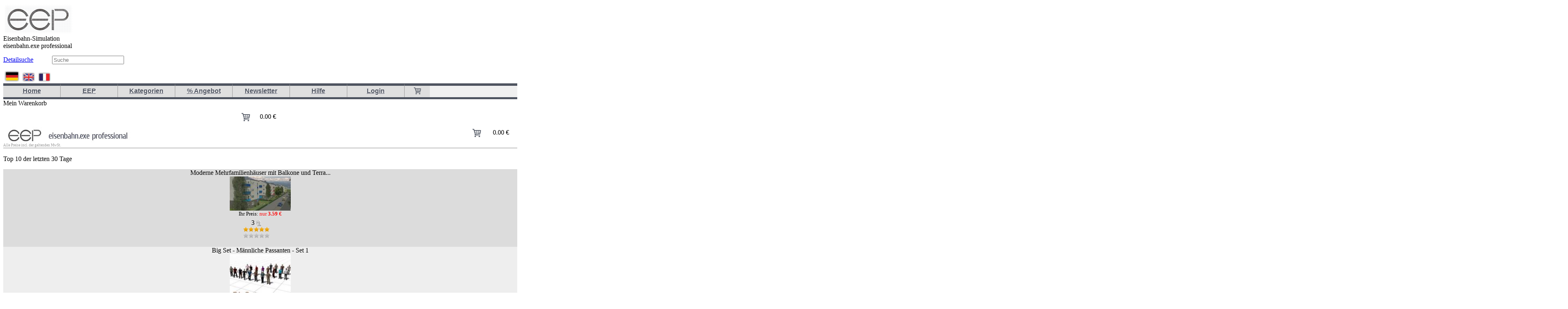

--- FILE ---
content_type: text/html; charset=ISO-8859-1
request_url: https://eepshopping.de/1072-eep-
body_size: 30888
content:
<!DOCTYPE html PUBLIC "-//W3C//DTD HTML 4.01 Transitional//EN"

  "http://www.w3.org/TR/html4/loose.dtd"><html><meta itemprop="priceCurrency" content="EUR" /><head>
<!-- Google Tag Manager -->
<script>(function(w,d,s,l,i){w[l]=w[l]||[];w[l].push({'gtm.start':
new Date().getTime(),event:'gtm.js'});var f=d.getElementsByTagName(s)[0],
j=d.createElement(s),dl=l!='dataLayer'?'&l='+l:'';j.async=true;j.src=
'https://www.googletagmanager.com/gtm.js?id='+i+dl;f.parentNode.insertBefore(j,f);
})(window,document,'script','dataLayer','GTM-WGG29HF');</script>
<!-- End Google Tag Manager -->


<!-- Google tag (gtag.js) -->
<script async src="https://www.googletagmanager.com/gtag/js?id=G-W8D5E562H1"></script>
<script>
  window.dataLayer = window.dataLayer || [];
  function gtag(){dataLayer.push(arguments);}
  gtag('js', new Date());

  gtag('config', 'G-W8D5E562H1');
</script>
	
	
<meta http-equiv="Content-Type" content="text/html; charset=iso-8859-1" />
<meta name="google-site-verification" content="NptmnwkK1UdHHVWtCDUQCW5TlE6PnVPROjiOxrs_O0c" />
<meta name="google-site-verification" content="CUhIiu5LEg097baYIQbXmAxzSYANnIvsVXlSa6ksuj0" />
<title >Bau modell für eep eisenbahn.exe</title>
<meta http-equiv="Content-Style-Type" content="text/css" />
<meta name="norton-safeweb-site-verification" content="rm83j8ng7lc514uouqzhy2umwz7s-siwpe7s4dqz2o6r0ygon47efzj083b4m53-mcrh96zn-92o-18g3fmnt7xgarpuarryn89dtlsnvbfp8ne7epg9q7nk07csy7qk" />
<meta name="generator" content="(c) by WUeTo Entertainment GmbH, http://www.wueto.de" />
<meta name="robots" content="index,follow" />
<meta name="language" content="de" />
<meta name="author" content="WUeTo Entertainment GmbH" />
<meta name="publisher" content="Trend Redaktions- und Verlagsgesellschaft mbH" />
<meta name="company" content="Trend Redaktions- und Verlagsgesellschaft mbH" />
<meta name="page-topic" content="Eisenbahn.Exe Professional" />
<meta name="reply-to" content="info@eep4u.com" />
<meta name="distribution" content="global" />
<meta name="revisit-after" content="4" />
<meta name="viewport" content="width=device-width, initial-scale=0.6" />
<meta name="apiCSRF" content=""/>
<meta name="description" content="Modelle für EEP eisenbahn.exe: Bau und 2.000 weitere EEP-Modelle. Jetzt günstig im EEPShop kaufen." />
<meta name="keywords" content="eisenbahn-simulator, bahnsimulator, modellbahn-simulator, eisenbahn-simulation, eep, eep-modelle, eep-anlagen, eep-download, eep eisenbahn, eisenbahn.exe" />
<link type="text/css" href="css/style_new.css?v=017" rel="stylesheet" media="screen" />
<link type="text/css" href="css/price.css?v=1" rel="stylesheet" media="screen" />
<link type="text/css" href="css/sticky.css" rel="stylesheet" media="screen" />
<link type="text/css" href="css/mobile.css?v=4.6" rel="stylesheet" media="screen" />
<!--[if IE 7]><style type="text/css">
a.gallery span {display:block; position:absolute; width:402px; height:280px; top:49px; left:-99999px; padding:5px; font-style:italic; color:#000; background:#fff; z-index:100; font-size:11px;}a.gallery span img {border:1px solid #000;}a.gallery:hover {white-space:normal; border:1px solid #fff;}a.gallery:hover img {border:1px solid #000; z-index:100;}a.gallery:active img, a.gallery:focus img {border:1px solid #000; z-index:50;}a.gallery:hover span {left:170px; z-index:100;}a.gallery:hover span img {border:1px solid #000;}a.gallery:active span, a.gallery:focus span {left:170px; z-index:50;}</style>
<![endif]-->
<script type="text/javascript" src="/include/jquery-1.7.2.min.js"></script>
<link rel="stylesheet" type="text/css" href="./fancybox/jquery.fancybox-1.2.5.css" media="screen" />
<script src="/include/jquery-ui.js"></script><script src="/js/colorbox/jquery.colorbox-min.js"></script><link rel="stylesheet" type="text/css" href="/js/colorbox/colorbox.css" media="screen" />
<link rel="stylesheet" type="text/css" href="/js/owl/scrollbox.css" media="screen" />
 

		<script src="https://cdn.onesignal.com/sdks/OneSignalSDK.js" async=""></script>
		<script>
		  window.OneSignal = window.OneSignal || [];
		  OneSignal.push(function() {
			OneSignal.init({
			  appId: "e4acaed0-d8f3-4959-b61a-921503a3c95a",
			});
		  });
		</script>


	<!-- bin/jquery.slider.min.css -->
    <link rel="stylesheet" href="include/filters.css" type="text/css">
	<link rel="stylesheet" href="js/jslider/css/jslider.css" type="text/css">
	<link rel="stylesheet" href="js/jslider/css/jslider.blue.css" type="text/css">
	<link rel="stylesheet" href="js/jslider/css/jslider.plastic.css" type="text/css">
	<link rel="stylesheet" href="js/jslider/css/jslider.round.css" type="text/css">
	<link rel="stylesheet" href="js/jslider/css/jslider.round.plastic.css" type="text/css">
	<!-- bin/jquery.slider.min.js -->
	<script type="text/javascript" src="js/jslider/js/jshashtable-2.1_src.js"></script>
	<script type="text/javascript" src="js/jslider/js/jquery.numberformatter-1.2.3.js"></script>
	<script type="text/javascript" src="js/jslider/js/tmpl.js"></script>
	<script type="text/javascript" src="js/jslider/js/jquery.dependClass-0.1.js"></script>
	<script type="text/javascript" src="js/jslider/js/draggable-0.1.js"></script>
	<script type="text/javascript" src="js/jslider/js/jquery.slider.js"></script>
	<script type="text/javascript" src="js/in-view/in-view.min.js"></script>
 
    <script src="/js/mobile.js?v=11"></script>

	<link rel="stylesheet" href="js/dropdownmenu/css/style2.css" type="text/css">
   
	<script type="text/javascript" src="js/dropdownmenu/js/dropdownPlain.js"></script>
<script type="text/javascript" src="./fancybox/jquery.fancybox-1.2.5.pack.js"></script>
<script type="text/javascript">
$(document).ready(function() {
$("a.zoom").fancybox();
$("a.zoom1").fancybox({
'overlayOpacity'        :        0.7,
'overlayColor'                :        '#FFF'
});
$("a.zoom2").fancybox({
'zoomSpeedIn'                :        500,
'zoomSpeedOut'                :        500,
'overlayShow'                :        false
});
$("a.zoom3").fancybox({
'zoomSpeedIn'                :        850,
'zoomSpeedOut'                :        700,
'overlayShow'                :        false
});
$("a.zoom4").fancybox({
'overlayOpacity'        :        0.7,
                'frameWidth'    :       800,
                'frameHeight'   :       600,
                'autoScale'   :       false,
'overlayColor'                :        '#FFF'
});
});
 $(document).ready(function() {
        $("a.iframe").fancybox({
                'frameWidth'    :       900,
                'frameHeight'   :       550,
                'hideOnContentClick': false
        });
  });  $(document).ready(function() {
        $("a.iframe2").fancybox({
                'frameWidth'    :       540,
                'frameHeight'   :       420,
                'hideOnContentClick': false
        });
  });  $(document).ready(function() {
        $("a.iframe3").fancybox({
                'frameWidth'    :       850,
                'frameHeight'   :       700,
                'hideOnContentClick': false
        });
  });
			  
			  			

			    $(document).ready(function() {

		
			//	var fbwidth = Math.ceil((window.innerWidth*90)/100);
			  	var fbheight = Math.ceil((window.innerHeight*98)/100);
 
		  
			
			var cboxOptions = {
			  width: '98%', 
			  height: '98%',
			  maxWidth: '1920px',
			  maxHeight: fbheight+'px',
			  iframe:true, 
			  fixed:true,
			  top: '0px',
			  scrolling:true,
			  transition:"none",
			  
			};
			
			$('a.iframe3new').colorbox(cboxOptions);
			
			 
			 var cboxOptions2 = {
			  width: '95%',
			  height: 'auto',
			  maxWidth: '1200px',
			  maxHeight: '810px',
			  iframe:false,
			  fixed:true,
			  top: '0px',
			  scrolling:false,
			  transition:"none",
			  
			};
			
			$('a.ngg-fancybox').colorbox(cboxOptions2);

		 

		
			$(window).resize(function(){
  			  $.colorbox.resize({
				  width: window.innerWidth > parseInt(cboxOptions.maxWidth) ? cboxOptions.maxWidth : cboxOptions.width,
				  height: window.innerHeight > parseInt(cboxOptions.maxHeight) ? cboxOptions.maxHeight : cboxOptions.height
				});
			});
			  });  $(document).ready(function() {
        $("a.iframeyoutube").fancybox({
                'frameWidth'    :       700,
                'frameHeight'   :       515,
                'hideOnContentClick': false
        });
  });  $(document).ready(function() {
        $("a.iframeyoutube2").fancybox({
                'width'    :       700,
                'height'   :       515,
                'type'   :       'iframe',
                'hideOnContentClick': false
        });
  }); </script>
<link  href="include/tabs/angebot.css?v=1" rel="stylesheet" type="text/css" /><link  href="include/tabs/sortiment.css?6" rel="stylesheet" type="text/css" /><script src="include/tabs/angebot.js?5" type="text/javascript"></script><script src="include/tabs/sortiment.js?4" type="text/javascript"></script><script src="include/jscripts_new.js?v=2.1" type="text/javascript"></script><script src="include/jquery.marquee.min.js" type="text/javascript"></script><link type="text/css" href="/votes/votes.css?3" rel="stylesheet" media="screen" /><script src="include/startpage.js?v=4.12" type="text/javascript"></script></head><body><section class='fl-result'></section>
 
<!-- Google Tag Manager (noscript) -->
<noscript><iframe src="https://www.googletagmanager.com/ns.html?id=GTM-WGG29HF" height="0" width="0" style="display:none;visibility:hidden"></iframe></noscript>
<!-- End Google Tag Manager (noscript) -->

 

<div class="slide-in"></div>
	<div class="menu-icon">
				<div class="bar"> </div>
				<div class="bar"> </div>
				<div class="bar"> </div>
			</div>
<img id="frameAddCart" src="img/icons/addCart.png" width="100" height="100"  style="position:absolute; display:none; z-index:1000;  top:0; left:0; width:100px; height:100px; "><script type="text/javascript">
document.write();
</script>

<div class="top">
 <!--  <div class="TrendLogo"> <img src="/img/logos/eep-eisenbahn-shop-trend.png"  alt="Offizieller EEP-Shop des Trend Verlags" title="EEP eisenbahn.exe made in Germany by Trend Verlag" width="150" height="51"  /> </div>-->
  <div class="EEPLogo"><a href="/"><img src="/img/logos/logo-eep.png"  alt="EEP  Eisenbahn - Simulation" title="EEP Eisenbahn - Simulation" width="172" height="78"  /></a></div>
  <div class="EEPInfo"> Eisenbahn-Simulation <br/> <span>eisenbahn.exe professional</span></div>
  <div class="Suchen_Top"><script type='text/javascript'>
function search_c()
{
var pruefen = document.forms.search;
if(!pruefen.search_string.value)
{
alert('Bitte geben Sie einen Suchbegriff ein!')
return(false)
}
}

  function DetailsucheForm(val){
	
	console.log('search'+val.length);
	  if(val.length>0){
		 document.location.href='/index.php?view=search_program&viewaction=&search_artikelnummer='+val;
		 
	  }else{
		 document.location.href='/?view=form_search_detail&viewaction=&search_artikelnummer=';
	  }
	  return false;
  
  }
  
  
  </script>
<div class='search-container' id='search-container'><FORM name='search' action='index.php' method='get' onSubmit='return search_c();'><INPUT TYPE='hidden' name='view' value='search_program'> <A href="javascript:;" onclick="DetailsucheForm(document.getElementById('Detailsuche').value)" class='Detailsuche' >Detailsuche</A>  <INPUT name='Abschicken' class='SucheIcon' src='/img/icons/suchen.png' style='' type='image'> <INPUT TYPE=text id='Detailsuche' name='search_string' value='' class='form_input' placeholder='Suche'   > </FORM><ul id='search-results'></ul></div></div>
  <div class="Langs"> <a href="/index.php?lang=1"><img src="/img/icons/de.png"  width="41" height="27" border="0"  /></a> <a href="/index.php?lang=2"><img src="/img/icons/en.png"  width="35" height="23" border="0"  /></a> <a href="/index.php?lang=3"><img src="/img/icons/fr.png"   width="35" height="23" border="0"  /></a> </div>
  
 
 </div>
<div class="seite"> 
<div>
 
    <div style="clear:both"></div>
  <div class="dropDownBorder">
    <ul class="dropdown"> 
        <li><a href="/">Home</a>
        <li><a href="/eep-eisenbahn-simulation/">EEP</a>
        <ul  >
          <li><a href="/eep-eisenbahn-simulation/">EEP 18</a></li> 
          <li><a href="/eep-train-simulator-mission%7C7683.html">EEP Train Simulator Mission</a></li> 
          
          
              
<!--          <li><a href="/meisterklasse"    alt="Meisterklasse" title="Meisterklasse">Meisterklasse</a></li>-->
          <li><a href="/tutorials"    alt="Tutorials" title="Tutorials">Tutorials</a></li>
          <li><a href="/kundenstimmen-erfahrungen-eep"    alt="Kundenstimmen und Erfahrungen mit EEP" title="Kundenstimmen und Erfahrungen mit EEP">Kundenstimmen und Erfahrungen mit EEP</a></li>
          
         </ul>
      </li>
      
       <li><a href="#" onclick="return false;">Kategorien</a>
 
          <ul class=""><li  id="recordsArray_1001"><a class="menuLeftOff" title="EEP-Programmreihe" href="1001-eep-shop-bahn-simulator">EEP-Programmreihe <span style="color:#999999; font-size:.8em;  display:inline;">12</span></a><ul class=""><li  id="recordsArray_1164"><a class="menuLeftOff" title="EEP eisenbahn exe 18" href="1164-eep-eep_eisenbahn_exe_18">EEP eisenbahn exe 18 <span style="color:#999999; font-size:.8em;  display:inline;">1</span></a><li  id="recordsArray_1376"><a class="menuLeftOff" title="EEP eisenbahn.exe 17" href="1376-eep-eep_eisenbahn_exe_17">EEP eisenbahn.exe 17 <span style="color:#999999; font-size:.8em;  display:inline;">4</span></a><li  id="recordsArray_1234"><a class="menuLeftOff" title="EEP eisenbahn.exe 16" href="1234-eep-eep_eisenbahn_exe_16">EEP eisenbahn.exe 16 <span style="color:#999999; font-size:.8em;  display:inline;">1</span></a><li  id="recordsArray_1199"><a class="menuLeftOff" title="EEP eisenbahn.exe 15" href="1199-eep-eep_eisenbahn_exe_15">EEP eisenbahn.exe 15 <span style="color:#999999; font-size:.8em;  display:inline;">2</span></a><li  id="recordsArray_1162"><a class="menuLeftOff" title="Zubehör" href="1162-eep-zubehoer">Zubehör <span style="color:#999999; font-size:.8em;  display:inline;">1</span></a></ul></li><li  id="recordsArray_1018"><a class="menuLeftOff" title="Patches & Updates" href="1018-eep-patches_&_updates">Patches & Updates <span style="color:#999999; font-size:.8em;  display:inline;">15</span></a><li  id="recordsArray_1000"><a class="menuLeftOff" title="Plug-ins zu EEP" href="1000-eep-plug-ins">Plug-ins zu EEP <span style="color:#999999; font-size:.8em;  display:inline;">14</span></a><ul class=""><li  id="recordsArray_1490"><a class="menuLeftOff" title="Plug-ins zu EEP 18" href="1490-eep-plug_ins_zu_eep_18">Plug-ins zu EEP 18 <span style="color:#999999; font-size:.8em;  display:inline;">1</span></a><li  id="recordsArray_1471"><a class="menuLeftOff" title="Plug-ins zu EEP 17" href="1471-eep-plug_ins_zu_eep_17">Plug-ins zu EEP 17 <span style="color:#999999; font-size:.8em;  display:inline;">4</span></a><li  id="recordsArray_1294"><a class="menuLeftOff" title="Plug-ins zu EEP 16" href="1294-eep-plug_ins_zu_eep_16">Plug-ins zu EEP 16 <span style="color:#999999; font-size:.8em;  display:inline;">5</span></a><li  id="recordsArray_1227"><a class="menuLeftOff" title="Plug-ins zu EEP 15" href="1227-eep-plug_ins_zu_eep_15">Plug-ins zu EEP 15 <span style="color:#999999; font-size:.8em;  display:inline;">1</span></a><li  id="recordsArray_1189"><a class="menuLeftOff" title="Plug-ins zu EEP 14" href="1189-eep-plug_ins_zu_eep_14">Plug-ins zu EEP 14 <span style="color:#999999; font-size:.8em;  display:inline;">2</span></a><li  id="recordsArray_1016"><a class="menuLeftOff" title="Plug-ins zu EEP 7" href="1016-eep-plug_ins_zu_eep_7">Plug-ins zu EEP 7 <span style="color:#999999; font-size:.8em;  display:inline;">1</span></a></ul></li><li  id="recordsArray_1019"><a class="menuLeftOff" title="Programme & Tools" href="1019-eep-programme_&_tools">Programme & Tools <span style="color:#999999; font-size:.8em;  display:inline;">10</span></a><ul class=""><li  id="recordsArray_1426"><a class="menuLeftOff" title="Tools zu EEP 17" href="1426-eep-tools_zu_eep_17">Tools zu EEP 17 <span style="color:#999999; font-size:.8em;  display:inline;">2</span></a><li  id="recordsArray_1272"><a class="menuLeftOff" title="Tools zu EEP 16" href="1272-eep-tools_zu_eep_16">Tools zu EEP 16 <span style="color:#999999; font-size:.8em;  display:inline;">2</span></a><li  id="recordsArray_1222"><a class="menuLeftOff" title="Tools zu EEP15" href="1222-eep-tools_zu_eep15">Tools zu EEP15 <span style="color:#999999; font-size:.8em;  display:inline;">2</span></a><li  id="recordsArray_1185"><a class="menuLeftOff" title="Tools zu EEP14" href="1185-eep-tools_zu_eep14">Tools zu EEP14 <span style="color:#999999; font-size:.8em;  display:inline;">1</span></a><li  id="recordsArray_1188"><a class="menuLeftOff" title="Tools zu EEP12" href="1188-eep-tools_zu_eep12">Tools zu EEP12 <span style="color:#999999; font-size:.8em;  display:inline;">1</span></a><li  id="recordsArray_1125"><a class="menuLeftOff" title="Tools zu EEP11" href="1125-eep-tools_zu_eep11">Tools zu EEP11 <span style="color:#999999; font-size:.8em;  display:inline;">1</span></a><li  id="recordsArray_1121"><a class="menuLeftOff" title="Tools zu EEP10" href="1121-eep-tools_zu_eep10">Tools zu EEP10 <span style="color:#999999; font-size:.8em;  display:inline;">1</span></a><li  id="recordsArray_1022"><a class="menuLeftOff" title="Tools zu EEP 7" href="1022-eep-tools_zu_eep_7">Tools zu EEP 7 <span style="color:#999999; font-size:.8em;  display:inline;">2</span></a></ul></li><li  id="recordsArray_1163"><a class="menuLeftOff" title="EEP Einkaufsguthaben" href="1163-eep-eep_einkaufsguthaben">EEP Einkaufsguthaben <span style="color:#999999; font-size:.8em;  display:inline;">3</span></a><li  id="recordsArray_1024"><a class="menuLeftOff" title="Anlagen und Szenarien" href="1024-eep-anlagen_und_szenarien">Anlagen und Szenarien <span style="color:#999999; font-size:.8em;  display:inline;">178</span></a><li  id="recordsArray_1025"><a class="menuLeftOff" title="Schienenfahrzeuge" href="1025-eep-schienenfahrzeuge">Schienenfahrzeuge <span style="color:#999999; font-size:.8em;  display:inline;">4268</span></a><ul class=""><li  id="recordsArray_1035"><a class="menuLeftOff" title="Lokomotiven" href="1035-eep-lokomotiven">Lokomotiven <span style="color:#999999; font-size:.8em;  display:inline;">1952</span></a><ul class=""><li  id="recordsArray_1053"><a class="menuLeftOff" title="Dampflokomotiven" href="1053-eep-dampflokomotiven">Dampflokomotiven <span style="color:#999999; font-size:.8em;  display:inline;">272</span></a><li  id="recordsArray_1054"><a class="menuLeftOff" title="Elektrolokomotiven" href="1054-eep-elektrolokomotiven">Elektrolokomotiven <span style="color:#999999; font-size:.8em;  display:inline;">1192</span></a><li  id="recordsArray_1055"><a class="menuLeftOff" title="Diesellokomotiven" href="1055-eep-diesellokomotiven">Diesellokomotiven <span style="color:#999999; font-size:.8em;  display:inline;">502</span></a></ul></li><li  id="recordsArray_1036"><a class="menuLeftOff" title="Personenwaggons" href="1036-eep-personenwaggons">Personenwaggons <span style="color:#999999; font-size:.8em;  display:inline;">882</span></a><li  id="recordsArray_1037"><a class="menuLeftOff" title="Güterwaggons" href="1037-eep-gueterwaggons">Güterwaggons <span style="color:#999999; font-size:.8em;  display:inline;">641</span></a><ul class=""><li  id="recordsArray_1058"><a class="menuLeftOff" title="Flachwagen" href="1058-eep-flachwagen">Flachwagen <span style="color:#999999; font-size:.8em;  display:inline;">138</span></a><li  id="recordsArray_1059"><a class="menuLeftOff" title="Offene Wagen" href="1059-eep-offene_wagen">Offene Wagen <span style="color:#999999; font-size:.8em;  display:inline;">180</span></a><li  id="recordsArray_1060"><a class="menuLeftOff" title="Gedeckte Wagen" href="1060-eep-gedeckte_wagen">Gedeckte Wagen <span style="color:#999999; font-size:.8em;  display:inline;">147</span></a><li  id="recordsArray_1061"><a class="menuLeftOff" title="Kesselwagen" href="1061-eep-kesselwagen">Kesselwagen <span style="color:#999999; font-size:.8em;  display:inline;">75</span></a><li  id="recordsArray_1063"><a class="menuLeftOff" title="Silowagen" href="1063-eep-silowagen">Silowagen <span style="color:#999999; font-size:.8em;  display:inline;">17</span></a><li  id="recordsArray_1064"><a class="menuLeftOff" title="Autotransporte" href="1064-eep-autotransporte">Autotransporte <span style="color:#999999; font-size:.8em;  display:inline;">27</span></a><li  id="recordsArray_1062"><a class="menuLeftOff" title="Militärtransporte" href="1062-eep-militaertransporte">Militärtransporte <span style="color:#999999; font-size:.8em;  display:inline;">9</span></a></ul></li><li  id="recordsArray_1038"><a class="menuLeftOff" title="Triebwagen" href="1038-eep-triebwagen">Triebwagen <span style="color:#999999; font-size:.8em;  display:inline;">363</span></a><li  id="recordsArray_1039"><a class="menuLeftOff" title="Zuggarnituren" href="1039-eep-zuggarnituren">Zuggarnituren <span style="color:#999999; font-size:.8em;  display:inline;">270</span></a><li  id="recordsArray_1040"><a class="menuLeftOff" title="Strassenbahnen" href="1040-eep-strassenbahnen">Strassenbahnen <span style="color:#999999; font-size:.8em;  display:inline;">169</span></a><li  id="recordsArray_1041"><a class="menuLeftOff" title="S- und U-Bahnen" href="1041-eep-s__und_u_bahnen">S- und U-Bahnen <span style="color:#999999; font-size:.8em;  display:inline;">54</span></a><li  id="recordsArray_1056"><a class="menuLeftOff" title="Schmalspurbahnen" href="1056-eep-schmalspurbahnen">Schmalspurbahnen <span style="color:#999999; font-size:.8em;  display:inline;">282</span></a></ul></li><li  id="recordsArray_1026"><a class="menuLeftOff" title="Straßenfahrzeuge" href="1026-eep-modelle-fahreuge-strasse">Straßenfahrzeuge <span style="color:#999999; font-size:.8em;  display:inline;">1048</span></a><ul class=""><li  id="recordsArray_1042"><a class="menuLeftOff" title="Personenwagen (PKW)" href="1042-eep-personenwagen_pkw">Personenwagen (PKW) <span style="color:#999999; font-size:.8em;  display:inline;">216</span></a><li  id="recordsArray_1043"><a class="menuLeftOff" title="Lastwagen (LKW)" href="1043-eep-lastwagen_lkw">Lastwagen (LKW) <span style="color:#999999; font-size:.8em;  display:inline;">403</span></a><li  id="recordsArray_1045"><a class="menuLeftOff" title="Anhänger" href="1045-eep-anhaenger">Anhänger <span style="color:#999999; font-size:.8em;  display:inline;">69</span></a><li  id="recordsArray_1044"><a class="menuLeftOff" title="Omnibusse (BUS)" href="1044-eep-omnibusse_bus">Omnibusse (BUS) <span style="color:#999999; font-size:.8em;  display:inline;">100</span></a><li  id="recordsArray_1046"><a class="menuLeftOff" title="Einsatzfahrzeuge" href="1046-eep-einsatzfahrzeuge">Einsatzfahrzeuge <span style="color:#999999; font-size:.8em;  display:inline;">150</span></a><li  id="recordsArray_1047"><a class="menuLeftOff" title="Maschinen" href="1047-eep-maschinen">Maschinen <span style="color:#999999; font-size:.8em;  display:inline;">129</span></a><li  id="recordsArray_1048"><a class="menuLeftOff" title="Landwirtschaft" href="1048-eep-landwirtschaft">Landwirtschaft <span style="color:#999999; font-size:.8em;  display:inline;">44</span></a><li  id="recordsArray_1065"><a class="menuLeftOff" title="Fuhrwerke und Gespanne" href="1065-eep-fuhrwerke_und_gespanne">Fuhrwerke und Gespanne <span style="color:#999999; font-size:.8em;  display:inline;">13</span></a><li  id="recordsArray_1066"><a class="menuLeftOff" title="Zweiradfahrzeuge" href="1066-eep-zweiradfahrzeuge">Zweiradfahrzeuge <span style="color:#999999; font-size:.8em;  display:inline;">15</span></a><li  id="recordsArray_1067"><a class="menuLeftOff" title="Sonstige Fahrzeuge" href="1067-eep-sonstige_fahrzeuge">Sonstige Fahrzeuge <span style="color:#999999; font-size:.8em;  display:inline;">28</span></a></ul></li><li  id="recordsArray_1027"><a class="menuLeftOff" title="Luftfahrt" href="1027-eep-modelle-flugzeuge-hubschrauber">Luftfahrt <span style="color:#999999; font-size:.8em;  display:inline;">591</span></a><ul class=""><li  id="recordsArray_1049"><a class="menuLeftOff" title="Passagierflugzeuge" href="1049-eep-passagierflugzeuge">Passagierflugzeuge <span style="color:#999999; font-size:.8em;  display:inline;">459</span></a><li  id="recordsArray_1050"><a class="menuLeftOff" title="Frachtflugzeuge" href="1050-eep-frachtflugzeuge">Frachtflugzeuge <span style="color:#999999; font-size:.8em;  display:inline;">55</span></a><li  id="recordsArray_1051"><a class="menuLeftOff" title="Militärflugzeuge" href="1051-eep-militaerflugzeuge">Militärflugzeuge <span style="color:#999999; font-size:.8em;  display:inline;">8</span></a><li  id="recordsArray_1052"><a class="menuLeftOff" title="Hubschrauber" href="1052-eep-hubschrauber">Hubschrauber <span style="color:#999999; font-size:.8em;  display:inline;">20</span></a><li  id="recordsArray_1068"><a class="menuLeftOff" title="Landeplätze und Zubehör" href="1068-eep-landeplaetze_und_zubehoer">Landeplätze und Zubehör <span style="color:#999999; font-size:.8em;  display:inline;">10</span></a></ul></li><li  id="recordsArray_1028"><a class="menuLeftOff" title="Wasser- und Schifffahrt" href="1028-eep-modelle-boote-schiffe">Wasser- und Schifffahrt <span style="color:#999999; font-size:.8em;  display:inline;">200</span></a><li  id="recordsArray_1029"><a class="menuLeftOff" title="Immobilien" href="1029-eep-modelle-immobilien">Immobilien <span style="color:#999999; font-size:.8em;  display:inline;">3289</span></a><ul class=""><li  id="recordsArray_1069"><a class="menuLeftOff" title="Domizil" href="1069-eep-domizil">Domizil <span style="color:#999999; font-size:.8em;  display:inline;">922</span></a><ul class=""><li  id="recordsArray_1070"><a class="menuLeftOff" title="Land" href="1070-eep-land">Land <span style="color:#999999; font-size:.8em;  display:inline;">336</span></a><li  id="recordsArray_1071"><a class="menuLeftOff" title="Stadt" href="1071-eep-stadt">Stadt <span style="color:#999999; font-size:.8em;  display:inline;">562</span></a><li  id="recordsArray_1083"><a class="menuLeftOff" title="Garten und Spiel" href="1083-eep-garten_und_spiel">Garten und Spiel <span style="color:#999999; font-size:.8em;  display:inline;">19</span></a><li  id="recordsArray_1072"><a class="menuLeftOff" title="Bau" href="1072-eep-bau">Bau <span style="color:#999999; font-size:.8em;  display:inline;">7</span></a></ul></li><li  id="recordsArray_1073"><a class="menuLeftOff" title="Bahn-Immobilien" href="1073-eep-bahn_immobilien">Bahn-Immobilien <span style="color:#999999; font-size:.8em;  display:inline;">585</span></a><ul class=""><li  id="recordsArray_1085"><a class="menuLeftOff" title="Bahnhöfe und Haltepunkte" href="1085-eep-bahnhoefe_und_haltepunkte">Bahnhöfe und Haltepunkte <span style="color:#999999; font-size:.8em;  display:inline;">229</span></a><li  id="recordsArray_1086"><a class="menuLeftOff" title="Betriebswerke" href="1086-eep-betriebswerke">Betriebswerke <span style="color:#999999; font-size:.8em;  display:inline;">143</span></a><li  id="recordsArray_1087"><a class="menuLeftOff" title="Brücken" href="1087-eep-bruecken">Brücken <span style="color:#999999; font-size:.8em;  display:inline;">32</span></a><li  id="recordsArray_1088"><a class="menuLeftOff" title="Stellwerke" href="1088-eep-stellwerke">Stellwerke <span style="color:#999999; font-size:.8em;  display:inline;">97</span></a><li  id="recordsArray_1089"><a class="menuLeftOff" title="Tunnel" href="1089-eep-tunnel">Tunnel <span style="color:#999999; font-size:.8em;  display:inline;">8</span></a></ul></li><li  id="recordsArray_1074"><a class="menuLeftOff" title="Verkehr" href="1074-eep-verkehr">Verkehr <span style="color:#999999; font-size:.8em;  display:inline;">1164</span></a><ul class=""><li  id="recordsArray_1090"><a class="menuLeftOff" title="Fahrzeuge im Stand" href="1090-eep-fahrzeuge_im_stand">Fahrzeuge im Stand <span style="color:#999999; font-size:.8em;  display:inline;">333</span></a><li  id="recordsArray_1091"><a class="menuLeftOff" title="Brücken und Gleismauern" href="1091-eep-bruecken_und_gleismauern">Brücken und Gleismauern <span style="color:#999999; font-size:.8em;  display:inline;">89</span></a><li  id="recordsArray_1095"><a class="menuLeftOff" title="Gleiszubehör" href="1095-eep-gleiszubehoer">Gleiszubehör <span style="color:#999999; font-size:.8em;  display:inline;">58</span></a><li  id="recordsArray_1092"><a class="menuLeftOff" title="Technische Einrichtungen" href="1092-eep-technische_einrichtungen">Technische Einrichtungen <span style="color:#999999; font-size:.8em;  display:inline;">234</span></a><li  id="recordsArray_1093"><a class="menuLeftOff" title="Ladegut" href="1093-eep-ladegut">Ladegut <span style="color:#999999; font-size:.8em;  display:inline;">62</span></a><li  id="recordsArray_1094"><a class="menuLeftOff" title="Oberleitung" href="1094-eep-oberleitung">Oberleitung <span style="color:#999999; font-size:.8em;  display:inline;">63</span></a></ul></li><li  id="recordsArray_1075"><a class="menuLeftOff" title="Ausstattung" href="1075-eep-ausstattung">Ausstattung <span style="color:#999999; font-size:.8em;  display:inline;">662</span></a><li  id="recordsArray_1076"><a class="menuLeftOff" title="Handel und Gewerbe" href="1076-eep-handel_und_gewerbe">Handel und Gewerbe <span style="color:#999999; font-size:.8em;  display:inline;">276</span></a><li  id="recordsArray_1077"><a class="menuLeftOff" title="Industrie" href="1077-eep-industrie">Industrie <span style="color:#999999; font-size:.8em;  display:inline;">290</span></a><li  id="recordsArray_1078"><a class="menuLeftOff" title="Sehenswert" href="1078-eep-sehenswert">Sehenswert <span style="color:#999999; font-size:.8em;  display:inline;">233</span></a><ul class=""><li  id="recordsArray_1220"><a class="menuLeftOff" title="Projekt Burg-Baukasten" href="1220-eep-projekt_burg_baukasten">Projekt Burg-Baukasten <span style="color:#999999; font-size:.8em;  display:inline;">15</span></a></ul></li><li  id="recordsArray_1079"><a class="menuLeftOff" title="Freizeit und Sport" href="1079-eep-freizeit_und_sport">Freizeit und Sport <span style="color:#999999; font-size:.8em;  display:inline;">101</span></a><li  id="recordsArray_1080"><a class="menuLeftOff" title="Öffentliche Gebäude" href="1080-eep-oeffentliche_gebaeude">Öffentliche Gebäude <span style="color:#999999; font-size:.8em;  display:inline;">41</span></a><li  id="recordsArray_1081"><a class="menuLeftOff" title="Ruhe- und Gedenkstätten" href="1081-eep-ruhe__und_gedenkstaetten">Ruhe- und Gedenkstätten <span style="color:#999999; font-size:.8em;  display:inline;">8</span></a><li  id="recordsArray_1082"><a class="menuLeftOff" title="Militär" href="1082-eep-militaer">Militär <span style="color:#999999; font-size:.8em;  display:inline;">19</span></a><li  id="recordsArray_1084"><a class="menuLeftOff" title="Im Winter" href="1084-eep-im_winter">Im Winter <span style="color:#999999; font-size:.8em;  display:inline;">7</span></a></ul></li><li  id="recordsArray_1489"><a class="menuLeftOff" title="Güter (beladbar)" href="1489-eep-gueter_beladbar">Güter (beladbar) <span style="color:#999999; font-size:.8em;  display:inline;">21</span></a><li  id="recordsArray_1032"><a class="menuLeftOff" title="Gleisobjekte" href="1032-eep-modelle-gleisobjekte">Gleisobjekte <span style="color:#999999; font-size:.8em;  display:inline;">1213</span></a><ul class=""><li  id="recordsArray_1107"><a class="menuLeftOff" title="Brücken und Tunnel" href="1107-eep-bruecken_und_tunnel">Brücken und Tunnel <span style="color:#999999; font-size:.8em;  display:inline;">288</span></a><li  id="recordsArray_1108"><a class="menuLeftOff" title="Bahnhöfe" href="1108-eep-bahnhoefe">Bahnhöfe <span style="color:#999999; font-size:.8em;  display:inline;">204</span></a><li  id="recordsArray_1109"><a class="menuLeftOff" title="Gleis- und Strassenmodule" href="1109-eep-gleis__und_strassenmodule">Gleis- und Strassenmodule <span style="color:#999999; font-size:.8em;  display:inline;">274</span></a><li  id="recordsArray_1113"><a class="menuLeftOff" title="Animierte Gleisobjekte" href="1113-eep-animierte_gleisobjekte">Animierte Gleisobjekte <span style="color:#999999; font-size:.8em;  display:inline;">237</span></a><ul class=""><li  id="recordsArray_1155"><a class="menuLeftOff" title="Animierte Weichen" href="1155-eep-animierte_weichen">Animierte Weichen <span style="color:#999999; font-size:.8em;  display:inline;">184</span></a></ul></li><li  id="recordsArray_1110"><a class="menuLeftOff" title="Technische Einrichtungen" href="1110-eep-technische_einrichtungen">Technische Einrichtungen <span style="color:#999999; font-size:.8em;  display:inline;">165</span></a><li  id="recordsArray_1112"><a class="menuLeftOff" title="Hafen- u. Wasserbauwerke" href="1112-eep-hafen__u__wasserbauwerke">Hafen- u. Wasserbauwerke <span style="color:#999999; font-size:.8em;  display:inline;">20</span></a><li  id="recordsArray_1111"><a class="menuLeftOff" title="Ausstattung und Zubehör" href="1111-eep-ausstattung_und_zubehoer">Ausstattung und Zubehör <span style="color:#999999; font-size:.8em;  display:inline;">233</span></a></ul></li><li  id="recordsArray_1034"><a class="menuLeftOff" title="Gleisstile (Splines)" href="1034-eep-gleisstile_splines">Gleisstile (Splines) <span style="color:#999999; font-size:.8em;  display:inline;">357</span></a><li  id="recordsArray_1030"><a class="menuLeftOff" title="Landschaftselemente" href="1030-eep-modelle-tiere-pflanzen-landschaft">Landschaftselemente <span style="color:#999999; font-size:.8em;  display:inline;">671</span></a><ul class=""><li  id="recordsArray_1104"><a class="menuLeftOff" title="Animationen" href="1104-eep-animationen">Animationen <span style="color:#999999; font-size:.8em;  display:inline;">101</span></a><li  id="recordsArray_1100"><a class="menuLeftOff" title="Flora" href="1100-eep-flora">Flora <span style="color:#999999; font-size:.8em;  display:inline;">146</span></a><li  id="recordsArray_1099"><a class="menuLeftOff" title="Fauna" href="1099-eep-fauna">Fauna <span style="color:#999999; font-size:.8em;  display:inline;">361</span></a><ul class=""><li  id="recordsArray_1105"><a class="menuLeftOff" title="Menschen" href="1105-eep-menschen">Menschen <span style="color:#999999; font-size:.8em;  display:inline;">309</span></a><li  id="recordsArray_1106"><a class="menuLeftOff" title="Tiere" href="1106-eep-tiere">Tiere <span style="color:#999999; font-size:.8em;  display:inline;">55</span></a></ul></li><li  id="recordsArray_1101"><a class="menuLeftOff" title="Terra" href="1101-eep-terra">Terra <span style="color:#999999; font-size:.8em;  display:inline;">60</span></a><li  id="recordsArray_1103"><a class="menuLeftOff" title="Horizonte" href="1103-eep-horizonte">Horizonte <span style="color:#999999; font-size:.8em;  display:inline;">8</span></a><li  id="recordsArray_1102"><a class="menuLeftOff" title="Sound" href="1102-eep-sound">Sound <span style="color:#999999; font-size:.8em;  display:inline;">6</span></a></ul></li><li  id="recordsArray_1031"><a class="menuLeftOff" title="Signale" href="1031-eep-eisenbahn-signale">Signale <span style="color:#999999; font-size:.8em;  display:inline;">324</span></a><ul class=""><li  id="recordsArray_1096"><a class="menuLeftOff" title="Form- und Lichtsignale" href="1096-eep-form__und_lichtsignale">Form- und Lichtsignale <span style="color:#999999; font-size:.8em;  display:inline;">245</span></a><li  id="recordsArray_1097"><a class="menuLeftOff" title="Schranken und Ampeln" href="1097-eep-schranken_und_ampeln">Schranken und Ampeln <span style="color:#999999; font-size:.8em;  display:inline;">36</span></a><li  id="recordsArray_1098"><a class="menuLeftOff" title="Sonstige Signalsysteme" href="1098-eep-sonstige_signalsysteme">Sonstige Signalsysteme <span style="color:#999999; font-size:.8em;  display:inline;">30</span></a></ul></li><li  id="recordsArray_1033"><a class="menuLeftOff" title="Kabinen, Führerstände" href="1033-eep-kabinen__fuehrerstaende">Kabinen, Führerstände <span style="color:#999999; font-size:.8em;  display:inline;">8</span></a><li  id="recordsArray_1057"><a class="menuLeftOff" title="Gratis-Artikel" href="1057-eep-gratis_artikel">Gratis-Artikel <span style="color:#999999; font-size:.8em;  display:inline;">53</span></a><li  id="recordsArray_1114"><a class="menuLeftOff" title="Sonstiges zu EEP" href="1114-eep-sonstiges_zu_eep">Sonstiges zu EEP <span style="color:#999999; font-size:.8em;  display:inline;">4</span></a></li></ul> 
      </li>
      
      <li><a href="/sale"  >%&nbsp;Angebot</a></li>
       <li><a href="/newsletter">Newsletter</a></li>
        <li><a href="/hilfe">Hilfe</a></li>    
     <!--  <li><a href="#">Info</a>
        <ul  >
          <li><a href="index.php?h=1&view=infotext&referenz=agb">AGB</a></li>
     
          <li><a href="index.php?h=1&view=infotext&referenz=versandinfo">Versandinfo</a></li>
          <li><a href="index.php?h=1&view=infotext&referenz=datenschutz">Datenschutz</a></li>
          <li><a href="index.php?h=1&view=infotext&referenz=widerrufsrecht">Widerrufsrecht</a></li>
          <li><a href="index.php?h=1&view=infotext&referenz=impressum">Impressum</a></li>
        </ul>
      </li>

      <li><a href="http://hilfe.eepshopping.de" target="_blank">Hilfe</a>
            -->
      <!--  <ul  >
          <li><a href="index.php?h=2&view=infotext&referenz=shophilfe">Shophilfe</a></li>
          <li><a href="http://myeep.de/faq/" target="_blank">EEP Hilfe</a></li>
          <li><a href="index.php?h=2&view=kontakt&referenz=kontakt_technik">Kontakt EEP Support</a></li>
          <li><a href="index.php?h=2&view=kontakt&referenz=kontakt_shop">Kontakt Shop</a></li>
          <li><a href="index.php?h=1&view=infotext&referenz=installation">Installationshinweise</a></li>
        </ul>-->
      </li>
         
    <li><a href="index.php?view=login&redirect_to_url=https%3A%2F%2Feepshopping.de%2F1072-eep-">Login</a>

   
        <ul >

                
				
				
          <li><a href="index.php?view=login&redirect_to_url=https%3A%2F%2Feepshopping.de%2F1072-eep-">Anmelden</a></li>
  
          <li><a href="index.php?view=reg_kunde">Registrierung</a></li>
         
          <li><a href="index.php?view=passwort">Passwort senden</a></li>
         <!-- <li><a href="index.php?view=dticket">Downloadticket</a></li>-->
                  </ul>
  
   
      
           
    </li>      
      <li><a href="index.php?view=view_korb" style=" width:30px !important;	 padding: 4px 16px 4px 16px  !important;"><img src="/img/icons/cart.png" height="20"/></a></li>
 </ul> 
 
  </div>
	   <div style="border-bottom:1px solid #ffffff;">
 
<!-- Revive Adserver Asynchronous JS Tag - Generated with Revive Adserver v5.5.2 -->
<ins data-revive-zoneid="1" data-revive-id="15e0935f8ba13a4d8551dd5a2ab7b478"></ins>
<script async src="//ads.eepshopping.de/www/delivery/asyncjs.php"></script>		   
		   
<!--
		   
		   	   <a href="/"><img src="/img/banner/eep-shop-eep-17a-banner.jpg" id="TopBanner" alt="EEP Eisenbahn-Simulator eisenbahn.exe im EEP-Shop" title="EEP-Shop f&uuml;r Bahn-Simulator No. 1 eisenbahn.exe" width="1050" height="200"  /></a></div>
-->
 
	   </div>	    
 
  
  
  <div style="clear:both"></div>
</div>
 <div id='MobileKategorie'></div><noscript ><div style="background-color:yellow; padding:20px;">Bitte aktivieren Sie Javascript und andere Skripte fï¿½r diese Seite damit wir Ihnen ein besseres Einkaufserlebnis bieten kï¿½nnen. Die Deaktivierung von Skripten kann auï¿½erdem zu erheblich lï¿½ngeren Ladezeiten fï¿½hren.</div></noscript><div id="right"><TABLE cellspacing="0" cellpadding="0"   border="0" width="100%"><TR id='RechtsWarenkorb'><TD><div class="WarenkorbHeader">Mein Warenkorb</div><div class="WarenkorbBody">  <span id="showCartBox"  >  <div style="overflow:auto; max-height:300px;"></div><TABLE cellspacing='5' cellpadding='5' align='center'><TR><TD><img  id="ikonaKoszyka" style="padding-top:5px;" src="/img/icons/cart.png" border=0></TD><TD>
	   
	
	 
	   0.00 &euro;
	   
 
	   </TD><TD></TD></TR></TABLE><div id="naviFixedBar"><div class="naviFixedBarContainer"><div style="width:50%; float:left; text-align:left;"><a href="/"><img src="/img/logos/eep-eisenbahn-home.jpg" alt="EEP Modellbahn-Simulator offizieller Shop" title="Alles f&uuml;r EEP Modellbahn-Simulator eisenbahn.exe" border="0" width="320" height="40" ></a></div><div style="width:50%;float:right;text-align:right;"><TABLE  cellspacing='0' cellpadding='0' align='right'><TR><TD align='center'><img  id="ikonaKoszyka2" style="padding-top:5px;" src="/img/icons/cart.png" border=0></TD><TD width=80 align='center'>
	    
	<div class="naviFixedBarPrice">
	 
	   0.00 &euro;
	   
	   </div>
	   
	   </TD><TD></TD></TR></TABLE></div></div></div><div id="VatInfo" style="color:#999999; font-size:9px; width:205px; display:block;position:relative;  ">Alle Preise incl. der geltenden MwSt.  </div> </span></div></div></TD></TR><TR></TR><TR  id='RechtsTopten'><TD><div id='toptendiv'><div style="border-top:2px solid #dddddd;">

<!--
<a href="https://eepshopping.de/1376-eep-eep_eisenbahn_exe_17"><img border="0" src="/img/box_17_links_im_shop.jpg" alt="Eisenbahn.exe Professional - EEP17 " title="Eisenbahn.exe Professional - EEP17 " width="100%" /></a>
 
-->
</div>	
<div style="border-top:2px solid #dddddd;">	

<!-- Revive Adserver Asynchronous JS Tag - Generated with Revive Adserver v5.5.2 -->
<ins data-revive-zoneid="2" data-revive-id="15e0935f8ba13a4d8551dd5a2ab7b478"></ins>
<script async src="//ads.eepshopping.de/www/delivery/asyncjs.php"></script>
	
</div>

<!----  <div style="border-top:2px solid #dddddd;">
<a href="https://eepshopping.de/eep-direkthilfe-am-pc|8069.html"><img border="0" src="/img/banner/remhelp.jpg" alt="EEP Direkthilfe am PC" title="EEP Direkthilfe am PC" width="100%" /></a>
</div>---->




<div id="accordion"> <p class="TopHeaderAccordion">Top 10 der letzten 30 Tage </p><div class="BodyAccordion"><div class="TopTenBody"> <TABLE  WIDTH="100%"cellspacing='0' cellpadding='0' align='center'><TR height="155" bgcolor="gainsboro"><td class='SpootlightInit' data-id='12320'> <span itemscope itemtype="http://schema.org/Product"><TABLE WIDTH="100%"cellspacing='0' cellpadding='0' align='center'><tr><TD align="center" itemprop="name" class="t_klein" >Moderne Mehrfamilienhäuser mit Balkone und Terra...</TD></tr><tr><TD align="center" class="t_klein" ><A itemprop="url" HREF="index.php?view=program_detail&ID_PROGRAM=12320"><img itemprop="image" src="artikel_pic/pic_artikel_kl/V10NRP10567_kl.jpg" alt="Moderne Mehrfamilienhäuser mit Balkone und Terra..." border="0" width="150"></TD></tr><tr><TD align="center"  itemprop="offers" itemscope itemtype="http://schema.org/Offer" ><font face='verdana'   size='-1'> 
				  		 	 
							Ihr Preis:<font color="red"> nur <b itemprop="price">3.59</b> &euro;</font> 
							 
							  <meta itemprop="priceCurrency" content="EUR" /><span itemprop="description" style="display:none;" >Beschreibung:
Moderne Mehrfamilienh&auml;user mit Balkone und TerrassenDie etwas moderneren Wohnh&auml;user, dienen zur Gestaltung Eurer EEP-Anlagen.Sie stehen meist in neueren Wohngebiete,lassen sich aber gut mit &auml;lteren Wohnh&auml;user im Stadtgeb</span></font><link itemprop="availability" href="http://schema.org/InStock"/><div style="padding:5px 20px 20px 0;" id="votesAjaxSumaTopTen12320">


  <div style="clear:both"></div>

 
   <span  itemprop="aggregateRating"  itemscope itemtype="http://schema.org/AggregateRating">
  <span itemprop="bestRating" style="display:none;">5</span>
  <span itemprop="ratingCount" style="display:none;">3</span> 
  <span itemprop="ratingValue" style="display:none;">5</span>
  

    <div class="VoteCountSuma"   id="VoteCountSuma12320"><span>3</span><img align="absmiddle" src="/votes/user.png" width="17" border="0" height="15" /></div>

   <div class="VoteStarsSuma" id="VoteStarsSuma12320">
   
    <div class="VoteStarSumaOn" style="width:100%"><img src="/votes/stars_on.png"    width="72" height="15" border="0"/></div>
    <div class="VoteStarSumaOff"><img src="/votes/stars_off.png"  width="72" height="15" border="0"/></div>
   
  </div>
 </span>
 
 
 
  </div></TD></tr></table></span></td></tr><TR height="155"bgcolor="#eeeeee"><td class='SpootlightInit' data-id='12340'> <span itemscope itemtype="http://schema.org/Product"><TABLE WIDTH="100%"cellspacing='0' cellpadding='0' align='center'><tr><TD align="center" itemprop="name" class="t_klein" >Big Set - Männliche Passanten - Set 1</TD></tr><tr><TD align="center" class="t_klein" ><A itemprop="url" HREF="index.php?view=program_detail&ID_PROGRAM=12340"><img itemprop="image" src="artikel_pic/pic_artikel_kl/V10NDL10156_kl.jpg" alt="Big Set - Männliche Passanten - Set 1" border="0" width="150"></TD></tr><tr><TD align="center"  itemprop="offers" itemscope itemtype="http://schema.org/Offer" ><font face='verdana'   size='-1'> 
				  		 	 
							Ihr Preis:<font color="red"> nur <b itemprop="price">8.49</b> &euro;</font> 
							 
							  <meta itemprop="priceCurrency" content="EUR" /><span itemprop="description" style="display:none;" >Beschreibung:
In diesem Big Set sind 20 Passanten in verschiedenen Posen enthalten. Die Figuren sind in stehender bzw. laufender Pose ausgef&uuml;hrt. Sie verf&uuml;gen &uuml;ber keine Epochen Zugeh&ouml;rigkeit und sind relativ neutral gehalten und dien</span></font><link itemprop="availability" href="http://schema.org/InStock"/><div style="padding:5px 20px 20px 0;" id="votesAjaxSumaTopTen12340">


  <div style="clear:both"></div>

 
   <span  itemprop="aggregateRating"  itemscope itemtype="http://schema.org/AggregateRating">
  <span itemprop="bestRating" style="display:none;">5</span>
  <span itemprop="ratingCount" style="display:none;">1</span> 
  <span itemprop="ratingValue" style="display:none;">5</span>
  

    <div class="VoteCountSuma"   id="VoteCountSuma12340"><span>1</span><img align="absmiddle" src="/votes/user.png" width="17" border="0" height="15" /></div>

   <div class="VoteStarsSuma" id="VoteStarsSuma12340">
   
    <div class="VoteStarSumaOn" style="width:100%"><img src="/votes/stars_on.png"    width="72" height="15" border="0"/></div>
    <div class="VoteStarSumaOff"><img src="/votes/stars_off.png"  width="72" height="15" border="0"/></div>
   
  </div>
 </span>
 
 
 
  </div></TD></tr></table></span></td></tr><TR height="155" bgcolor="gainsboro"><td class='SpootlightInit' data-id='12337'> <span itemscope itemtype="http://schema.org/Product"><TABLE WIDTH="100%"cellspacing='0' cellpadding='0' align='center'><tr><TD align="center" itemprop="name" class="t_klein" >Big Set - Weibliche Passantinnen - Set 1</TD></tr><tr><TD align="center" class="t_klein" ><A itemprop="url" HREF="index.php?view=program_detail&ID_PROGRAM=12337"><img itemprop="image" src="artikel_pic/pic_artikel_kl/V10NDL10159_kl.jpg" alt="Big Set - Weibliche Passantinnen - Set 1" border="0" width="150"></TD></tr><tr><TD align="center"  itemprop="offers" itemscope itemtype="http://schema.org/Offer" ><font face='verdana'   size='-1'> 
				  		 	 
							Ihr Preis:<font color="red"> nur <b itemprop="price">8.49</b> &euro;</font> 
							 
							  <meta itemprop="priceCurrency" content="EUR" /><span itemprop="description" style="display:none;" >Beschreibung:
In diesem Set sind 20 Frauen in verschiedenen Posen enthalten. Die Damen sind in stehender bzw. laufender Pose ausgef&uuml;hrt. Viel Spa&szlig; beim ausgestalten Ihrer Anlagen.
&nbsp;
Technische Daten:
Alle Modelle unterst&uuml;tzen die </span></font><link itemprop="availability" href="http://schema.org/InStock"/><div style="padding:5px 20px 20px 0;" id="votesAjaxSumaTopTen12337">


  <div style="clear:both"></div>

 
   <span  itemprop="aggregateRating"  itemscope itemtype="http://schema.org/AggregateRating">
  <span itemprop="bestRating" style="display:none;">5</span>
  <span itemprop="ratingCount" style="display:none;">1</span> 
  <span itemprop="ratingValue" style="display:none;">5</span>
  

    <div class="VoteCountSuma"   id="VoteCountSuma12337"><span>1</span><img align="absmiddle" src="/votes/user.png" width="17" border="0" height="15" /></div>

   <div class="VoteStarsSuma" id="VoteStarsSuma12337">
   
    <div class="VoteStarSumaOn" style="width:100%"><img src="/votes/stars_on.png"    width="72" height="15" border="0"/></div>
    <div class="VoteStarSumaOff"><img src="/votes/stars_off.png"  width="72" height="15" border="0"/></div>
   
  </div>
 </span>
 
 
 
  </div></TD></tr></table></span></td></tr><TR height="155"bgcolor="#eeeeee"><td class='SpootlightInit' data-id='12360'> <span itemscope itemtype="http://schema.org/Product"><TABLE WIDTH="100%"cellspacing='0' cellpadding='0' align='center'><tr><TD align="center" itemprop="name" class="t_klein" >Animierte Wehre und Wasserfall</TD></tr><tr><TD align="center" class="t_klein" ><A itemprop="url" HREF="index.php?view=program_detail&ID_PROGRAM=12360"><img itemprop="image" src="artikel_pic/pic_artikel_kl/V15NWS30203_kl.jpg" alt="Animierte Wehre und Wasserfall" border="0" width="150"></TD></tr><tr><TD align="center"  itemprop="offers" itemscope itemtype="http://schema.org/Offer" ><font face='verdana'   size='-1'> 
							   statt 4.90 &euro;
							       <font color="red"> nur <b itemprop="price">4.49</b> &euro;</font>
							   <div class="ramkaPromocjaTo" style="padding:5px 0;">Bis 08-02-2026 </div>
							 									
							     <meta itemprop="priceCurrency" content="EUR" /><span itemprop="description" style="display:none;" >Beschreibung:
Das Set enth&auml;lt ein animiertes Wehr, einen animierten Wasserfall, ein aufgegebenes, altes Wehr in unterschiedlichen Ausf&uuml;hrungen.
Einmal sind die beiden Wehre und der Wasserfall mit zus&auml;tzlichen Landschaftselementen ausgesta</span></font><link itemprop="availability" href="http://schema.org/InStock"/><div style="padding:5px 20px 20px 0;" id="votesAjaxSumaTopTen12360">


  <div style="clear:both"></div>

 
   <span  itemprop="aggregateRating"  itemscope itemtype="http://schema.org/AggregateRating">
  <span itemprop="bestRating" style="display:none;">5</span>
  <span itemprop="ratingCount" style="display:none;">2</span> 
  <span itemprop="ratingValue" style="display:none;">5</span>
  

    <div class="VoteCountSuma"   id="VoteCountSuma12360"><span>2</span><img align="absmiddle" src="/votes/user.png" width="17" border="0" height="15" /></div>

   <div class="VoteStarsSuma" id="VoteStarsSuma12360">
   
    <div class="VoteStarSumaOn" style="width:100%"><img src="/votes/stars_on.png"    width="72" height="15" border="0"/></div>
    <div class="VoteStarSumaOff"><img src="/votes/stars_off.png"  width="72" height="15" border="0"/></div>
   
  </div>
 </span>
 
 
 
  </div></TD></tr></table></span></td></tr><TR height="155" bgcolor="gainsboro"><td class='SpootlightInit' data-id='12336'> <span itemscope itemtype="http://schema.org/Product"><TABLE WIDTH="100%"cellspacing='0' cellpadding='0' align='center'><tr><TD align="center" itemprop="name" class="t_klein" >Wohnhäuser Sammlung</TD></tr><tr><TD align="center" class="t_klein" ><A itemprop="url" HREF="index.php?view=program_detail&ID_PROGRAM=12336"><img itemprop="image" src="artikel_pic/pic_artikel_kl/V16NNR10067_kl.jpg" alt="Wohnhäuser Sammlung" border="0" width="150"></TD></tr><tr><TD align="center"  itemprop="offers" itemscope itemtype="http://schema.org/Offer" ><font face='verdana'   size='-1'> 
				  		 	 
							Ihr Preis:<font color="red"> nur <b itemprop="price">7.99</b> &euro;</font> 
							 
							  <meta itemprop="priceCurrency" content="EUR" /><span itemprop="description" style="display:none;" >Beschreibung:
Dieses Set enth&auml;lt 10 verschiedene Haustypen. Einige dieser H&auml;user sind in mehreren Varianten erh&auml;ltlich, andere verf&uuml;gen &uuml;ber Nebengeb&auml;ude (Garage, Anbau). Ein Haus beinhaltet au&szlig;erdem einen stilvollen Za</span></font><link itemprop="availability" href="http://schema.org/InStock"/><div style="padding:5px 20px 20px 0;" id="votesAjaxSumaTopTen12336">


  <div style="clear:both"></div>

 
   <span  itemprop="aggregateRating"  itemscope itemtype="http://schema.org/AggregateRating">
  <span itemprop="bestRating" style="display:none;">5</span>
  <span itemprop="ratingCount" style="display:none;">2</span> 
  <span itemprop="ratingValue" style="display:none;">5</span>
  

    <div class="VoteCountSuma"   id="VoteCountSuma12336"><span>2</span><img align="absmiddle" src="/votes/user.png" width="17" border="0" height="15" /></div>

   <div class="VoteStarsSuma" id="VoteStarsSuma12336">
   
    <div class="VoteStarSumaOn" style="width:100%"><img src="/votes/stars_on.png"    width="72" height="15" border="0"/></div>
    <div class="VoteStarSumaOff"><img src="/votes/stars_off.png"  width="72" height="15" border="0"/></div>
   
  </div>
 </span>
 
 
 
  </div></TD></tr></table></span></td></tr><TR height="155"bgcolor="#eeeeee"><td class='SpootlightInit' data-id='12342'> <span itemscope itemtype="http://schema.org/Product"><TABLE WIDTH="100%"cellspacing='0' cellpadding='0' align='center'><tr><TD align="center" itemprop="name" class="t_klein" >Mercedes L 322  + Anhänger / Zeitfracht</TD></tr><tr><TD align="center" class="t_klein" ><A itemprop="url" HREF="index.php?view=program_detail&ID_PROGRAM=12342"><img itemprop="image" src="artikel_pic/pic_artikel_kl/V14NJE10106_kl.jpg" alt="Mercedes L 322  + Anhänger / Zeitfracht" border="0" width="150"></TD></tr><tr><TD align="center"  itemprop="offers" itemscope itemtype="http://schema.org/Offer" ><font face='verdana'   size='-1'> 
							   statt 5.70 &euro;
							       <font color="red"> nur <b itemprop="price">4.99</b> &euro;</font>
							   <div class="ramkaPromocjaTo" style="padding:5px 0;">Bis 08-02-2026 </div>
							 									
							     <meta itemprop="priceCurrency" content="EUR" /><span itemprop="description" style="display:none;" >Beschreibung:
7-teiliges FahrzeugsetErstmals 1959 war der L 322 mit der kurzen Motorhaube (umgangssprachlich &quot;Kurzhauber&quot;) auf unseren Stra&szlig;en anzutreffen. Die Kurzhauber sind als typische Baufahrzeuge noch gut in Erinnerung, oft findet m</span></font><link itemprop="availability" href="http://schema.org/InStock"/><div style="padding:5px 20px 20px 0;" id="votesAjaxSumaTopTen12342">


  <div style="clear:both"></div>

 
   <span  itemprop="aggregateRating"  itemscope itemtype="http://schema.org/AggregateRating">
  <span itemprop="bestRating" style="display:none;">5</span>
  <span itemprop="ratingCount" style="display:none;">7</span> 
  <span itemprop="ratingValue" style="display:none;">5</span>
  

    <div class="VoteCountSuma"   id="VoteCountSuma12342"><span>7</span><img align="absmiddle" src="/votes/user.png" width="17" border="0" height="15" /></div>

   <div class="VoteStarsSuma" id="VoteStarsSuma12342">
   
    <div class="VoteStarSumaOn" style="width:100%"><img src="/votes/stars_on.png"    width="72" height="15" border="0"/></div>
    <div class="VoteStarSumaOff"><img src="/votes/stars_off.png"  width="72" height="15" border="0"/></div>
   
  </div>
 </span>
 
 
 
  </div></TD></tr></table></span></td></tr><TR height="155" bgcolor="gainsboro"><td class='SpootlightInit' data-id='12345'> <span itemscope itemtype="http://schema.org/Product"><TABLE WIDTH="100%"cellspacing='0' cellpadding='0' align='center'><tr><TD align="center" itemprop="name" class="t_klein" >Ziegeleiwagen (600mm) - Set 2</TD></tr><tr><TD align="center" class="t_klein" ><A itemprop="url" HREF="index.php?view=program_detail&ID_PROGRAM=12345"><img itemprop="image" src="artikel_pic/pic_artikel_kl/V14NKK10161_kl.jpg" alt="Ziegeleiwagen (600mm) - Set 2" border="0" width="150"></TD></tr><tr><TD align="center"  itemprop="offers" itemscope itemtype="http://schema.org/Offer" ><font face='verdana'   size='-1'> 
				  		 	 
							Ihr Preis:<font color="red"> nur <b itemprop="price">3.49</b> &euro;</font> 
							 
							  <meta itemprop="priceCurrency" content="EUR" /><span itemprop="description" style="display:none;" >Besitzen Sie bereits V14NKK10160 dann sind es nur noch 2,49&euro; f&uuml;r Sie!!

Bechreibung:
Verschiedene 600mm Wagen zum Transport von Ziegelsteinen (insgesamt 24 Modelle).3 Figuren in verschiedenen Posen und Farbvarianten (11 Modelle)
Die Modelle </span></font><link itemprop="availability" href="http://schema.org/InStock"/><div style="padding:5px 20px 20px 0;" id="votesAjaxSumaTopTen12345">


  <div style="clear:both"></div>

 
 <span>

    <div class="VoteCountSuma"   id="VoteCountSuma12345"><span>0</span><img align="absmiddle" src="/votes/user.png" width="17" border="0" height="15" /></div>

   <div class="VoteStarsSuma" id="VoteStarsSuma12345">
   
    <div class="VoteStarSumaOn" style="width:0%"><img src="/votes/stars_on.png"    width="72" height="15" border="0"/></div>
    <div class="VoteStarSumaOff"><img src="/votes/stars_off.png"  width="72" height="15" border="0"/></div>
   
  </div>
 </span>
 
 
 
  </div></TD></tr></table></span></td></tr><TR height="155"bgcolor="#eeeeee"><td class='SpootlightInit' data-id='12361'> <span itemscope itemtype="http://schema.org/Product"><TABLE WIDTH="100%"cellspacing='0' cellpadding='0' align='center'><tr><TD align="center" itemprop="name" class="t_klein" >Städtische Unterführung</TD></tr><tr><TD align="center" class="t_klein" ><A itemprop="url" HREF="index.php?view=program_detail&ID_PROGRAM=12361"><img itemprop="image" src="artikel_pic/pic_artikel_kl/V11NCE10048_kl.jpg" alt="Städtische Unterführung" border="0" width="150"></TD></tr><tr><TD align="center"  itemprop="offers" itemscope itemtype="http://schema.org/Offer" ><font face='verdana'   size='-1'> 
				  		 	 
							Ihr Preis:<font color="red"> nur <b itemprop="price">4.49</b> &euro;</font> 
							 
							  <meta itemprop="priceCurrency" content="EUR" /><span itemprop="description" style="display:none;" >Beschreibung:
In gr&ouml;&szlig;eren St&auml;dten gibt es h&auml;ufig dunkle Unterf&uuml;hrungen, die meistens das Weichenvorfeld des Bahnhofs unterquerten. Eine Bauform verwendet sehr dicht stehende St&uuml;tzen zwischen Fahrbahn und Gehweg. Derartige U</span></font><link itemprop="availability" href="http://schema.org/InStock"/><div style="padding:5px 20px 20px 0;" id="votesAjaxSumaTopTen12361">


  <div style="clear:both"></div>

 
   <span  itemprop="aggregateRating"  itemscope itemtype="http://schema.org/AggregateRating">
  <span itemprop="bestRating" style="display:none;">5</span>
  <span itemprop="ratingCount" style="display:none;">1</span> 
  <span itemprop="ratingValue" style="display:none;">5</span>
  

    <div class="VoteCountSuma"   id="VoteCountSuma12361"><span>1</span><img align="absmiddle" src="/votes/user.png" width="17" border="0" height="15" /></div>

   <div class="VoteStarsSuma" id="VoteStarsSuma12361">
   
    <div class="VoteStarSumaOn" style="width:100%"><img src="/votes/stars_on.png"    width="72" height="15" border="0"/></div>
    <div class="VoteStarSumaOff"><img src="/votes/stars_off.png"  width="72" height="15" border="0"/></div>
   
  </div>
 </span>
 
 
 
  </div></TD></tr></table></span></td></tr><TR height="155" bgcolor="gainsboro"><td class='SpootlightInit' data-id='11927'> <span itemscope itemtype="http://schema.org/Product"><TABLE WIDTH="100%"cellspacing='0' cellpadding='0' align='center'><tr><TD align="center" itemprop="name" class="t_klein" >EEP Eisenbahn.exe Professional 18 Download-Versi...</TD></tr><tr><TD align="center" class="t_klein" ><A itemprop="url" HREF="index.php?view=program_detail&ID_PROGRAM=11927"><img itemprop="image" src="artikel_pic/pic_artikel_kl/P18EXPDL_kl.jpg" alt="EEP Eisenbahn.exe Professional 18 Download-Versi..." border="0" width="150"></TD></tr><tr><TD align="center"  itemprop="offers" itemscope itemtype="http://schema.org/Offer" ><font face='verdana'   size='-1'> 
				  		 	 
							Ihr Preis:<font color="red"> nur <b itemprop="price">79.99</b> &euro;</font> 
							 
							  <meta itemprop="priceCurrency" content="EUR" /><span itemprop="description" style="display:none;" >     

    Ihre Rabattvorteile auf einen Blick:
    
        
            Ist Ihre h&ouml;chste Programmversion: EEP 17, oder EEP 16, oder EEP 15
            &nbsp;dann einmalig: -10,- &euro; Rabatt
        
        
            Ist ihre h&ouml;c</span></font><link itemprop="availability" href="http://schema.org/InStock"/><div style="padding:5px 20px 20px 0;" id="votesAjaxSumaTopTen11927">


  <div style="clear:both"></div>

 
   <span  itemprop="aggregateRating"  itemscope itemtype="http://schema.org/AggregateRating">
  <span itemprop="bestRating" style="display:none;">5</span>
  <span itemprop="ratingCount" style="display:none;">8</span> 
  <span itemprop="ratingValue" style="display:none;">5</span>
  

    <div class="VoteCountSuma"   id="VoteCountSuma11927"><span>8</span><img align="absmiddle" src="/votes/user.png" width="17" border="0" height="15" /></div>

   <div class="VoteStarsSuma" id="VoteStarsSuma11927">
   
    <div class="VoteStarSumaOn" style="width:97%"><img src="/votes/stars_on.png"    width="72" height="15" border="0"/></div>
    <div class="VoteStarSumaOff"><img src="/votes/stars_off.png"  width="72" height="15" border="0"/></div>
   
  </div>
 </span>
 
 
 
  </div></TD></tr></table></span></td></tr><TR height="155"bgcolor="#eeeeee"><td class='SpootlightInit' data-id='12349'> <span itemscope itemtype="http://schema.org/Product"><TABLE WIDTH="100%"cellspacing='0' cellpadding='0' align='center'><tr><TD align="center" itemprop="name" class="t_klein" >Mercedes LP 322  + Anhänger / Zeitfracht</TD></tr><tr><TD align="center" class="t_klein" ><A itemprop="url" HREF="index.php?view=program_detail&ID_PROGRAM=12349"><img itemprop="image" src="artikel_pic/pic_artikel_kl/V14NJE10105_kl.jpg" alt="Mercedes LP 322  + Anhänger / Zeitfracht" border="0" width="150"></TD></tr><tr><TD align="center"  itemprop="offers" itemscope itemtype="http://schema.org/Offer" ><font face='verdana'   size='-1'> 
							   statt 5.70 &euro;
							       <font color="red"> nur <b itemprop="price">4.99</b> &euro;</font>
							   <div class="ramkaPromocjaTo" style="padding:5px 0;">Bis 08-02-2026 </div>
							 									
							     <meta itemprop="priceCurrency" content="EUR" /><span itemprop="description" style="display:none;" >Beschreibung:
7-teiliges FahrzeugsetDie erste Generation der mittelschweren Frontlenker mit der Mannheimer Werks-Kabine gab es ab 1959. Um ca. ein vierfaches (4x) erfolgreicher war jedoch der Bruder, der L 322 mit der kurzen Motorhaube (umgangssprachlich</span></font><link itemprop="availability" href="http://schema.org/InStock"/><div style="padding:5px 20px 20px 0;" id="votesAjaxSumaTopTen12349">


  <div style="clear:both"></div>

 
   <span  itemprop="aggregateRating"  itemscope itemtype="http://schema.org/AggregateRating">
  <span itemprop="bestRating" style="display:none;">5</span>
  <span itemprop="ratingCount" style="display:none;">7</span> 
  <span itemprop="ratingValue" style="display:none;">5</span>
  

    <div class="VoteCountSuma"   id="VoteCountSuma12349"><span>7</span><img align="absmiddle" src="/votes/user.png" width="17" border="0" height="15" /></div>

   <div class="VoteStarsSuma" id="VoteStarsSuma12349">
   
    <div class="VoteStarSumaOn" style="width:100%"><img src="/votes/stars_on.png"    width="72" height="15" border="0"/></div>
    <div class="VoteStarSumaOff"><img src="/votes/stars_off.png"  width="72" height="15" border="0"/></div>
   
  </div>
 </span>
 
 
 
  </div></TD></tr></table></span></td></tr></table></div> <div style="clear:both;"></div></div> <p class="TopHeaderAccordion">Bestseller</p><div class="BodyAccordion"><div class="TopTenBody"> <TABLE  WIDTH="100%"cellspacing='0' cellpadding='0' align='center'><TR height="155" bgcolor="gainsboro"><td> <span itemscope itemtype="http://schema.org/Product"><TABLE WIDTH="100%"cellspacing='0' cellpadding='0' align='center' class='SpootlightInit' data-id='8677'><tr><TD align="center" itemprop="name" class="t_klein" >11 Figuren im  Set 1 </TD></tr><tr><TD align="center" class="t_klein" ><A itemprop="url" HREF="index.php?view=program_detail&ID_PROGRAM=8677"><img itemprop="image" src="artikel_pic/pic_artikel_kl/V10NSO10006_kl.jpg" alt="11 Figuren im  Set 1 " border="0" width="150"></TD></tr><tr><TD align="center"  itemprop="offers" itemscope itemtype="http://schema.org/Offer"><font face='verdana' size='-1'> 
				  		 	 
							Ihr Preis:<font color="red"> nur <b itemprop="price">3.49</b> &euro;</font> 
							 
							  <meta itemprop="priceCurrency" content="EUR" /><span itemprop="description" style="display:none;" >Beschreibung:
In diesem Set gibt es unterschiedliche Figuren.

    Drei Frauen stehend als Einzelfiguren
    Zwei Frauen umarmen sich als Figurenpaar
    Drei M&auml;nner als Einzelfiguren
    Zwei M&auml;nner umarmen sich als Figurenpaar
    Drei </span></font><link itemprop="availability" href="http://schema.org/InStock"/><div style="padding:5px 20px 20px 0;" id="votesAjaxSumaTopTen8677">


  <div style="clear:both"></div>

 
   <span  itemprop="aggregateRating"  itemscope itemtype="http://schema.org/AggregateRating">
  <span itemprop="bestRating" style="display:none;">5</span>
  <span itemprop="ratingCount" style="display:none;">9</span> 
  <span itemprop="ratingValue" style="display:none;">5</span>
  

    <div class="VoteCountSuma"   id="VoteCountSuma8677"><span>9</span><img align="absmiddle" src="/votes/user.png" width="17" border="0" height="15" /></div>

   <div class="VoteStarsSuma" id="VoteStarsSuma8677">
   
    <div class="VoteStarSumaOn" style="width:90%"><img src="/votes/stars_on.png"    width="72" height="15" border="0"/></div>
    <div class="VoteStarSumaOff"><img src="/votes/stars_off.png"  width="72" height="15" border="0"/></div>
   
  </div>
 </span>
 
 
 
  </div></TD></tr></table></span></td></tr><TR height="155"bgcolor="#eeeeee"  ><td> <span itemscope itemtype="http://schema.org/Product"><TABLE WIDTH="100%"cellspacing='0' cellpadding='0' align='center' class='SpootlightInit' data-id='11089'><tr><TD align="center" itemprop="name" class="t_klein" >Stadtgebäude 09</TD></tr><tr><TD align="center" class="t_klein" ><A itemprop="url" HREF="index.php?view=program_detail&ID_PROGRAM=11089"><img itemprop="image" src="artikel_pic/pic_artikel_kl/V15NNR10048_kl.jpg" alt="Stadtgebäude 09" border="0" width="150"></TD></tr><tr><TD align="center"  itemprop="offers" itemscope itemtype="http://schema.org/Offer"><font face='verdana' size='-1'> 
				  		 	 
							Ihr Preis:<font color="red"> nur <b itemprop="price">1.99</b> &euro;</font> 
							 
							  <meta itemprop="priceCurrency" content="EUR" /><span itemprop="description" style="display:none;" >Beschreibung:
Dieses Set enth&auml;lt verschiedene Elemente (als Gleisobjekte ausgef&uuml;hrt) zum Bau eines Stadtgeb&auml;udes.&nbsp; Die H&ouml;he der Geb&auml;ude kann nach Geschmack angepasst werden. Beleuchtung ist vorhanden.Die Modelle enthalten LOD</span></font><link itemprop="availability" href="http://schema.org/InStock"/><div style="padding:5px 20px 20px 0;" id="votesAjaxSumaTopTen11089">


  <div style="clear:both"></div>

 
 <span>

    <div class="VoteCountSuma"   id="VoteCountSuma11089"><span>0</span><img align="absmiddle" src="/votes/user.png" width="17" border="0" height="15" /></div>

   <div class="VoteStarsSuma" id="VoteStarsSuma11089">
   
    <div class="VoteStarSumaOn" style="width:0%"><img src="/votes/stars_on.png"    width="72" height="15" border="0"/></div>
    <div class="VoteStarSumaOff"><img src="/votes/stars_off.png"  width="72" height="15" border="0"/></div>
   
  </div>
 </span>
 
 
 
  </div></TD></tr></table></span></td></tr><TR height="155" bgcolor="gainsboro"><td> <span itemscope itemtype="http://schema.org/Product"><TABLE WIDTH="100%"cellspacing='0' cellpadding='0' align='center' class='SpootlightInit' data-id='4528'><tr><TD align="center" itemprop="name" class="t_klein" >E-Loks der DBAG 101 - Set 2</TD></tr><tr><TD align="center" class="t_klein" ><A itemprop="url" HREF="index.php?view=program_detail&ID_PROGRAM=4528"><img itemprop="image" src="artikel_pic/pic_artikel_kl/V70NHB30063_kl.jpg" alt="E-Loks der DBAG 101 - Set 2" border="0" width="150"></TD></tr><tr><TD align="center"  itemprop="offers" itemscope itemtype="http://schema.org/Offer"><font face='verdana' size='-1'> 
				  		 	 
							Ihr Preis:<font color="red"> nur <b itemprop="price">4.69</b> &euro;</font> 
							 
							  <meta itemprop="priceCurrency" content="EUR" /><span itemprop="description" style="display:none;" >Beschreibung:Das Set enth&auml;lt 2 E-Loks der Baureihe 101.
Die Elektrolokomotiven der Baureihe 101 der Deutschen Bahn AG sind Hochleistungs-Universallokomotiven mit Drehstromantrieb. Sie wurden Mitte der 1990er Jahre als Ersatz f&uuml;r die damals etwa</span></font><link itemprop="availability" href="http://schema.org/InStock"/><div style="padding:5px 20px 20px 0;" id="votesAjaxSumaTopTen4528">


  <div style="clear:both"></div>

 
   <span  itemprop="aggregateRating"  itemscope itemtype="http://schema.org/AggregateRating">
  <span itemprop="bestRating" style="display:none;">5</span>
  <span itemprop="ratingCount" style="display:none;">2</span> 
  <span itemprop="ratingValue" style="display:none;">5</span>
  

    <div class="VoteCountSuma"   id="VoteCountSuma4528"><span>2</span><img align="absmiddle" src="/votes/user.png" width="17" border="0" height="15" /></div>

   <div class="VoteStarsSuma" id="VoteStarsSuma4528">
   
    <div class="VoteStarSumaOn" style="width:97%"><img src="/votes/stars_on.png"    width="72" height="15" border="0"/></div>
    <div class="VoteStarSumaOff"><img src="/votes/stars_off.png"  width="72" height="15" border="0"/></div>
   
  </div>
 </span>
 
 
 
  </div></TD></tr></table></span></td></tr><TR height="155"bgcolor="#eeeeee"  ><td> <span itemscope itemtype="http://schema.org/Product"><TABLE WIDTH="100%"cellspacing='0' cellpadding='0' align='center' class='SpootlightInit' data-id='5163'><tr><TD align="center" itemprop="name" class="t_klein" >Schulset</TD></tr><tr><TD align="center" class="t_klein" ><A itemprop="url" HREF="index.php?view=program_detail&ID_PROGRAM=5163"><img itemprop="image" src="artikel_pic/pic_artikel_kl/V70GMK2421_kl.jpg" alt="Schulset" border="0" width="150"></TD></tr><tr><TD align="center"  itemprop="offers" itemscope itemtype="http://schema.org/Offer"><font face='verdana' size='-1'> 
				  		 	 
							Ihr Preis:<font color="red"> nur <b itemprop="price">1.59</b> &euro;</font> 
							 
							  <meta itemprop="priceCurrency" content="EUR" /><span itemprop="description" style="display:none;" >Beschreibung:Es handelt sich um ein Schulset, bestehend aus:

    ein Schulgeb&auml;ude ohne Treppe
    
        (die Schule kann entweder mit der Schultreppe komplettiert, oder als    barrierefreie Schule auf   Minus 0,9 m abgesenkt werden)
    
  </span></font><link itemprop="availability" href="http://schema.org/InStock"/><div style="padding:5px 20px 20px 0;" id="votesAjaxSumaTopTen5163">


  <div style="clear:both"></div>

 
   <span  itemprop="aggregateRating"  itemscope itemtype="http://schema.org/AggregateRating">
  <span itemprop="bestRating" style="display:none;">5</span>
  <span itemprop="ratingCount" style="display:none;">3</span> 
  <span itemprop="ratingValue" style="display:none;">3</span>
  

    <div class="VoteCountSuma"   id="VoteCountSuma5163"><span>3</span><img align="absmiddle" src="/votes/user.png" width="17" border="0" height="15" /></div>

   <div class="VoteStarsSuma" id="VoteStarsSuma5163">
   
    <div class="VoteStarSumaOn" style="width:55%"><img src="/votes/stars_on.png"    width="72" height="15" border="0"/></div>
    <div class="VoteStarSumaOff"><img src="/votes/stars_off.png"  width="72" height="15" border="0"/></div>
   
  </div>
 </span>
 
 
 
  </div></TD></tr></table></span></td></tr><TR height="155" bgcolor="gainsboro"><td> <span itemscope itemtype="http://schema.org/Product"><TABLE WIDTH="100%"cellspacing='0' cellpadding='0' align='center' class='SpootlightInit' data-id='5322'><tr><TD align="center" itemprop="name" class="t_klein" >Zusatzsignale freistehend</TD></tr><tr><TD align="center" class="t_klein" ><A itemprop="url" HREF="index.php?view=program_detail&ID_PROGRAM=5322"><img itemprop="image" src="artikel_pic/pic_artikel_kl/V70NAH10012_kl.jpg" alt="Zusatzsignale freistehend" border="0" width="150"></TD></tr><tr><TD align="center"  itemprop="offers" itemscope itemtype="http://schema.org/Offer"><font face='verdana' size='-1'> 
				  		 	 
							Ihr Preis:<font color="red"> nur <b itemprop="price">2.39</b> &euro;</font> 
							 
							  <meta itemprop="priceCurrency" content="EUR" /><span itemprop="description" style="display:none;" >Beschreibung:Zusatzsignale freistehend - passend zur Bauform 1969 der DBIn diesem Paket befinden sich unterschiedliche Ausf&uuml;hrungen freistehenden Zusatzanzeigern die generell nur in Verbindung mit einem Lichthauptsignal aufleuchten. Bei den Geschwind</span></font><link itemprop="availability" href="http://schema.org/InStock"/><div style="padding:5px 20px 20px 0;" id="votesAjaxSumaTopTen5322">


  <div style="clear:both"></div>

 
   <span  itemprop="aggregateRating"  itemscope itemtype="http://schema.org/AggregateRating">
  <span itemprop="bestRating" style="display:none;">5</span>
  <span itemprop="ratingCount" style="display:none;">7</span> 
  <span itemprop="ratingValue" style="display:none;">5</span>
  

    <div class="VoteCountSuma"   id="VoteCountSuma5322"><span>7</span><img align="absmiddle" src="/votes/user.png" width="17" border="0" height="15" /></div>

   <div class="VoteStarsSuma" id="VoteStarsSuma5322">
   
    <div class="VoteStarSumaOn" style="width:98%"><img src="/votes/stars_on.png"    width="72" height="15" border="0"/></div>
    <div class="VoteStarSumaOff"><img src="/votes/stars_off.png"  width="72" height="15" border="0"/></div>
   
  </div>
 </span>
 
 
 
  </div></TD></tr></table></span></td></tr><TR height="155"bgcolor="#eeeeee"  ><td> <span itemscope itemtype="http://schema.org/Product"><TABLE WIDTH="100%"cellspacing='0' cellpadding='0' align='center' class='SpootlightInit' data-id='10209'><tr><TD align="center" itemprop="name" class="t_klein" >Menschenfiguren Epoche 2 / 3</TD></tr><tr><TD align="center" class="t_klein" ><A itemprop="url" HREF="index.php?view=program_detail&ID_PROGRAM=10209"><img itemprop="image" src="artikel_pic/pic_artikel_kl/V10NWA10111_kl.jpg" alt="Menschenfiguren Epoche 2 / 3" border="0" width="150"></TD></tr><tr><TD align="center"  itemprop="offers" itemscope itemtype="http://schema.org/Offer"><font face='verdana' size='-1'> 
				  		 	 
							Ihr Preis:<font color="red"> nur <b itemprop="price">3.49</b> &euro;</font> 
							 
							  <meta itemprop="priceCurrency" content="EUR" /><span itemprop="description" style="display:none;" >Beschreibung:
Menschenfiguren Epoche 2 / 3 in 8 verschiedenen Versionen
Lieferumfang:
Mann_01_Ep3_WA1
Mann_02_Ep3_WA1
Mann_03_Ep3_WA1
Mann_04_Ep3_WA1
Frau_01_Ep3_WA1
Frau_02_Ep3_WA1
Frau_03_Ep3_WA1
Frau_04_Ep3_WA1
</span></font><link itemprop="availability" href="http://schema.org/InStock"/><div style="padding:5px 20px 20px 0;" id="votesAjaxSumaTopTen10209">


  <div style="clear:both"></div>

 
   <span  itemprop="aggregateRating"  itemscope itemtype="http://schema.org/AggregateRating">
  <span itemprop="bestRating" style="display:none;">5</span>
  <span itemprop="ratingCount" style="display:none;">1</span> 
  <span itemprop="ratingValue" style="display:none;">5</span>
  

    <div class="VoteCountSuma"   id="VoteCountSuma10209"><span>1</span><img align="absmiddle" src="/votes/user.png" width="17" border="0" height="15" /></div>

   <div class="VoteStarsSuma" id="VoteStarsSuma10209">
   
    <div class="VoteStarSumaOn" style="width:100%"><img src="/votes/stars_on.png"    width="72" height="15" border="0"/></div>
    <div class="VoteStarSumaOff"><img src="/votes/stars_off.png"  width="72" height="15" border="0"/></div>
   
  </div>
 </span>
 
 
 
  </div></TD></tr></table></span></td></tr><TR height="155" bgcolor="gainsboro"><td> <span itemscope itemtype="http://schema.org/Product"><TABLE WIDTH="100%"cellspacing='0' cellpadding='0' align='center' class='SpootlightInit' data-id='4652'><tr><TD align="center" itemprop="name" class="t_klein" >Kleintransporter EPIII Set 2</TD></tr><tr><TD align="center" class="t_klein" ><A itemprop="url" HREF="index.php?view=program_detail&ID_PROGRAM=4652"><img itemprop="image" src="artikel_pic/pic_artikel_kl/V70NNP10031_kl.jpg" alt="Kleintransporter EPIII Set 2" border="0" width="150"></TD></tr><tr><TD align="center"  itemprop="offers" itemscope itemtype="http://schema.org/Offer"><font face='verdana' size='-1'> 
				  		 	 
							Ihr Preis:<font color="red"> nur <b itemprop="price">3.79</b> &euro;</font> 
							 
							  <meta itemprop="priceCurrency" content="EUR" /><span itemprop="description" style="display:none;" >Beschreibung:
Kleintransporter f&uuml;r Personen Ausf&uuml;hrung der in den 60er und 70er Jahren auf den Stra&szlig;en h&auml;ufig zu sehen war.
Der Kleintransporter ist in dem Set als Rollmaterial f&uuml;r Stra&szlig;en und als Immobilie enthalten.Das </span></font><link itemprop="availability" href="http://schema.org/InStock"/><div style="padding:5px 20px 20px 0;" id="votesAjaxSumaTopTen4652">


  <div style="clear:both"></div>

 
   <span  itemprop="aggregateRating"  itemscope itemtype="http://schema.org/AggregateRating">
  <span itemprop="bestRating" style="display:none;">5</span>
  <span itemprop="ratingCount" style="display:none;">14</span> 
  <span itemprop="ratingValue" style="display:none;">5</span>
  

    <div class="VoteCountSuma"   id="VoteCountSuma4652"><span>14</span><img align="absmiddle" src="/votes/user.png" width="17" border="0" height="15" /></div>

   <div class="VoteStarsSuma" id="VoteStarsSuma4652">
   
    <div class="VoteStarSumaOn" style="width:93%"><img src="/votes/stars_on.png"    width="72" height="15" border="0"/></div>
    <div class="VoteStarSumaOff"><img src="/votes/stars_off.png"  width="72" height="15" border="0"/></div>
   
  </div>
 </span>
 
 
 
  </div></TD></tr></table></span></td></tr><TR height="155"bgcolor="#eeeeee"  ><td> <span itemscope itemtype="http://schema.org/Product"><TABLE WIDTH="100%"cellspacing='0' cellpadding='0' align='center' class='SpootlightInit' data-id='10201'><tr><TD align="center" itemprop="name" class="t_klein" >Güterschuppen</TD></tr><tr><TD align="center" class="t_klein" ><A itemprop="url" HREF="index.php?view=program_detail&ID_PROGRAM=10201"><img itemprop="image" src="artikel_pic/pic_artikel_kl/V10NCR10005_kl.jpg" alt="Güterschuppen" border="0" width="150"></TD></tr><tr><TD align="center"  itemprop="offers" itemscope itemtype="http://schema.org/Offer"><font face='verdana' size='-1'> 
				  		 	 
							Ihr Preis:<font color="red"> nur <b itemprop="price">1.99</b> &euro;</font> 
							 
							  <meta itemprop="priceCurrency" content="EUR" /><span itemprop="description" style="display:none;" >Beschreibung:Das hier angebotene Modell eines G&uuml;terschuppens dient der Ausgestaltung des G&uuml;terbereichs eines Bahnhofs. Der G&uuml;terschuppen in Klinkerbauweise besitzt an jeder langen Seite einen Bahn- oder Ladesteig mit durchsichtigen Fenstern</span></font><link itemprop="availability" href="http://schema.org/InStock"/><div style="padding:5px 20px 20px 0;" id="votesAjaxSumaTopTen10201">


  <div style="clear:both"></div>

 
   <span  itemprop="aggregateRating"  itemscope itemtype="http://schema.org/AggregateRating">
  <span itemprop="bestRating" style="display:none;">5</span>
  <span itemprop="ratingCount" style="display:none;">2</span> 
  <span itemprop="ratingValue" style="display:none;">5</span>
  

    <div class="VoteCountSuma"   id="VoteCountSuma10201"><span>2</span><img align="absmiddle" src="/votes/user.png" width="17" border="0" height="15" /></div>

   <div class="VoteStarsSuma" id="VoteStarsSuma10201">
   
    <div class="VoteStarSumaOn" style="width:100%"><img src="/votes/stars_on.png"    width="72" height="15" border="0"/></div>
    <div class="VoteStarSumaOff"><img src="/votes/stars_off.png"  width="72" height="15" border="0"/></div>
   
  </div>
 </span>
 
 
 
  </div></TD></tr></table></span></td></tr><TR height="155" bgcolor="gainsboro"><td> <span itemscope itemtype="http://schema.org/Product"><TABLE WIDTH="100%"cellspacing='0' cellpadding='0' align='center' class='SpootlightInit' data-id='5826'><tr><TD align="center" itemprop="name" class="t_klein" >Taschenwagen der DB</TD></tr><tr><TD align="center" class="t_klein" ><A itemprop="url" HREF="index.php?view=program_detail&ID_PROGRAM=5826"><img itemprop="image" src="artikel_pic/pic_artikel_kl/V80NHB30154_kl.jpg" alt="Taschenwagen der DB" border="0" width="150"></TD></tr><tr><TD align="center"  itemprop="offers" itemscope itemtype="http://schema.org/Offer"><font face='verdana' size='-1'> 
				  		 	 
							Ihr Preis:<font color="red"> nur <b itemprop="price">4.49</b> &euro;</font> 
							 
							  <meta itemprop="priceCurrency" content="EUR" /><span itemprop="description" style="display:none;" >Beschreibung:Das Set besteht aus 5 Wagen Beladen mit Auflieger, 1 Wagen leer und ein Wagen mit Tauschtextur f&uuml;r den Aufliegerkoffer und der Wagennummer. Die Wagen haben keine Beladungsfunktion.Lieferumfang:
DB_Sdgkms_3180409-335
DB_Sdgkms_3180409-338</span></font><link itemprop="availability" href="http://schema.org/InStock"/><div style="padding:5px 20px 20px 0;" id="votesAjaxSumaTopTen5826">


  <div style="clear:both"></div>

 
   <span  itemprop="aggregateRating"  itemscope itemtype="http://schema.org/AggregateRating">
  <span itemprop="bestRating" style="display:none;">5</span>
  <span itemprop="ratingCount" style="display:none;">7</span> 
  <span itemprop="ratingValue" style="display:none;">4</span>
  

    <div class="VoteCountSuma"   id="VoteCountSuma5826"><span>7</span><img align="absmiddle" src="/votes/user.png" width="17" border="0" height="15" /></div>

   <div class="VoteStarsSuma" id="VoteStarsSuma5826">
   
    <div class="VoteStarSumaOn" style="width:89%"><img src="/votes/stars_on.png"    width="72" height="15" border="0"/></div>
    <div class="VoteStarSumaOff"><img src="/votes/stars_off.png"  width="72" height="15" border="0"/></div>
   
  </div>
 </span>
 
 
 
  </div></TD></tr></table></span></td></tr><TR height="155"bgcolor="#eeeeee"  ><td> <span itemscope itemtype="http://schema.org/Product"><TABLE WIDTH="100%"cellspacing='0' cellpadding='0' align='center' class='SpootlightInit' data-id='8708'><tr><TD align="center" itemprop="name" class="t_klein" >Ufermauern mit Bogenbrücke als Baukasten</TD></tr><tr><TD align="center" class="t_klein" ><A itemprop="url" HREF="index.php?view=program_detail&ID_PROGRAM=8708"><img itemprop="image" src="artikel_pic/pic_artikel_kl/V10NLD10016_kl.jpg" alt="Ufermauern mit Bogenbrücke als Baukasten" border="0" width="150"></TD></tr><tr><TD align="center"  itemprop="offers" itemscope itemtype="http://schema.org/Offer"><font face='verdana' size='-1'> 
				  		 	 
							Ihr Preis:<font color="red"> nur <b itemprop="price">4.79</b> &euro;</font> 
							 
							  <meta itemprop="priceCurrency" content="EUR" /><span itemprop="description" style="display:none;" >Beschreibung:Beschreibung:
Das hier vorgestellte Set enth&auml;lt diverse Modelle einer Uferverbauung mit einer Steinbogenbr&uuml;cke, die baukastenartig miteinander kombiniert werden k&ouml;nnen. Entstanden sind die Teile vorrangig als Erg&auml;nzung zum</span></font><link itemprop="availability" href="http://schema.org/InStock"/><div style="padding:5px 20px 20px 0;" id="votesAjaxSumaTopTen8708">


  <div style="clear:both"></div>

 
   <span  itemprop="aggregateRating"  itemscope itemtype="http://schema.org/AggregateRating">
  <span itemprop="bestRating" style="display:none;">5</span>
  <span itemprop="ratingCount" style="display:none;">5</span> 
  <span itemprop="ratingValue" style="display:none;">5</span>
  

    <div class="VoteCountSuma"   id="VoteCountSuma8708"><span>5</span><img align="absmiddle" src="/votes/user.png" width="17" border="0" height="15" /></div>

   <div class="VoteStarsSuma" id="VoteStarsSuma8708">
   
    <div class="VoteStarSumaOn" style="width:100%"><img src="/votes/stars_on.png"    width="72" height="15" border="0"/></div>
    <div class="VoteStarSumaOff"><img src="/votes/stars_off.png"  width="72" height="15" border="0"/></div>
   
  </div>
 </span>
 
 
 
  </div></TD></tr></table></span></td></tr></table></div> <div style="clear:both;"></div></div></div></div>
<script>



$(function() {
$( "#accordion" ).accordion({ header: "p", collapsible: true  });

/*
var myAccordion = setInterval(function(){myTimerAccordion()},15000);
var startAccord=1;
function myTimerAccordion()
{

	$('#ui-accordion-accordion-header-'+startAccord).click();
	
		startAccord++;
		if(startAccord==4){	
			startAccord=0;	
		}
	}

$('.TopHeaderAccordion').bind('mouseup', function (e) {
	
clearInterval(myAccordion);

});
*/	
});



</script>

</TD></TR><TR  id='RechtsZufallartikel'><TD><div class="TopTenHeader">Zufallsbilder Shopartikel</div><div class="DefaultBody">  <TABLE cellspacing='1' cellpadding='1' align='center' border=0><TR><TD><TABLE cellspacing='1' cellpadding='1' border=0><TR></TR><TR><TD valign='bottom' class='SpootlightInit'  data-id='12276'><TABLE cellspacing='0' cellpadding='0' border=0><TR><TD class='t_klein' align='center' background='pic/rahmen/ein_pixel_grau.jpg'>V11NUB <A HREF='index.php?view=program_detail&ID_PROGRAM=12276'><img src='artikel_pic/pic_artikel_kl/V11NUB20112_kl.jpg' alt='Staatl. Hotel Kurhaus | Bad Ne' border="0"width="80" ></A></TD></TR><TR><TD align='center' class='t_klein' background='pic/rahmen/ein_pixel_grau.jpg'><b>5.99 &euro;</b></TD></TR></TABLE></TD><TD valign='bottom' class='SpootlightInit'  data-id='10777'><TABLE cellspacing='0' cellpadding='0' border=0><TR><TD class='t_klein' align='center' background='pic/rahmen/ein_pixel_grau.jpg'>V11NIG <A HREF='index.php?view=program_detail&ID_PROGRAM=10777'><img src='artikel_pic/pic_artikel_kl/V11NIG20048_kl.jpg' alt='BMW i3 - Lieferservice für Pro' border="0"width="80" ></A></TD></TR><TR><TD align='center' class='t_klein' background='pic/rahmen/ein_pixel_grau.jpg'><b>6.99 &euro;</b></TD></TR></TABLE></TD></TR><TR><TD valign='bottom' class='SpootlightInit'  data-id='7207'><TABLE cellspacing='0' cellpadding='0' border=0><TR><TD class='t_klein' align='center' background='pic/rahmen/ein_pixel_grau.jpg'>V10NRH <A HREF='index.php?view=program_detail&ID_PROGRAM=7207'><img src='artikel_pic/pic_artikel_kl/V10NRH20021_kl.jpg' alt='Rungenwaggons Smr35 Epoche III' border="0"width="80" ></A></TD></TR><TR><TD align='center' class='t_klein' background='pic/rahmen/ein_pixel_grau.jpg'><b>6.99 &euro;</b></TD></TR></TABLE></TD><TD valign='bottom' class='SpootlightInit'  data-id='9108'><TABLE cellspacing='0' cellpadding='0' border=0><TR><TD class='t_klein' align='center' background='pic/rahmen/ein_pixel_grau.jpg'>V10NDH <A HREF='index.php?view=program_detail&ID_PROGRAM=9108'><img src='artikel_pic/pic_artikel_kl/V10NDH10097_kl.jpg' alt='3 Bahnsteigsplines in 4 Versio' border="0"width="80" ></A></TD></TR><TR><TD align='center' class='t_klein' background='pic/rahmen/ein_pixel_grau.jpg'><b>4.19 &euro;</b></TD></TR></TABLE></TD></TR><TR><TD valign='bottom' class='SpootlightInit'  data-id='7367'><TABLE cellspacing='0' cellpadding='0' border=0><TR><TD class='t_klein' align='center' background='pic/rahmen/ein_pixel_grau.jpg'>V11NHK <A HREF='index.php?view=program_detail&ID_PROGRAM=7367'><img src='artikel_pic/pic_artikel_kl/V11NHK10028_kl.jpg' alt=' Schmalmast-Flügelsignale ohne' border="0"width="80" ></A></TD></TR><TR><TD align='center' class='t_klein' background='pic/rahmen/ein_pixel_grau.jpg'><b>3.99 &euro;</b></TD></TR></TABLE></TD><TD valign='bottom' class='SpootlightInit'  data-id='7451'><TABLE cellspacing='0' cellpadding='0' border=0><TR><TD class='t_klein' align='center' background='pic/rahmen/ein_pixel_grau.jpg'>V11NGK <A HREF='index.php?view=program_detail&ID_PROGRAM=7451'><img src='artikel_pic/pic_artikel_kl/V11NGK30043_kl.jpg' alt='Normalspur Weichen DRG / DB_el' border="0"width="80" ></A></TD></TR><TR><TD align='center' class='t_klein' background='pic/rahmen/ein_pixel_grau.jpg'><b>5.89 &euro;</b></TD></TR></TABLE></TD></TR><TR><TD valign='bottom' class='SpootlightInit'  data-id='10483'><TABLE cellspacing='0' cellpadding='0' border=0><TR><TD class='t_klein' align='center' background='pic/rahmen/ein_pixel_grau.jpg'>V10NDL <A HREF='index.php?view=program_detail&ID_PROGRAM=10483'><img src='artikel_pic/pic_artikel_kl/V10NDL10113_kl.jpg' alt='Arbeiter - Set 2' border="0"width="80" ></A></TD></TR><TR><TD align='center' class='t_klein' background='pic/rahmen/ein_pixel_grau.jpg'><b>3.79 &euro;</b></TD></TR></TABLE></TD><TD valign='bottom' class='SpootlightInit'  data-id='10332'><TABLE cellspacing='0' cellpadding='0' border=0><TR><TD class='t_klein' align='center' background='pic/rahmen/ein_pixel_grau.jpg'>V10NRP <A HREF='index.php?view=program_detail&ID_PROGRAM=10332'><img src='artikel_pic/pic_artikel_kl/V10NRP10324_kl.jpg' alt='A350-900 9V-GE (SINGAPORE AIRL' border="0"width="80" ></A></TD></TR><TR><TD align='center' class='t_klein' background='pic/rahmen/ein_pixel_grau.jpg'><b>3.39 &euro;</b></TD></TR></TABLE></TD></TR><TR><TD valign='bottom' class='SpootlightInit'  data-id='10170'><TABLE cellspacing='0' cellpadding='0' border=0><TR><TD class='t_klein' align='center' background='pic/rahmen/ein_pixel_grau.jpg'>V10NRP <A HREF='index.php?view=program_detail&ID_PROGRAM=10170'><img src='artikel_pic/pic_artikel_kl/V10NRP10301_kl.jpg' alt='A380 D-AIMD ( Lufthansa)' border="0"width="80" ></A></TD></TR><TR><TD align='center' class='t_klein' background='pic/rahmen/ein_pixel_grau.jpg'><b>3.39 &euro;</b></TD></TR></TABLE></TD><TD valign='bottom' class='SpootlightInit'  data-id='7196'><TABLE cellspacing='0' cellpadding='0' border=0><TR><TD class='t_klein' align='center' background='pic/rahmen/ein_pixel_grau.jpg'>V80NWA <A HREF='index.php?view=program_detail&ID_PROGRAM=7196'><img src='artikel_pic/pic_artikel_kl/V80NWA10046_kl.jpg' alt='Männer gehend Set 2' border="0"width="80" ></A></TD></TR><TR><TD align='center' class='t_klein' background='pic/rahmen/ein_pixel_grau.jpg'><b>3.49 &euro;</b></TD></TR></TABLE></TD></TR><TR><TD valign='bottom' class='SpootlightInit'  data-id='10550'><TABLE cellspacing='0' cellpadding='0' border=0><TR><TD class='t_klein' align='center' background='pic/rahmen/ein_pixel_grau.jpg'>V11NKS <A HREF='index.php?view=program_detail&ID_PROGRAM=10550'><img src='artikel_pic/pic_artikel_kl/V11NKS10021_kl.jpg' alt='Zeche2 - Set1' border="0"width="80" ></A></TD></TR><TR><TD align='center' class='t_klein' background='pic/rahmen/ein_pixel_grau.jpg'><b>6.49 &euro;</b></TD></TR></TABLE></TD><TD valign='bottom' class='SpootlightInit'  data-id='7161'><TABLE cellspacing='0' cellpadding='0' border=0><TR><TD class='t_klein' align='center' background='pic/rahmen/ein_pixel_grau.jpg'>V11NGK <A HREF='index.php?view=program_detail&ID_PROGRAM=7161'><img src='artikel_pic/pic_artikel_kl/V11NGK30021_kl.jpg' alt='Normalspur BW und Bahnhofs DRG' border="0"width="80" ></A></TD></TR><TR><TD align='center' class='t_klein' background='pic/rahmen/ein_pixel_grau.jpg'><b>5.49 &euro;</b></TD></TR></TABLE></TD></TR><TR><TD valign='bottom' class='SpootlightInit'  data-id='7858'><TABLE cellspacing='0' cellpadding='0' border=0><TR><TD class='t_klein' align='center' background='pic/rahmen/ein_pixel_grau.jpg'>V11NPB <A HREF='index.php?view=program_detail&ID_PROGRAM=7858'><img src='artikel_pic/pic_artikel_kl/V11NPB10035_kl.jpg' alt='Wartungsbühne für die Autobahn' border="0"width="80" ></A></TD></TR><TR><TD align='center' class='t_klein' background='pic/rahmen/ein_pixel_grau.jpg'><b>3.99 &euro;</b></TD></TR></TABLE></TD><TD valign='bottom' class='SpootlightInit'  data-id='11783'><TABLE cellspacing='0' cellpadding='0' border=0><TR><TD class='t_klein' align='center' background='pic/rahmen/ein_pixel_grau.jpg'>V10NRP <A HREF='index.php?view=program_detail&ID_PROGRAM=11783'><img src='artikel_pic/pic_artikel_kl/V10NRP10502_kl.jpg' alt='B7378W 9H-CRI ( Aeroitalia )' border="0"width="80" ></A></TD></TR><TR><TD align='center' class='t_klein' background='pic/rahmen/ein_pixel_grau.jpg'><b>2.99 &euro;</b></TD></TR></TABLE></TD></TR><TR><TD valign='bottom' class='SpootlightInit'  data-id='6522'><TABLE cellspacing='0' cellpadding='0' border=0><TR><TD class='t_klein' align='center' background='pic/rahmen/ein_pixel_grau.jpg'>V10NHK <A HREF='index.php?view=program_detail&ID_PROGRAM=6522'><img src='artikel_pic/pic_artikel_kl/V10NHK10019_kl.jpg' alt='Ein- und zweibegriffiges Formv' border="0"width="80" ></A></TD></TR><TR><TD align='center' class='t_klein' background='pic/rahmen/ein_pixel_grau.jpg'><b>3.19 &euro;</b></TD></TR></TABLE></TD><TD valign='bottom' class='SpootlightInit'  data-id='10806'><TABLE cellspacing='0' cellpadding='0' border=0><TR><TD class='t_klein' align='center' background='pic/rahmen/ein_pixel_grau.jpg'>V15NMT <A HREF='index.php?view=program_detail&ID_PROGRAM=10806'><img src='artikel_pic/pic_artikel_kl/V15NMT20021_kl.jpg' alt='RTW Berufsfeuerwehr Hamburg' border="0"width="80" ></A></TD></TR><TR><TD align='center' class='t_klein' background='pic/rahmen/ein_pixel_grau.jpg'><b>3.99 &euro;</b></TD></TR></TABLE></TD></TR><TR><TD valign='bottom' class='SpootlightInit'  data-id='7199'><TABLE cellspacing='0' cellpadding='0' border=0><TR><TD class='t_klein' align='center' background='pic/rahmen/ein_pixel_grau.jpg'>V10NEG <A HREF='index.php?view=program_detail&ID_PROGRAM=7199'><img src='artikel_pic/pic_artikel_kl/V10NEG10006_kl.jpg' alt='Bier Basisset Jever' border="0"width="80" ></A></TD></TR><TR><TD align='center' class='t_klein' background='pic/rahmen/ein_pixel_grau.jpg'><b>8.30 &euro;</b></TD></TR></TABLE></TD><TD valign='bottom' class='SpootlightInit'  data-id='11990'><TABLE cellspacing='0' cellpadding='0' border=0><TR><TD class='t_klein' align='center' background='pic/rahmen/ein_pixel_grau.jpg'>V16NKS <A HREF='index.php?view=program_detail&ID_PROGRAM=11990'><img src='artikel_pic/pic_artikel_kl/V16NKS10071_kl.jpg' alt='Schilder, Set 2' border="0"width="80" ></A></TD></TR><TR><TD align='center' class='t_klein' background='pic/rahmen/ein_pixel_grau.jpg'><b>1.99 &euro;</b></TD></TR></TABLE></TD></TR><TR><TD valign='bottom' class='SpootlightInit'  data-id='10358'><TABLE cellspacing='0' cellpadding='0' border=0><TR><TD class='t_klein' align='center' background='pic/rahmen/ein_pixel_grau.jpg'>V10NLM <A HREF='index.php?view=program_detail&ID_PROGRAM=10358'><img src='artikel_pic/pic_artikel_kl/V10NLM10010_kl.jpg' alt='Kleinbus VW T6 Multivan Sonder' border="0"width="80" ></A></TD></TR><TR><TD align='center' class='t_klein' background='pic/rahmen/ein_pixel_grau.jpg'><b>7.99 &euro;</b></TD></TR></TABLE></TD><TD valign='bottom' class='SpootlightInit'  data-id='8906'><TABLE cellspacing='0' cellpadding='0' border=0><TR><TD class='t_klein' align='center' background='pic/rahmen/ein_pixel_grau.jpg'>V10NIG <A HREF='index.php?view=program_detail&ID_PROGRAM=8906'><img src='artikel_pic/pic_artikel_kl/V10NIG20025_kl.jpg' alt='Anflugbefeuerungssystem (ALS =' border="0"width="80" ></A></TD></TR><TR><TD align='center' class='t_klein' background='pic/rahmen/ein_pixel_grau.jpg'><b>6.99 &euro;</b></TD></TR></TABLE></TD></TABLE></TD></TR></TABLE></div></div></TD></TR><TR><TD></TD></TR></TABLE></div><div id="left"><TABLE cellspacing="0" cellpadding="0" align="left" border="0" width="100%"><TR><TD><div id="naviNew">

<div class="HeaderNew">
    <div style="float:left"> 
    Kategorie    </div>
    
    <div style="float:right">
  	 <a href="1069-domizil.html"><img src="img/arrowUp.png" width="30" height="30" border="0" align="absmiddle"  /></a>
    </div>
    
	    <div style="clear:both"></div>

</div>


<table width="100%" border="0" cellspacing="0" cellpadding="0">
 
 
  <tr>
    <td>
    
    <ul class="naviNew"><li  id="recordsArray_1001"><a class="menuLeftOff" title="EEP-Programmreihe" href="1001-eep-shop-bahn-simulator">EEP-Programmreihe</a> <span style="color:#999999; font-size:.8em">12</span><li  id="recordsArray_1018"><a class="menuLeftOff" title="Patches & Updates" href="1018-eep-patches_&_updates">Patches & Updates</a> <span style="color:#999999; font-size:.8em">15</span><li  id="recordsArray_1000"><a class="menuLeftOff" title="Plug-ins zu EEP" href="1000-eep-plug-ins">Plug-ins zu EEP</a> <span style="color:#999999; font-size:.8em">14</span><li  id="recordsArray_1019"><a class="menuLeftOff" title="Programme & Tools" href="1019-eep-programme_&_tools">Programme & Tools</a> <span style="color:#999999; font-size:.8em">10</span><li  id="recordsArray_1163"><a class="menuLeftOff" title="EEP Einkaufsguthaben" href="1163-eep-eep_einkaufsguthaben">EEP Einkaufsguthaben</a> <span style="color:#999999; font-size:.8em">3</span><li  id="recordsArray_1024"><a class="menuLeftOff" title="Anlagen und Szenarien" href="1024-eep-anlagen_und_szenarien">Anlagen und Szenarien</a> <span style="color:#999999; font-size:.8em">178</span><li  id="recordsArray_1025"><a class="menuLeftOff" title="Schienenfahrzeuge" href="1025-eep-schienenfahrzeuge">Schienenfahrzeuge</a> <span style="color:#999999; font-size:.8em">4268</span><li  id="recordsArray_1026"><a class="menuLeftOff" title="Straßenfahrzeuge" href="1026-eep-modelle-fahreuge-strasse">Straßenfahrzeuge</a> <span style="color:#999999; font-size:.8em">1048</span><li  id="recordsArray_1027"><a class="menuLeftOff" title="Luftfahrt" href="1027-eep-modelle-flugzeuge-hubschrauber">Luftfahrt</a> <span style="color:#999999; font-size:.8em">591</span><li  id="recordsArray_1028"><a class="menuLeftOff" title="Wasser- und Schifffahrt" href="1028-eep-modelle-boote-schiffe">Wasser- und Schifffahrt</a> <span style="color:#999999; font-size:.8em">200</span><li  id="recordsArray_1029"><a class="menuLeftOff" title="Immobilien" href="1029-eep-modelle-immobilien">Immobilien</a> <span style="color:#999999; font-size:.8em">3289</span><ul class="naviNew"><li  id="recordsArray_1069"><a class="menuLeftOff" title="Domizil" href="1069-eep-domizil">Domizil</a> <span style="color:#999999; font-size:.8em">922</span><ul class="naviNew"><li  id="recordsArray_1070"><a class="menuLeftOff" title="Land" href="1070-eep-land">Land</a> <span style="color:#999999; font-size:.8em">336</span><li  id="recordsArray_1071"><a class="menuLeftOff" title="Stadt" href="1071-eep-stadt">Stadt</a> <span style="color:#999999; font-size:.8em">562</span><li  id="recordsArray_1083"><a class="menuLeftOff" title="Garten und Spiel" href="1083-eep-garten_und_spiel">Garten und Spiel</a> <span style="color:#999999; font-size:.8em">19</span><li id="recordsArray_1072"><a class="menuLeftOn"  title="Bau" href="1072-eep-bau">Bau</a> <span style="color:#999999; font-size:.8em">7</span><ul class="naviNew"></ul></li></ul></li><li  id="recordsArray_1073"><a class="menuLeftOff" title="Bahn-Immobilien" href="1073-eep-bahn_immobilien">Bahn-Immobilien</a> <span style="color:#999999; font-size:.8em">585</span><li  id="recordsArray_1074"><a class="menuLeftOff" title="Verkehr" href="1074-eep-verkehr">Verkehr</a> <span style="color:#999999; font-size:.8em">1164</span><li  id="recordsArray_1075"><a class="menuLeftOff" title="Ausstattung" href="1075-eep-ausstattung">Ausstattung</a> <span style="color:#999999; font-size:.8em">662</span><li  id="recordsArray_1076"><a class="menuLeftOff" title="Handel und Gewerbe" href="1076-eep-handel_und_gewerbe">Handel und Gewerbe</a> <span style="color:#999999; font-size:.8em">276</span><li  id="recordsArray_1077"><a class="menuLeftOff" title="Industrie" href="1077-eep-industrie">Industrie</a> <span style="color:#999999; font-size:.8em">290</span><li  id="recordsArray_1078"><a class="menuLeftOff" title="Sehenswert" href="1078-eep-sehenswert">Sehenswert</a> <span style="color:#999999; font-size:.8em">233</span><li  id="recordsArray_1079"><a class="menuLeftOff" title="Freizeit und Sport" href="1079-eep-freizeit_und_sport">Freizeit und Sport</a> <span style="color:#999999; font-size:.8em">101</span><li  id="recordsArray_1080"><a class="menuLeftOff" title="Öffentliche Gebäude" href="1080-eep-oeffentliche_gebaeude">Öffentliche Gebäude</a> <span style="color:#999999; font-size:.8em">41</span><li  id="recordsArray_1081"><a class="menuLeftOff" title="Ruhe- und Gedenkstätten" href="1081-eep-ruhe__und_gedenkstaetten">Ruhe- und Gedenkstätten</a> <span style="color:#999999; font-size:.8em">8</span><li  id="recordsArray_1082"><a class="menuLeftOff" title="Militär" href="1082-eep-militaer">Militär</a> <span style="color:#999999; font-size:.8em">19</span><li  id="recordsArray_1084"><a class="menuLeftOff" title="Im Winter" href="1084-eep-im_winter">Im Winter</a> <span style="color:#999999; font-size:.8em">7</span></ul></li><li  id="recordsArray_1489"><a class="menuLeftOff" title="Güter (beladbar)" href="1489-eep-gueter_beladbar">Güter (beladbar)</a> <span style="color:#999999; font-size:.8em">21</span><li  id="recordsArray_1032"><a class="menuLeftOff" title="Gleisobjekte" href="1032-eep-modelle-gleisobjekte">Gleisobjekte</a> <span style="color:#999999; font-size:.8em">1213</span><li  id="recordsArray_1034"><a class="menuLeftOff" title="Gleisstile (Splines)" href="1034-eep-gleisstile_splines">Gleisstile (Splines)</a> <span style="color:#999999; font-size:.8em">357</span><li  id="recordsArray_1030"><a class="menuLeftOff" title="Landschaftselemente" href="1030-eep-modelle-tiere-pflanzen-landschaft">Landschaftselemente</a> <span style="color:#999999; font-size:.8em">671</span><li  id="recordsArray_1031"><a class="menuLeftOff" title="Signale" href="1031-eep-eisenbahn-signale">Signale</a> <span style="color:#999999; font-size:.8em">324</span><li  id="recordsArray_1033"><a class="menuLeftOff" title="Kabinen, Führerstände" href="1033-eep-kabinen__fuehrerstaende">Kabinen, Führerstände</a> <span style="color:#999999; font-size:.8em">8</span><li  id="recordsArray_1057"><a class="menuLeftOff" title="Gratis-Artikel" href="1057-eep-gratis_artikel">Gratis-Artikel</a> <span style="color:#999999; font-size:.8em">53</span><li  id="recordsArray_1114"><a class="menuLeftOff" title="Sonstiges zu EEP" href="1114-eep-sonstiges_zu_eep">Sonstiges zu EEP</a> <span style="color:#999999; font-size:.8em">4</span></ul>
</td>
</tr>
</table>
	
	
 </div>



</TD></TR><TR><TD><div class="HeaderNew">
  <div style="width:126px; float:left;">Produktfilter</div>

	<a href="javascript:delFilter('ALL','');" class="pagingNumer" style="width:auto; float:right; padding:3px 3px; margin-right:2px; top:0px; text-align:center;">Zurücksetzen</a>
	</div>


<div id="Filters" class="Filters">
  <table width="90%" border="0" align="center" cellspacing="0" cellpadding="0">
    <tr>
      <td align="center"><strong></strong></td>
    </tr>
    <tr>
      <td></td>
    </tr>
    <tr>
      <td > 

 <ul>
          <li>
          <input name="version"  type="radio"   onclick="javascript:addFilter('version','18');" /> bis  EEP 18<br />
          <input name="version"  type="radio"   onclick="javascript:addFilter('version','17');" /> bis  EEP 17<br />
          <input name="version"  type="radio"   onclick="javascript:addFilter('version','16');" /> bis  EEP 16<br />
          <input name="version"  type="radio"   onclick="javascript:addFilter('version','15');" /> bis  EEP 15<br />
          <input name="version"  type="radio"   onclick="javascript:addFilter('version','14');" /> bis  EEP 14<br />
          <input name="version"  type="radio"   onclick="javascript:addFilter('version','13');" /> bis  EEP 13<br />
          <input name="version"  type="radio"   onclick="javascript:addFilter('version','12');" /> bis  EEP 12<br />
          <input name="version"  type="radio"   onclick="javascript:addFilter('version','11');" /> bis  EEP 11<br />
          <input name="version"  type="radio"   onclick="javascript:addFilter('version','10');" /> bis  EEP 10<br />
          <input name="version"  type="radio"   onclick="javascript:addFilter('version','9');" /> bis  EEP 9<br />
          <input name="version"  type="radio"   onclick="javascript:addFilter('version','8');" /> bis  EEP 8<br />
          <input name="version"  type="radio"   onclick="javascript:addFilter('version','7');" /> bis   EEP 7<br />
          <input name="version"  type="radio"   onclick="javascript:addFilter('version','6.1');" /> bis  EEP 6<br />
          <input name="version"  type="radio"   onclick="javascript:addFilter('version','6');" /> Ausblenden  EEP 6<br />

 
    </li></ul>   
            
 </td>
    </tr>
       <tr>
      <td align="center">&nbsp;</td>
    </tr>
    <tr>
          <td align="center"><strong>Sonderauswahl</strong></td>
    </tr>
    <tr>
      <td><ul>
          <li>
          
		<input name="special"  type="checkbox"   onclick="javascript:addFilter('special','Bestseller');"   />  Bestseller <br />
<!--		<input name="special"  type="checkbox"   onclick="javascript:addFilter('special','Premiumline');"  />  Premium-line<br />-->

         </li>
        </ul></td>
    </tr>
    
     <tr>
      <td align="center">&nbsp;</td>
    </tr>
      <td align="center"><strong>Aktionspreis</strong></td>
    </tr>
    <tr>
      <td><ul>
          <li>
          
		<input name="preis"  type="checkbox"   onclick="javascript:addFilter('preis','Reduzieret');"   /> Reduziert  <br />
		<input name="preis"  type="checkbox"   onclick="javascript:addFilter('preis','Angebot');"  /> Angebot  <br />

 					 
 	 
         </li>
        </ul></td>
    </tr>
    
     <tr>
      <td align="center">&nbsp;</td>
    </tr>
    <tr>
      <td align="center"><strong>Preisspanne</strong></td>
    </tr>
    <tr>
      <td>        <div class="layout-slider" style="width: 90%"> <span style="display: inline-block; width: 100%; padding: 20px 5px;">
          <input id="Slider1" type="slider" name="price" value="0.49;49.99" />
          </span> </div>
        <script type="text/javascript" charset="utf-8">
   	 jQuery(document).ready(function() {	
      $("#Slider1").slider({ from: 0.01, to: 49.99, 
	   heterogeneity: ['50/5', '75/15'],
	    limits: false,
	    
		dimension: '&nbsp;&euro;',
  smooth: false,   skin: "plastic",
 calculate: function( value ){
	 
	 if(value==0){
		return 0.49; 
	 }
	  if(value==50){
		return 49.99; 
	 }
 	return value+'.00';
	 
 },
	  
	 
		callback : function( value ){
		 
		addFilter('preisRange',value);
	 
		}
		
	   }  );
	  
	 });
    </script></td>
    </tr>

    <tr>
      <td align="center">&nbsp;</td>
    </tr>
    <tr>
      <td align="center"><strong>Erscheinung im Shop</strong></td>
    </tr>
    <tr>
      <td>        <div class="layout-slider" style="width: 90%"> <span style="display: inline-block; width: 100%; padding: 20px 5px;">
          <input id="Slider2" type="slider" name="date" value="0;16" />
          </span> </div>
        <script type="text/javascript" charset="utf-8">
   	 jQuery(document).ready(function() {	
      $("#Slider2").slider({ from: 0, to: 16, step: 1,  
limits: false,   smooth: true, dimension: " Wochen", skin: "plastic",
  scale: ['jetzt',  'zuvor'] 
	   
	  , callback : function( value ){
		
		addFilter('dateRange',value);
	 
		}
		
	   }  );
	  
	 });
    </script></td>
    </tr>
  
    <tr>
      <td>&nbsp;</td>
    </tr>
	
			

     <td align="center"><strong>Autor</strong></td>
    </tr> 
	
	 <tr>
      <td>&nbsp;</td>
    </tr>
	<tr>
	<tr>
      <td align="center"> 
		  
		  <select name="autor" onChange="addFilter('autor',this.value)">
			  <option value='del' >Auswählen</option>
		  	
			  			<option value="AB2" >AB2</option>			  
						<option value="AD2" >AD2</option>			  
						<option value="AE1" >AE1</option>			  
						<option value="AF1" >AF1</option>			  
						<option value="AF2" >AF2</option>			  
						<option value="AG1" >AG1</option>			  
						<option value="AG2" >AG2</option>			  
						<option value="AG3" >AG3</option>			  
						<option value="AH1" >AH1</option>			  
						<option value="AM1" >AM1</option>			  
						<option value="AR3" >AR3</option>			  
						<option value="AS1" >AS1</option>			  
						<option value="AS2" >AS2</option>			  
						<option value="AS3" >AS3</option>			  
						<option value="AW1" >AW1</option>			  
						<option value="AW2" >AW2</option>			  
						<option value="BD1" >BD1</option>			  
						<option value="BH1" >BH1</option>			  
						<option value="BS1" >BS1</option>			  
						<option value="CB2" >CB2</option>			  
						<option value="CE1" >CE1</option>			  
						<option value="CK1" >CK1</option>			  
						<option value="CN1" >CN1</option>			  
						<option value="CR1" >CR1</option>			  
						<option value="CS2" >CS2</option>			  
						<option value="CS3" >CS3</option>			  
						<option value="DB1" >DB1</option>			  
						<option value="DB2" >DB2</option>			  
						<option value="DG1" >DG1</option>			  
						<option value="DH1" >DH1</option>			  
						<option value="DK1" >DK1</option>			  
						<option value="DL1" >DL1</option>			  
						<option value="DU1" >DU1</option>			  
						<option value="EG1" >EG1</option>			  
						<option value="EM1" >EM1</option>			  
						<option value="EN1" >EN1</option>			  
						<option value="ET1" >ET1</option>			  
						<option value="FB1" >FB1</option>			  
						<option value="FD1" >FD1</option>			  
						<option value="FF1" >FF1</option>			  
						<option value="FH1" >FH1</option>			  
						<option value="FH2" >FH2</option>			  
						<option value="FS1" >FS1</option>			  
						<option value="GB1" >GB1</option>			  
						<option value="GF1" >GF1</option>			  
						<option value="GH2" >GH2</option>			  
						<option value="GK1" >GK1</option>			  
						<option value="GK3" >GK3</option>			  
						<option value="GP1" >GP1</option>			  
						<option value="GR1" >GR1</option>			  
						<option value="GS1" >GS1</option>			  
						<option value="HB2" >HB2</option>			  
						<option value="HB3" >HB3</option>			  
						<option value="HB4" >HB4</option>			  
						<option value="HG1" >HG1</option>			  
						<option value="HG2" >HG2</option>			  
						<option value="HG3" >HG3</option>			  
						<option value="HG4" >HG4</option>			  
						<option value="HH1" >HH1</option>			  
						<option value="HK1" >HK1</option>			  
						<option value="HM1" >HM1</option>			  
						<option value="HP1" >HP1</option>			  
						<option value="HS1" >HS1</option>			  
						<option value="HS2" >HS2</option>			  
						<option value="HS3" >HS3</option>			  
						<option value="HT1" >HT1</option>			  
						<option value="HW1" >HW1</option>			  
						<option value="IB1" >IB1</option>			  
						<option value="IG2" >IG2</option>			  
						<option value="JB2" >JB2</option>			  
						<option value="JE1" >JE1</option>			  
						<option value="JE2" >JE2</option>			  
						<option value="JS1" >JS1</option>			  
						<option value="JS2" >JS2</option>			  
						<option value="JS3" >JS3</option>			  
						<option value="JS5" >JS5</option>			  
						<option value="JW3" >JW3</option>			  
						<option value="KF1" >KF1</option>			  
						<option value="KG1" >KG1</option>			  
						<option value="KH1" >KH1</option>			  
						<option value="KH2" >KH2</option>			  
						<option value="KJ1" >KJ1</option>			  
						<option value="KK1" >KK1</option>			  
						<option value="KL1" >KL1</option>			  
						<option value="KM1" >KM1</option>			  
						<option value="KP1" >KP1</option>			  
						<option value="KS1" >KS1</option>			  
						<option value="KV1" >KV1</option>			  
						<option value="KW1" >KW1</option>			  
						<option value="LD1" >LD1</option>			  
						<option value="LM1" >LM1</option>			  
						<option value="LP1" >LP1</option>			  
						<option value="LS1" >LS1</option>			  
						<option value="LW1" >LW1</option>			  
						<option value="MA1" >MA1</option>			  
						<option value="MH2" >MH2</option>			  
						<option value="MH3" >MH3</option>			  
						<option value="MH4" >MH4</option>			  
						<option value="MJ1" >MJ1</option>			  
						<option value="MK1" >MK1</option>			  
						<option value="MK2" >MK2</option>			  
						<option value="MK3" >MK3</option>			  
						<option value="ML2" >ML2</option>			  
						<option value="MM1" >MM1</option>			  
						<option value="MM2" >MM2</option>			  
						<option value="MM3" >MM3</option>			  
						<option value="MP1" >MP1</option>			  
						<option value="MR1" >MR1</option>			  
						<option value="MS1" >MS1</option>			  
						<option value="MS2" >MS2</option>			  
						<option value="MS3" >MS3</option>			  
						<option value="MS4" >MS4</option>			  
						<option value="MS5" >MS5</option>			  
						<option value="MS6" >MS6</option>			  
						<option value="MS7" >MS7</option>			  
						<option value="MT2" >MT2</option>			  
						<option value="MW1" >MW1</option>			  
						<option value="NP1" >NP1</option>			  
						<option value="NR1" >NR1</option>			  
						<option value="PB1" >PB1</option>			  
						<option value="PG1" >PG1</option>			  
						<option value="PK1" >PK1</option>			  
						<option value="PS1" >PS1</option>			  
						<option value="PS3" >PS3</option>			  
						<option value="PS4" >PS4</option>			  
						<option value="PW1" >PW1</option>			  
						<option value="RA1" >RA1</option>			  
						<option value="RE1" >RE1</option>			  
						<option value="RG2" >RG2</option>			  
						<option value="RG3" >RG3</option>			  
						<option value="RH2" >RH2</option>			  
						<option value="RI1" >RI1</option>			  
						<option value="RK1" >RK1</option>			  
						<option value="RL1" >RL1</option>			  
						<option value="RL2" >RL2</option>			  
						<option value="RM1" >RM1</option>			  
						<option value="RP1" >RP1</option>			  
						<option value="RR1" >RR1</option>			  
						<option value="RR2" >RR2</option>			  
						<option value="RS1" >RS1</option>			  
						<option value="RS2" >RS2</option>			  
						<option value="RS3" >RS3</option>			  
						<option value="RS4" >RS4</option>			  
						<option value="RS5" >RS5</option>			  
						<option value="RT1" >RT1</option>			  
						<option value="RT2" >RT2</option>			  
						<option value="SB1" >SB1</option>			  
						<option value="SB2" >SB2</option>			  
						<option value="SB3" >SB3</option>			  
						<option value="SB4" >SB4</option>			  
						<option value="SB5" >SB5</option>			  
						<option value="SB6" >SB6</option>			  
						<option value="SG1" >SG1</option>			  
						<option value="SH1" >SH1</option>			  
						<option value="SK2" >SK2</option>			  
						<option value="SM1" >SM1</option>			  
						<option value="SM2" >SM2</option>			  
						<option value="SM3" >SM3</option>			  
						<option value="SN1" >SN1</option>			  
						<option value="SO1" >SO1</option>			  
						<option value="SP1" >SP1</option>			  
						<option value="SP2" >SP2</option>			  
						<option value="SP3" >SP3</option>			  
						<option value="SW1" >SW1</option>			  
						<option value="SW2" >SW2</option>			  
						<option value="TB1" >TB1</option>			  
						<option value="TD1" >TD1</option>			  
						<option value="TF2" >TF2</option>			  
						<option value="TG1" >TG1</option>			  
						<option value="TL1" >TL1</option>			  
						<option value="TM1" >TM1</option>			  
						<option value="TREND" >TREND</option>			  
						<option value="TU1" >TU1</option>			  
						<option value="UB2" >UB2</option>			  
						<option value="UB3" >UB3</option>			  
						<option value="UD1" >UD1</option>			  
						<option value="UF1" >UF1</option>			  
						<option value="UG2" >UG2</option>			  
						<option value="UG3" >UG3</option>			  
						<option value="UJ1" >UJ1</option>			  
						<option value="UK2" >UK2</option>			  
						<option value="VB1" >VB1</option>			  
						<option value="VD1" >VD1</option>			  
						<option value="VF1" >VF1</option>			  
						<option value="VR1" >VR1</option>			  
						<option value="VR2" >VR2</option>			  
						<option value="WA1" >WA1</option>			  
						<option value="WF2" >WF2</option>			  
						<option value="WH1" >WH1</option>			  
						<option value="WK2" >WK2</option>			  
						<option value="WS2" >WS2</option>			  
						<option value="WS3" >WS3</option>			  
						<option value="WW1" >WW1</option>			  
						<option value="WW3" >WW3</option>			  
						  
			  </select>
		    </td>
    </tr>
			 <tr>
      <td>&nbsp;</td>
    </tr>
		  <tr>
	
	  <tr>
      <td align="center"><strong>Sortieren nach</strong></td>
    </tr> 
	
	 <tr>
      <td>&nbsp;</td>
    </tr>
	<tr>
      <td align="center"> 
		  
		  <select name="sortieren" onChange="addFilter('sortieren',this.value)">
			  <option value='del' >Auswählen</option>
		  	  <option value="datum_aufsteigend" >Datum: aufsteigend</option>
			  <option value="datum_absteigend" >Datum: absteigend</option>
		  
			  <option value="preis_aufsteigend" >Preis: aufsteigend</option>
			  <option value="preis_absteigend" >Preis: absteigend</option>
		  
		  </select>
		  
		  
		  
      </td>
    </tr>
	
	
	
  </table>



<script>


 
  function addFilter(key,value1,value2){ 
	 
	jQuery(document).ready(function() {	
	
	var params = new Array(); 
 
	params['add']=key;
	params['value1']=value1;
	
  	 $.post('shop_filter.php', {
			 
										   PARAMS_ADD:params['add'],										 
										   PARAMS_DEL:params['del'],
										   PARAMS_VALUE1:params['value1']
										   
			 }, function(data) {  
	 
 	PagingLoad('shop_sortiment_all.php','sortiment1_ajax',1,1,true);
 
	$("#Filters").html(data).fadeTo(0,1); 
	
 	});
 	
	});
	 
	 
 }
  
  function delFilter(key,value1,value2){ 
	 
	jQuery(document).ready(function() {	
	
	var params = new Array();
 
 
	params['del']=key;
	params['value1']=value1;
   	 $.post('shop_filter.php', {
			 
										   PARAMS_ADD:params['add'],										 
										   PARAMS_DEL:params['del'],
										   PARAMS_VALUE1:params['value1']
										   
			 }, function(data) {  
	 
 
	 
	 	PagingLoad('shop_sortiment_all.php','sortiment1_ajax',1,1,true);
		 NaviLoad('navi_new.php','naviNew');

 

	 $("#Filters").html(data).fadeTo(0,1); 
 	
	});
	}); 
	 
 }
 
 
 </script>
  </div>
</TD></TR><TR><TD><div class="DefaultHeader"> </div><table cellspacing='1' cellpadding='0' width='100%' align='center' border='0'><tr><td valign='middle' align='left' bgcolor='#efefef'  ><div style='padding:10px'>EEP eisenbahn.exe bietet mehr als eine normale Eisenbahn-Simulation: 40.000 EEP-Modelle machen eisenbahn.exe zur Modellbahn-Simulation No.1. Allein hier im EEP-Shop finden Sie alles, was es auch in der echten Welt gibt, als originalgetreues EEP-Modell</div> </td></tr></table></TD></TR></TABLE></div><div id="content"><div class="sortiment_container" id="sortiment_container"><span id="sortiment1" class="sortiment_content" ><div id="sortiment1_ajax"><div  class="VersionBar"><ul><li>&nbsp; <h1 style="font-size:18px;  color:#4E5460;"> Bau Modelle für EEP </h1>&nbsp; </li><li style="width:50px;padding-top:3px; float:right; background:none;  "><img class="viewIconActive" style="cursor:pointer;" title="Anzeigeart: Untereinander"  onclick="javascript:addFilter('view','horizontal');" src="img/viewHoriz.png" border="0" width="25" height="25" ><img class="viewIcon" style="cursor:pointer;" title="Anzeigeart: Drei pro Zeile" onclick="javascript:addFilter('view','vertical');" src="img/viewVert.png"  border="0" width="25" height="25" ></li></ul></div><div class="BreadCrumbs"   > <a title=" &nbsp; Sie sehen:" href="/"> &nbsp; Sie sehen: </a>&raquo;<a title="Immobilien" href="1029-eep-modelle-immobilien">Immobilien</a>&raquo;<a title="Domizil" href="1069-eep-domizil">Domizil</a>&raquo;<a title="Bau"  href="1072-eep-bau"><strong>Bau</strong></a>&raquo;</div><div class="Paging"  ><input disabled="disabled" type="button"  style="width:67px;" class="button"   value="<< Erste" /> <input type="button"  disabled="disabled"  class="button"    value="<" />  <a   class="pagingNumerActive"   href="/1072-eep___,1" onClick="javascript:PagingLoad('shop_sortiment_all.php?idNode=1072','sortiment1_ajax',1,7);return false;">1</a><input type="button" disabled="disabled"  class="button"   value=">" />  <input disabled="disabled" type="button"  style=" width:67px;" class="button"   value="Letzte >>" /> <input type="text"  style="display:inline-block; width:30px; font-size:11px; " class="gotopagesortiment1_ajax" onblur="javascript:if($(this).val()>0){ if( $('.gotopagesortiment1_ajax').val()<=1){   PagingLoad('shop_sortiment_all.php?idNode=1072','sortiment1_ajax',$(this).val(),$('#gotopage').val()); } else{    PagingLoad('shop_sortiment_all.php?idNode=1072','sortiment1_ajax','1','1');  } }  "     value="" />  <input type="button"   style=" width:70px; "  class="button"   value="Seite zeigen" />  </div>
<div class="SpootlightInit" data-id="12170" style="border-bottom:1px solid #DDD;  background-color:#eeeeee;  padding:10px ;     display:block;">
  <div style="position:relative; width:23%; float:left; margin-left:5px;" class="ItemImg"> <a title="Sechs verschiedene Rohbauten  ( V10NSO10031 )"  href="/sechs_verschiedene_rohbauten_|12170.html" style="font-size:10px;   font-weight:100;"><img alt='Sechs verschiedene Rohbauten  (V10NSO10031 )' title='Sechs verschiedene Rohbauten  (V10NSO10031 )'   width='134' height='100'  src='artikel_pic/pic_artikel_med/V10NSO10031_kl.jpg' alt='' border='0'></a> 
  
     
  
  <div style=" float:left; margin-top:10px; left:0px;"><div class="votes" id="votes12170"><div id="votesAjaxSuma12170">


  <div style="clear:both"></div>

 
 <span>

    <div class="VoteCountSuma"   id="VoteCountSuma12170"><span>0</span><img align="absmiddle" src="/votes/user.png" width="17" border="0" height="15" /></div>

   <div class="VoteStarsSuma" id="VoteStarsSuma12170">
   
    <div class="VoteStarSumaOn" style="width:0%"><img src="/votes/stars_on.png"    width="72" height="15" border="0"/></div>
    <div class="VoteStarSumaOff"><img src="/votes/stars_off.png"  width="72" height="15" border="0"/></div>
   
  </div>
 </span>
 
 
 
  </div><div class="votesFrame" style="left:0px;"  id="votesFrame12170">
<div id="votesAjax12170_1">
  <div style="clear:both"></div>
  <div class="VoteCount">0 </div>
  <div class="VoteStars">
    <div class="VoteStar"><img src="/votes/star_off.png" onClick="vote121701(12170,1)" id="VoteStar1121701"  width="20" height="20" border="0"/></div>
    <div class="VoteStar"><img src="/votes/star_off.png" onClick="vote121701(12170,2)" id="VoteStar2121701" width="20" height="20" border="0"/></div>
    <div class="VoteStar"><img src="/votes/star_off.png" onClick="vote121701(12170,3)" id="VoteStar3121701" width="20" height="20" border="0"/></div>
    <div class="VoteStar"><img src="/votes/star_off.png" onClick="vote121701(12170,4)" id="VoteStar4121701" width="20" height="20" border="0"/></div>
    <div class="VoteStar"><img src="/votes/star_off.png" onClick="vote121701(12170,5)" id="VoteStar5121701" width="20" height="20" border="0"/></div>
  </div>
  <div class="VoteDescr"> Vorbild im Gesamteindruck getroffen </div>
  <script type="text/javascript">


$(document).ready(function(){ 
//---------------star 1--------------------------

function voteStarsOff121701(){

	 $("#VoteStar1121701").attr('src', '/votes/star_off.png');
	 $("#VoteStar2121701").attr('src', '/votes/star_off.png');
	 $("#VoteStar3121701").attr('src', '/votes/star_off.png');
	 $("#VoteStar4121701").attr('src', '/votes/star_off.png');
	 $("#VoteStar5121701").attr('src', '/votes/star_off.png');	
	
}
function voteStarsDefault121701(){

	var srednia=0;

	 $("#VoteStar1121701").attr('src', '/votes/star_off.png');
	 $("#VoteStar2121701").attr('src', '/votes/star_off.png');
	 $("#VoteStar3121701").attr('src', '/votes/star_off.png');
	 $("#VoteStar4121701").attr('src', '/votes/star_off.png');
	 $("#VoteStar5121701").attr('src', '/votes/star_off.png');	
	 
	if(srednia>0){ $("#VoteStar1121701").attr('src', '/votes/star.png');}
	if(srednia>1){ $("#VoteStar2121701").attr('src', '/votes/star.png');}
	if(srednia>2){ $("#VoteStar3121701").attr('src', '/votes/star.png');}
	if(srednia>3){ $("#VoteStar4121701").attr('src', '/votes/star.png');}
	if(srednia>4){ $("#VoteStar5121701").attr('src', '/votes/star.png');}
	
}

voteStarsDefault121701();



}); 											
	
	
	
function vote121701(id_program,vote){
 // alert("Array");	
 	

}

/*
$(document).ready(function(){ 

  $('.votesFrame').slideUp().hide();
  
  
 
  $("#votesAjaxSuma").click(function() {
  
   $('.votesFrame').slideDown();
  
	});
  
    $("#votesFrame").hoverout(function() {
  
   $('.votesFrame').slideDown();
  
	});
  
});*/



</script> 
</div>

<div id="votesAjax12170_2">
  <div style="clear:both"></div>
  <div class="VoteCount">0 </div>
  <div class="VoteStars">
    <div class="VoteStar"><img src="/votes/star_off.png" onClick="vote121702(12170,1)" id="VoteStar1121702"  width="20" height="20" border="0"/></div>
    <div class="VoteStar"><img src="/votes/star_off.png" onClick="vote121702(12170,2)" id="VoteStar2121702" width="20" height="20" border="0"/></div>
    <div class="VoteStar"><img src="/votes/star_off.png" onClick="vote121702(12170,3)" id="VoteStar3121702" width="20" height="20" border="0"/></div>
    <div class="VoteStar"><img src="/votes/star_off.png" onClick="vote121702(12170,4)" id="VoteStar4121702" width="20" height="20" border="0"/></div>
    <div class="VoteStar"><img src="/votes/star_off.png" onClick="vote121702(12170,5)" id="VoteStar5121702" width="20" height="20" border="0"/></div>
  </div>
  <div class="VoteDescr"> Detaillierung und Materialnachbildung </div>
  <script type="text/javascript">


$(document).ready(function(){ 
//---------------star 1--------------------------

function voteStarsOff121702(){

	 $("#VoteStar1121702").attr('src', '/votes/star_off.png');
	 $("#VoteStar2121702").attr('src', '/votes/star_off.png');
	 $("#VoteStar3121702").attr('src', '/votes/star_off.png');
	 $("#VoteStar4121702").attr('src', '/votes/star_off.png');
	 $("#VoteStar5121702").attr('src', '/votes/star_off.png');	
	
}
function voteStarsDefault121702(){

	var srednia=0;

	 $("#VoteStar1121702").attr('src', '/votes/star_off.png');
	 $("#VoteStar2121702").attr('src', '/votes/star_off.png');
	 $("#VoteStar3121702").attr('src', '/votes/star_off.png');
	 $("#VoteStar4121702").attr('src', '/votes/star_off.png');
	 $("#VoteStar5121702").attr('src', '/votes/star_off.png');	
	 
	if(srednia>0){ $("#VoteStar1121702").attr('src', '/votes/star.png');}
	if(srednia>1){ $("#VoteStar2121702").attr('src', '/votes/star.png');}
	if(srednia>2){ $("#VoteStar3121702").attr('src', '/votes/star.png');}
	if(srednia>3){ $("#VoteStar4121702").attr('src', '/votes/star.png');}
	if(srednia>4){ $("#VoteStar5121702").attr('src', '/votes/star.png');}
	
}

voteStarsDefault121702();



}); 											
	
	
	
function vote121702(id_program,vote){
 // alert("Array");	
 	

}

/*
$(document).ready(function(){ 

  $('.votesFrame').slideUp().hide();
  
  
 
  $("#votesAjaxSuma").click(function() {
  
   $('.votesFrame').slideDown();
  
	});
  
    $("#votesFrame").hoverout(function() {
  
   $('.votesFrame').slideDown();
  
	});
  
});*/



</script> 
</div>

<div id="votesAjax12170_3">
  <div style="clear:both"></div>
  <div class="VoteCount">0 </div>
  <div class="VoteStars">
    <div class="VoteStar"><img src="/votes/star_off.png" onClick="vote121703(12170,1)" id="VoteStar1121703"  width="20" height="20" border="0"/></div>
    <div class="VoteStar"><img src="/votes/star_off.png" onClick="vote121703(12170,2)" id="VoteStar2121703" width="20" height="20" border="0"/></div>
    <div class="VoteStar"><img src="/votes/star_off.png" onClick="vote121703(12170,3)" id="VoteStar3121703" width="20" height="20" border="0"/></div>
    <div class="VoteStar"><img src="/votes/star_off.png" onClick="vote121703(12170,4)" id="VoteStar4121703" width="20" height="20" border="0"/></div>
    <div class="VoteStar"><img src="/votes/star_off.png" onClick="vote121703(12170,5)" id="VoteStar5121703" width="20" height="20" border="0"/></div>
  </div>
  <div class="VoteDescr"> Farbgebung (Farbechtheit z.B. im Bezug zu RAL) </div>
  <script type="text/javascript">


$(document).ready(function(){ 
//---------------star 1--------------------------

function voteStarsOff121703(){

	 $("#VoteStar1121703").attr('src', '/votes/star_off.png');
	 $("#VoteStar2121703").attr('src', '/votes/star_off.png');
	 $("#VoteStar3121703").attr('src', '/votes/star_off.png');
	 $("#VoteStar4121703").attr('src', '/votes/star_off.png');
	 $("#VoteStar5121703").attr('src', '/votes/star_off.png');	
	
}
function voteStarsDefault121703(){

	var srednia=0;

	 $("#VoteStar1121703").attr('src', '/votes/star_off.png');
	 $("#VoteStar2121703").attr('src', '/votes/star_off.png');
	 $("#VoteStar3121703").attr('src', '/votes/star_off.png');
	 $("#VoteStar4121703").attr('src', '/votes/star_off.png');
	 $("#VoteStar5121703").attr('src', '/votes/star_off.png');	
	 
	if(srednia>0){ $("#VoteStar1121703").attr('src', '/votes/star.png');}
	if(srednia>1){ $("#VoteStar2121703").attr('src', '/votes/star.png');}
	if(srednia>2){ $("#VoteStar3121703").attr('src', '/votes/star.png');}
	if(srednia>3){ $("#VoteStar4121703").attr('src', '/votes/star.png');}
	if(srednia>4){ $("#VoteStar5121703").attr('src', '/votes/star.png');}
	
}

voteStarsDefault121703();



}); 											
	
	
	
function vote121703(id_program,vote){
 // alert("Array");	
 	

}

/*
$(document).ready(function(){ 

  $('.votesFrame').slideUp().hide();
  
  
 
  $("#votesAjaxSuma").click(function() {
  
   $('.votesFrame').slideDown();
  
	});
  
    $("#votesFrame").hoverout(function() {
  
   $('.votesFrame').slideDown();
  
	});
  
});*/



</script> 
</div>

<div id="votesAjax12170_4">
  <div style="clear:both"></div>
  <div class="VoteCount">0 </div>
  <div class="VoteStars">
    <div class="VoteStar"><img src="/votes/star_off.png" onClick="vote121704(12170,1)" id="VoteStar1121704"  width="20" height="20" border="0"/></div>
    <div class="VoteStar"><img src="/votes/star_off.png" onClick="vote121704(12170,2)" id="VoteStar2121704" width="20" height="20" border="0"/></div>
    <div class="VoteStar"><img src="/votes/star_off.png" onClick="vote121704(12170,3)" id="VoteStar3121704" width="20" height="20" border="0"/></div>
    <div class="VoteStar"><img src="/votes/star_off.png" onClick="vote121704(12170,4)" id="VoteStar4121704" width="20" height="20" border="0"/></div>
    <div class="VoteStar"><img src="/votes/star_off.png" onClick="vote121704(12170,5)" id="VoteStar5121704" width="20" height="20" border="0"/></div>
  </div>
  <div class="VoteDescr"> Fahreigenschaften bzw. Funktionsumfang </div>
  <script type="text/javascript">


$(document).ready(function(){ 
//---------------star 1--------------------------

function voteStarsOff121704(){

	 $("#VoteStar1121704").attr('src', '/votes/star_off.png');
	 $("#VoteStar2121704").attr('src', '/votes/star_off.png');
	 $("#VoteStar3121704").attr('src', '/votes/star_off.png');
	 $("#VoteStar4121704").attr('src', '/votes/star_off.png');
	 $("#VoteStar5121704").attr('src', '/votes/star_off.png');	
	
}
function voteStarsDefault121704(){

	var srednia=0;

	 $("#VoteStar1121704").attr('src', '/votes/star_off.png');
	 $("#VoteStar2121704").attr('src', '/votes/star_off.png');
	 $("#VoteStar3121704").attr('src', '/votes/star_off.png');
	 $("#VoteStar4121704").attr('src', '/votes/star_off.png');
	 $("#VoteStar5121704").attr('src', '/votes/star_off.png');	
	 
	if(srednia>0){ $("#VoteStar1121704").attr('src', '/votes/star.png');}
	if(srednia>1){ $("#VoteStar2121704").attr('src', '/votes/star.png');}
	if(srednia>2){ $("#VoteStar3121704").attr('src', '/votes/star.png');}
	if(srednia>3){ $("#VoteStar4121704").attr('src', '/votes/star.png');}
	if(srednia>4){ $("#VoteStar5121704").attr('src', '/votes/star.png');}
	
}

voteStarsDefault121704();



}); 											
	
	
	
function vote121704(id_program,vote){
 // alert("Array");	
 	

}

/*
$(document).ready(function(){ 

  $('.votesFrame').slideUp().hide();
  
  
 
  $("#votesAjaxSuma").click(function() {
  
   $('.votesFrame').slideDown();
  
	});
  
    $("#votesFrame").hoverout(function() {
  
   $('.votesFrame').slideDown();
  
	});
  
});*/



</script> 
</div>

<div id="votesAjax12170_5">
  <div style="clear:both"></div>
  <div class="VoteCount">0 </div>
  <div class="VoteStars">
    <div class="VoteStar"><img src="/votes/star_off.png" onClick="vote121705(12170,1)" id="VoteStar1121705"  width="20" height="20" border="0"/></div>
    <div class="VoteStar"><img src="/votes/star_off.png" onClick="vote121705(12170,2)" id="VoteStar2121705" width="20" height="20" border="0"/></div>
    <div class="VoteStar"><img src="/votes/star_off.png" onClick="vote121705(12170,3)" id="VoteStar3121705" width="20" height="20" border="0"/></div>
    <div class="VoteStar"><img src="/votes/star_off.png" onClick="vote121705(12170,4)" id="VoteStar4121705" width="20" height="20" border="0"/></div>
    <div class="VoteStar"><img src="/votes/star_off.png" onClick="vote121705(12170,5)" id="VoteStar5121705" width="20" height="20" border="0"/></div>
  </div>
  <div class="VoteDescr"> Sound (individuelle Ger&auml;uschkulisse) </div>
  <script type="text/javascript">


$(document).ready(function(){ 
//---------------star 1--------------------------

function voteStarsOff121705(){

	 $("#VoteStar1121705").attr('src', '/votes/star_off.png');
	 $("#VoteStar2121705").attr('src', '/votes/star_off.png');
	 $("#VoteStar3121705").attr('src', '/votes/star_off.png');
	 $("#VoteStar4121705").attr('src', '/votes/star_off.png');
	 $("#VoteStar5121705").attr('src', '/votes/star_off.png');	
	
}
function voteStarsDefault121705(){

	var srednia=0;

	 $("#VoteStar1121705").attr('src', '/votes/star_off.png');
	 $("#VoteStar2121705").attr('src', '/votes/star_off.png');
	 $("#VoteStar3121705").attr('src', '/votes/star_off.png');
	 $("#VoteStar4121705").attr('src', '/votes/star_off.png');
	 $("#VoteStar5121705").attr('src', '/votes/star_off.png');	
	 
	if(srednia>0){ $("#VoteStar1121705").attr('src', '/votes/star.png');}
	if(srednia>1){ $("#VoteStar2121705").attr('src', '/votes/star.png');}
	if(srednia>2){ $("#VoteStar3121705").attr('src', '/votes/star.png');}
	if(srednia>3){ $("#VoteStar4121705").attr('src', '/votes/star.png');}
	if(srednia>4){ $("#VoteStar5121705").attr('src', '/votes/star.png');}
	
}

voteStarsDefault121705();



}); 											
	
	
	
function vote121705(id_program,vote){
 // alert("Array");	
 	

}

/*
$(document).ready(function(){ 

  $('.votesFrame').slideUp().hide();
  
  
 
  $("#votesAjaxSuma").click(function() {
  
   $('.votesFrame').slideDown();
  
	});
  
    $("#votesFrame").hoverout(function() {
  
   $('.votesFrame').slideDown();
  
	});
  
});*/



</script> 
</div>
</div></div><script type="text/javascript">


		$(document).ready(function() {
 
 


		
		/* $("#votesAjaxSuma").click(function(){
			 $('.votesFrame').slideDown(200);
			//$(".pressContact").stop(true, false).animate({bottom:"0"},"medium");
		//}, 500);
			});*/
			 
});</script> 
</div>
        
     
  </div>
  <div style=" float:left; width:70%;" class="ItemContent">
    <div><a href="/sechs_verschiedene_rohbauten_|12170.html" class="HeaderProduct" >Sechs verschiedene Rohbauten </a> </div>
    
     
      <div style=" width:110px; float:right; padding-top:5px;  padding-bottom:10px;  text-align:right;  "> <span itemscope itemtype="http://schema.org/Offer"><link itemprop="availability" href="http://schema.org/InStock"/> <meta itemprop="priceCurrency" content="EUR" /><div class='preis_start'  align="right">Ihr Preis:</div>
				  		 	 <div class='preis'  align="right">nur <span itemprop="price">3.98</span> &euro;</div></span><div style="color:#666666; font-size:9px;  ">Preis incl. der geltenden MwSt.</div></div>
     <!--[INSCRIPTS]-->

      <div style=" width:250px; float:left;padding-top:5px; padding-bottom:10px;   text-align:left; color:#666666;   font-size:11px;"> 
           <div><font color='red'>F&uuml;r aktuelle Version ab EEP 10<br></font></div>   
            <div>Bestellnummer:  V10NSO10031</div>
             <div>Autor: <a title="Alle Artikel dieses Autors anzeigen" class="underline"  href="/index.php?view=search_program&viewaction=&search_artikelnummer=&search_bezeichung=&search_3dm=&search_autor=SO1&search_text=">Stefan Orlik (SO1) </a></div>
              <div>Bereitstellung: 15.07.2025</div>
               <div>Dateigrösse: 2.96 MB</div>
               <div><!--[INFOS]--></div>
   			            
            <div style="clear:both; "></div>
  
            
    </div>
    
     
  </div>
         <div style="clear:both; "></div>
   <!--[BONUSARTIKLE]-->
       <span style="float:left; padding-top:5px;"></span><div   style="  margin-left: 0px;  text-align:right;"><A HREF='index.php?view=add_korb&art=2&quelle=sortiment&ID_NODE_AKTIV=&ID_PROGRAM=12170' onclick="addToCart(12170,2,this,'');return false;"   class="prod-12170 icon-cart button_style_5 Btn">In den Einkaufswagen</A> </div>  
  <div style="clear:both; "></div>
</div>
  
<div class="SpootlightInit" data-id="11771" style="border-bottom:1px solid #DDD;  background-color:#fefefe;  padding:10px ;     display:block;">
  <div style="position:relative; width:23%; float:left; margin-left:5px;" class="ItemImg"> <a title="Schilder, Set 1 ( V16NKS10065 )"  href="/schilder__set_1|11771.html" style="font-size:10px;   font-weight:100;"><img alt='Schilder, Set 1 (V16NKS10065 )' title='Schilder, Set 1 (V16NKS10065 )'   width='134' height='100'  src='artikel_pic/pic_artikel_med/V16NKS10065_kl.jpg' alt='' border='0'></a> 
  
     
  
  <div style=" float:left; margin-top:10px; left:0px;"><div class="votes" id="votes11771"><div id="votesAjaxSuma11771">


  <div style="clear:both"></div>

 
 <span>

    <div class="VoteCountSuma"   id="VoteCountSuma11771"><span>0</span><img align="absmiddle" src="/votes/user.png" width="17" border="0" height="15" /></div>

   <div class="VoteStarsSuma" id="VoteStarsSuma11771">
   
    <div class="VoteStarSumaOn" style="width:0%"><img src="/votes/stars_on.png"    width="72" height="15" border="0"/></div>
    <div class="VoteStarSumaOff"><img src="/votes/stars_off.png"  width="72" height="15" border="0"/></div>
   
  </div>
 </span>
 
 
 
  </div><div class="votesFrame" style="left:0px;"  id="votesFrame11771">
<div id="votesAjax11771_1">
  <div style="clear:both"></div>
  <div class="VoteCount">0 </div>
  <div class="VoteStars">
    <div class="VoteStar"><img src="/votes/star_off.png" onClick="vote117711(11771,1)" id="VoteStar1117711"  width="20" height="20" border="0"/></div>
    <div class="VoteStar"><img src="/votes/star_off.png" onClick="vote117711(11771,2)" id="VoteStar2117711" width="20" height="20" border="0"/></div>
    <div class="VoteStar"><img src="/votes/star_off.png" onClick="vote117711(11771,3)" id="VoteStar3117711" width="20" height="20" border="0"/></div>
    <div class="VoteStar"><img src="/votes/star_off.png" onClick="vote117711(11771,4)" id="VoteStar4117711" width="20" height="20" border="0"/></div>
    <div class="VoteStar"><img src="/votes/star_off.png" onClick="vote117711(11771,5)" id="VoteStar5117711" width="20" height="20" border="0"/></div>
  </div>
  <div class="VoteDescr"> Vorbild im Gesamteindruck getroffen </div>
  <script type="text/javascript">


$(document).ready(function(){ 
//---------------star 1--------------------------

function voteStarsOff117711(){

	 $("#VoteStar1117711").attr('src', '/votes/star_off.png');
	 $("#VoteStar2117711").attr('src', '/votes/star_off.png');
	 $("#VoteStar3117711").attr('src', '/votes/star_off.png');
	 $("#VoteStar4117711").attr('src', '/votes/star_off.png');
	 $("#VoteStar5117711").attr('src', '/votes/star_off.png');	
	
}
function voteStarsDefault117711(){

	var srednia=0;

	 $("#VoteStar1117711").attr('src', '/votes/star_off.png');
	 $("#VoteStar2117711").attr('src', '/votes/star_off.png');
	 $("#VoteStar3117711").attr('src', '/votes/star_off.png');
	 $("#VoteStar4117711").attr('src', '/votes/star_off.png');
	 $("#VoteStar5117711").attr('src', '/votes/star_off.png');	
	 
	if(srednia>0){ $("#VoteStar1117711").attr('src', '/votes/star.png');}
	if(srednia>1){ $("#VoteStar2117711").attr('src', '/votes/star.png');}
	if(srednia>2){ $("#VoteStar3117711").attr('src', '/votes/star.png');}
	if(srednia>3){ $("#VoteStar4117711").attr('src', '/votes/star.png');}
	if(srednia>4){ $("#VoteStar5117711").attr('src', '/votes/star.png');}
	
}

voteStarsDefault117711();



}); 											
	
	
	
function vote117711(id_program,vote){
 // alert("Array");	
 	

}

/*
$(document).ready(function(){ 

  $('.votesFrame').slideUp().hide();
  
  
 
  $("#votesAjaxSuma").click(function() {
  
   $('.votesFrame').slideDown();
  
	});
  
    $("#votesFrame").hoverout(function() {
  
   $('.votesFrame').slideDown();
  
	});
  
});*/



</script> 
</div>

<div id="votesAjax11771_2">
  <div style="clear:both"></div>
  <div class="VoteCount">0 </div>
  <div class="VoteStars">
    <div class="VoteStar"><img src="/votes/star_off.png" onClick="vote117712(11771,1)" id="VoteStar1117712"  width="20" height="20" border="0"/></div>
    <div class="VoteStar"><img src="/votes/star_off.png" onClick="vote117712(11771,2)" id="VoteStar2117712" width="20" height="20" border="0"/></div>
    <div class="VoteStar"><img src="/votes/star_off.png" onClick="vote117712(11771,3)" id="VoteStar3117712" width="20" height="20" border="0"/></div>
    <div class="VoteStar"><img src="/votes/star_off.png" onClick="vote117712(11771,4)" id="VoteStar4117712" width="20" height="20" border="0"/></div>
    <div class="VoteStar"><img src="/votes/star_off.png" onClick="vote117712(11771,5)" id="VoteStar5117712" width="20" height="20" border="0"/></div>
  </div>
  <div class="VoteDescr"> Detaillierung und Materialnachbildung </div>
  <script type="text/javascript">


$(document).ready(function(){ 
//---------------star 1--------------------------

function voteStarsOff117712(){

	 $("#VoteStar1117712").attr('src', '/votes/star_off.png');
	 $("#VoteStar2117712").attr('src', '/votes/star_off.png');
	 $("#VoteStar3117712").attr('src', '/votes/star_off.png');
	 $("#VoteStar4117712").attr('src', '/votes/star_off.png');
	 $("#VoteStar5117712").attr('src', '/votes/star_off.png');	
	
}
function voteStarsDefault117712(){

	var srednia=0;

	 $("#VoteStar1117712").attr('src', '/votes/star_off.png');
	 $("#VoteStar2117712").attr('src', '/votes/star_off.png');
	 $("#VoteStar3117712").attr('src', '/votes/star_off.png');
	 $("#VoteStar4117712").attr('src', '/votes/star_off.png');
	 $("#VoteStar5117712").attr('src', '/votes/star_off.png');	
	 
	if(srednia>0){ $("#VoteStar1117712").attr('src', '/votes/star.png');}
	if(srednia>1){ $("#VoteStar2117712").attr('src', '/votes/star.png');}
	if(srednia>2){ $("#VoteStar3117712").attr('src', '/votes/star.png');}
	if(srednia>3){ $("#VoteStar4117712").attr('src', '/votes/star.png');}
	if(srednia>4){ $("#VoteStar5117712").attr('src', '/votes/star.png');}
	
}

voteStarsDefault117712();



}); 											
	
	
	
function vote117712(id_program,vote){
 // alert("Array");	
 	

}

/*
$(document).ready(function(){ 

  $('.votesFrame').slideUp().hide();
  
  
 
  $("#votesAjaxSuma").click(function() {
  
   $('.votesFrame').slideDown();
  
	});
  
    $("#votesFrame").hoverout(function() {
  
   $('.votesFrame').slideDown();
  
	});
  
});*/



</script> 
</div>

<div id="votesAjax11771_3">
  <div style="clear:both"></div>
  <div class="VoteCount">0 </div>
  <div class="VoteStars">
    <div class="VoteStar"><img src="/votes/star_off.png" onClick="vote117713(11771,1)" id="VoteStar1117713"  width="20" height="20" border="0"/></div>
    <div class="VoteStar"><img src="/votes/star_off.png" onClick="vote117713(11771,2)" id="VoteStar2117713" width="20" height="20" border="0"/></div>
    <div class="VoteStar"><img src="/votes/star_off.png" onClick="vote117713(11771,3)" id="VoteStar3117713" width="20" height="20" border="0"/></div>
    <div class="VoteStar"><img src="/votes/star_off.png" onClick="vote117713(11771,4)" id="VoteStar4117713" width="20" height="20" border="0"/></div>
    <div class="VoteStar"><img src="/votes/star_off.png" onClick="vote117713(11771,5)" id="VoteStar5117713" width="20" height="20" border="0"/></div>
  </div>
  <div class="VoteDescr"> Farbgebung (Farbechtheit z.B. im Bezug zu RAL) </div>
  <script type="text/javascript">


$(document).ready(function(){ 
//---------------star 1--------------------------

function voteStarsOff117713(){

	 $("#VoteStar1117713").attr('src', '/votes/star_off.png');
	 $("#VoteStar2117713").attr('src', '/votes/star_off.png');
	 $("#VoteStar3117713").attr('src', '/votes/star_off.png');
	 $("#VoteStar4117713").attr('src', '/votes/star_off.png');
	 $("#VoteStar5117713").attr('src', '/votes/star_off.png');	
	
}
function voteStarsDefault117713(){

	var srednia=0;

	 $("#VoteStar1117713").attr('src', '/votes/star_off.png');
	 $("#VoteStar2117713").attr('src', '/votes/star_off.png');
	 $("#VoteStar3117713").attr('src', '/votes/star_off.png');
	 $("#VoteStar4117713").attr('src', '/votes/star_off.png');
	 $("#VoteStar5117713").attr('src', '/votes/star_off.png');	
	 
	if(srednia>0){ $("#VoteStar1117713").attr('src', '/votes/star.png');}
	if(srednia>1){ $("#VoteStar2117713").attr('src', '/votes/star.png');}
	if(srednia>2){ $("#VoteStar3117713").attr('src', '/votes/star.png');}
	if(srednia>3){ $("#VoteStar4117713").attr('src', '/votes/star.png');}
	if(srednia>4){ $("#VoteStar5117713").attr('src', '/votes/star.png');}
	
}

voteStarsDefault117713();



}); 											
	
	
	
function vote117713(id_program,vote){
 // alert("Array");	
 	

}

/*
$(document).ready(function(){ 

  $('.votesFrame').slideUp().hide();
  
  
 
  $("#votesAjaxSuma").click(function() {
  
   $('.votesFrame').slideDown();
  
	});
  
    $("#votesFrame").hoverout(function() {
  
   $('.votesFrame').slideDown();
  
	});
  
});*/



</script> 
</div>

<div id="votesAjax11771_4">
  <div style="clear:both"></div>
  <div class="VoteCount">0 </div>
  <div class="VoteStars">
    <div class="VoteStar"><img src="/votes/star_off.png" onClick="vote117714(11771,1)" id="VoteStar1117714"  width="20" height="20" border="0"/></div>
    <div class="VoteStar"><img src="/votes/star_off.png" onClick="vote117714(11771,2)" id="VoteStar2117714" width="20" height="20" border="0"/></div>
    <div class="VoteStar"><img src="/votes/star_off.png" onClick="vote117714(11771,3)" id="VoteStar3117714" width="20" height="20" border="0"/></div>
    <div class="VoteStar"><img src="/votes/star_off.png" onClick="vote117714(11771,4)" id="VoteStar4117714" width="20" height="20" border="0"/></div>
    <div class="VoteStar"><img src="/votes/star_off.png" onClick="vote117714(11771,5)" id="VoteStar5117714" width="20" height="20" border="0"/></div>
  </div>
  <div class="VoteDescr"> Fahreigenschaften bzw. Funktionsumfang </div>
  <script type="text/javascript">


$(document).ready(function(){ 
//---------------star 1--------------------------

function voteStarsOff117714(){

	 $("#VoteStar1117714").attr('src', '/votes/star_off.png');
	 $("#VoteStar2117714").attr('src', '/votes/star_off.png');
	 $("#VoteStar3117714").attr('src', '/votes/star_off.png');
	 $("#VoteStar4117714").attr('src', '/votes/star_off.png');
	 $("#VoteStar5117714").attr('src', '/votes/star_off.png');	
	
}
function voteStarsDefault117714(){

	var srednia=0;

	 $("#VoteStar1117714").attr('src', '/votes/star_off.png');
	 $("#VoteStar2117714").attr('src', '/votes/star_off.png');
	 $("#VoteStar3117714").attr('src', '/votes/star_off.png');
	 $("#VoteStar4117714").attr('src', '/votes/star_off.png');
	 $("#VoteStar5117714").attr('src', '/votes/star_off.png');	
	 
	if(srednia>0){ $("#VoteStar1117714").attr('src', '/votes/star.png');}
	if(srednia>1){ $("#VoteStar2117714").attr('src', '/votes/star.png');}
	if(srednia>2){ $("#VoteStar3117714").attr('src', '/votes/star.png');}
	if(srednia>3){ $("#VoteStar4117714").attr('src', '/votes/star.png');}
	if(srednia>4){ $("#VoteStar5117714").attr('src', '/votes/star.png');}
	
}

voteStarsDefault117714();



}); 											
	
	
	
function vote117714(id_program,vote){
 // alert("Array");	
 	

}

/*
$(document).ready(function(){ 

  $('.votesFrame').slideUp().hide();
  
  
 
  $("#votesAjaxSuma").click(function() {
  
   $('.votesFrame').slideDown();
  
	});
  
    $("#votesFrame").hoverout(function() {
  
   $('.votesFrame').slideDown();
  
	});
  
});*/



</script> 
</div>

<div id="votesAjax11771_5">
  <div style="clear:both"></div>
  <div class="VoteCount">0 </div>
  <div class="VoteStars">
    <div class="VoteStar"><img src="/votes/star_off.png" onClick="vote117715(11771,1)" id="VoteStar1117715"  width="20" height="20" border="0"/></div>
    <div class="VoteStar"><img src="/votes/star_off.png" onClick="vote117715(11771,2)" id="VoteStar2117715" width="20" height="20" border="0"/></div>
    <div class="VoteStar"><img src="/votes/star_off.png" onClick="vote117715(11771,3)" id="VoteStar3117715" width="20" height="20" border="0"/></div>
    <div class="VoteStar"><img src="/votes/star_off.png" onClick="vote117715(11771,4)" id="VoteStar4117715" width="20" height="20" border="0"/></div>
    <div class="VoteStar"><img src="/votes/star_off.png" onClick="vote117715(11771,5)" id="VoteStar5117715" width="20" height="20" border="0"/></div>
  </div>
  <div class="VoteDescr"> Sound (individuelle Ger&auml;uschkulisse) </div>
  <script type="text/javascript">


$(document).ready(function(){ 
//---------------star 1--------------------------

function voteStarsOff117715(){

	 $("#VoteStar1117715").attr('src', '/votes/star_off.png');
	 $("#VoteStar2117715").attr('src', '/votes/star_off.png');
	 $("#VoteStar3117715").attr('src', '/votes/star_off.png');
	 $("#VoteStar4117715").attr('src', '/votes/star_off.png');
	 $("#VoteStar5117715").attr('src', '/votes/star_off.png');	
	
}
function voteStarsDefault117715(){

	var srednia=0;

	 $("#VoteStar1117715").attr('src', '/votes/star_off.png');
	 $("#VoteStar2117715").attr('src', '/votes/star_off.png');
	 $("#VoteStar3117715").attr('src', '/votes/star_off.png');
	 $("#VoteStar4117715").attr('src', '/votes/star_off.png');
	 $("#VoteStar5117715").attr('src', '/votes/star_off.png');	
	 
	if(srednia>0){ $("#VoteStar1117715").attr('src', '/votes/star.png');}
	if(srednia>1){ $("#VoteStar2117715").attr('src', '/votes/star.png');}
	if(srednia>2){ $("#VoteStar3117715").attr('src', '/votes/star.png');}
	if(srednia>3){ $("#VoteStar4117715").attr('src', '/votes/star.png');}
	if(srednia>4){ $("#VoteStar5117715").attr('src', '/votes/star.png');}
	
}

voteStarsDefault117715();



}); 											
	
	
	
function vote117715(id_program,vote){
 // alert("Array");	
 	

}

/*
$(document).ready(function(){ 

  $('.votesFrame').slideUp().hide();
  
  
 
  $("#votesAjaxSuma").click(function() {
  
   $('.votesFrame').slideDown();
  
	});
  
    $("#votesFrame").hoverout(function() {
  
   $('.votesFrame').slideDown();
  
	});
  
});*/



</script> 
</div>
</div></div><script type="text/javascript">


		$(document).ready(function() {
 
 


		
		/* $("#votesAjaxSuma").click(function(){
			 $('.votesFrame').slideDown(200);
			//$(".pressContact").stop(true, false).animate({bottom:"0"},"medium");
		//}, 500);
			});*/
			 
});</script> 
</div>
        
     
  </div>
  <div style=" float:left; width:70%;" class="ItemContent">
    <div><a href="/schilder__set_1|11771.html" class="HeaderProduct" >Schilder, Set 1</a> </div>
    
     
      <div style=" width:110px; float:right; padding-top:5px;  padding-bottom:10px;  text-align:right;  "> <span itemscope itemtype="http://schema.org/Offer"><link itemprop="availability" href="http://schema.org/InStock"/> <meta itemprop="priceCurrency" content="EUR" /><div class='preis_start'  align="right">Ihr Preis:</div>
				  		 	 <div class='preis'  align="right">nur <span itemprop="price">5.99</span> &euro;</div></span><div style="color:#666666; font-size:9px;  ">Preis incl. der geltenden MwSt.</div></div>
     <!--[INSCRIPTS]-->

      <div style=" width:250px; float:left;padding-top:5px; padding-bottom:10px;   text-align:left; color:#666666;   font-size:11px;"> 
           <div><font color='red'>F&uuml;r aktuelle Version ab EEP 16<br></font></div>   
            <div>Bestellnummer:  V16NKS10065</div>
             <div>Autor: <a title="Alle Artikel dieses Autors anzeigen" class="underline"  href="/index.php?view=search_program&viewaction=&search_artikelnummer=&search_bezeichung=&search_3dm=&search_autor=KS1&search_text=">Klaus Salewski (KS1) </a></div>
              <div>Bereitstellung: 12.07.2024</div>
               <div>Dateigrösse: 29.59 MB</div>
               <div><!--[INFOS]--></div>
   			            
            <div style="clear:both; "></div>
  
            
    </div>
    
     
  </div>
         <div style="clear:both; "></div>
   <!--[BONUSARTIKLE]-->
       <span style="float:left; padding-top:5px;"></span><div   style="  margin-left: 0px;  text-align:right;"><A HREF='index.php?view=add_korb&art=2&quelle=sortiment&ID_NODE_AKTIV=&ID_PROGRAM=11771' onclick="addToCart(11771,2,this,'');return false;"   class="prod-11771 icon-cart button_style_5 Btn">In den Einkaufswagen</A> </div>  
  <div style="clear:both; "></div>
</div>
  
<div class="SpootlightInit" data-id="11364" style="border-bottom:1px solid #DDD;  background-color:#eeeeee;  padding:10px ;     display:block;">
  <div style="position:relative; width:23%; float:left; margin-left:5px;" class="ItemImg"> <a title="Kasseler Allerlei ( V16KHW10043 )"  href="/kasseler_allerlei|11364.html" style="font-size:10px;   font-weight:100;"><img alt='Kasseler Allerlei (V16KHW10043 )' title='Kasseler Allerlei (V16KHW10043 )'   width='134' height='100'  src='artikel_pic/pic_artikel_med/V16KHW10043_kl.jpg' alt='' border='0'></a> 
  
  <img src="/img/icons/bestseller_80.png" class="bestsellerIcon2" id="bestsellerIcon2" width="40">   
  
  <div style=" float:left; margin-top:10px; left:0px;"><div class="votes" id="votes11364"><div id="votesAjaxSuma11364">


  <div style="clear:both"></div>

 
   <span  itemprop="aggregateRating"  itemscope itemtype="http://schema.org/AggregateRating">
  <span itemprop="bestRating" style="display:none;">5</span>
  <span itemprop="ratingCount" style="display:none;">3</span> 
  <span itemprop="ratingValue" style="display:none;">4</span>
  

    <div class="VoteCountSuma"   id="VoteCountSuma11364"><span>3</span><img align="absmiddle" src="/votes/user.png" width="17" border="0" height="15" /></div>

   <div class="VoteStarsSuma" id="VoteStarsSuma11364">
   
    <div class="VoteStarSumaOn" style="width:80%"><img src="/votes/stars_on.png"    width="72" height="15" border="0"/></div>
    <div class="VoteStarSumaOff"><img src="/votes/stars_off.png"  width="72" height="15" border="0"/></div>
   
  </div>
 </span>
 
 
 
  </div><div class="votesFrame" style="left:0px;"  id="votesFrame11364">
<div id="votesAjax11364_1">
  <div style="clear:both"></div>
  <div class="VoteCount">1 </div>
  <div class="VoteStars">
    <div class="VoteStar"><img src="/votes/star_off.png" onClick="vote113641(11364,1)" id="VoteStar1113641"  width="20" height="20" border="0"/></div>
    <div class="VoteStar"><img src="/votes/star_off.png" onClick="vote113641(11364,2)" id="VoteStar2113641" width="20" height="20" border="0"/></div>
    <div class="VoteStar"><img src="/votes/star_off.png" onClick="vote113641(11364,3)" id="VoteStar3113641" width="20" height="20" border="0"/></div>
    <div class="VoteStar"><img src="/votes/star_off.png" onClick="vote113641(11364,4)" id="VoteStar4113641" width="20" height="20" border="0"/></div>
    <div class="VoteStar"><img src="/votes/star_off.png" onClick="vote113641(11364,5)" id="VoteStar5113641" width="20" height="20" border="0"/></div>
  </div>
  <div class="VoteDescr"> Vorbild im Gesamteindruck getroffen </div>
  <script type="text/javascript">


$(document).ready(function(){ 
//---------------star 1--------------------------

function voteStarsOff113641(){

	 $("#VoteStar1113641").attr('src', '/votes/star_off.png');
	 $("#VoteStar2113641").attr('src', '/votes/star_off.png');
	 $("#VoteStar3113641").attr('src', '/votes/star_off.png');
	 $("#VoteStar4113641").attr('src', '/votes/star_off.png');
	 $("#VoteStar5113641").attr('src', '/votes/star_off.png');	
	
}
function voteStarsDefault113641(){

	var srednia=5;

	 $("#VoteStar1113641").attr('src', '/votes/star_off.png');
	 $("#VoteStar2113641").attr('src', '/votes/star_off.png');
	 $("#VoteStar3113641").attr('src', '/votes/star_off.png');
	 $("#VoteStar4113641").attr('src', '/votes/star_off.png');
	 $("#VoteStar5113641").attr('src', '/votes/star_off.png');	
	 
	if(srednia>0){ $("#VoteStar1113641").attr('src', '/votes/star.png');}
	if(srednia>1){ $("#VoteStar2113641").attr('src', '/votes/star.png');}
	if(srednia>2){ $("#VoteStar3113641").attr('src', '/votes/star.png');}
	if(srednia>3){ $("#VoteStar4113641").attr('src', '/votes/star.png');}
	if(srednia>4){ $("#VoteStar5113641").attr('src', '/votes/star.png');}
	
}

voteStarsDefault113641();



}); 											
	
	
	
function vote113641(id_program,vote){
 // alert("Array");	
 	

}

/*
$(document).ready(function(){ 

  $('.votesFrame').slideUp().hide();
  
  
 
  $("#votesAjaxSuma").click(function() {
  
   $('.votesFrame').slideDown();
  
	});
  
    $("#votesFrame").hoverout(function() {
  
   $('.votesFrame').slideDown();
  
	});
  
});*/



</script> 
</div>

<div id="votesAjax11364_2">
  <div style="clear:both"></div>
  <div class="VoteCount">3 </div>
  <div class="VoteStars">
    <div class="VoteStar"><img src="/votes/star_off.png" onClick="vote113642(11364,1)" id="VoteStar1113642"  width="20" height="20" border="0"/></div>
    <div class="VoteStar"><img src="/votes/star_off.png" onClick="vote113642(11364,2)" id="VoteStar2113642" width="20" height="20" border="0"/></div>
    <div class="VoteStar"><img src="/votes/star_off.png" onClick="vote113642(11364,3)" id="VoteStar3113642" width="20" height="20" border="0"/></div>
    <div class="VoteStar"><img src="/votes/star_off.png" onClick="vote113642(11364,4)" id="VoteStar4113642" width="20" height="20" border="0"/></div>
    <div class="VoteStar"><img src="/votes/star_off.png" onClick="vote113642(11364,5)" id="VoteStar5113642" width="20" height="20" border="0"/></div>
  </div>
  <div class="VoteDescr"> Detaillierung und Materialnachbildung </div>
  <script type="text/javascript">


$(document).ready(function(){ 
//---------------star 1--------------------------

function voteStarsOff113642(){

	 $("#VoteStar1113642").attr('src', '/votes/star_off.png');
	 $("#VoteStar2113642").attr('src', '/votes/star_off.png');
	 $("#VoteStar3113642").attr('src', '/votes/star_off.png');
	 $("#VoteStar4113642").attr('src', '/votes/star_off.png');
	 $("#VoteStar5113642").attr('src', '/votes/star_off.png');	
	
}
function voteStarsDefault113642(){

	var srednia=3;

	 $("#VoteStar1113642").attr('src', '/votes/star_off.png');
	 $("#VoteStar2113642").attr('src', '/votes/star_off.png');
	 $("#VoteStar3113642").attr('src', '/votes/star_off.png');
	 $("#VoteStar4113642").attr('src', '/votes/star_off.png');
	 $("#VoteStar5113642").attr('src', '/votes/star_off.png');	
	 
	if(srednia>0){ $("#VoteStar1113642").attr('src', '/votes/star.png');}
	if(srednia>1){ $("#VoteStar2113642").attr('src', '/votes/star.png');}
	if(srednia>2){ $("#VoteStar3113642").attr('src', '/votes/star.png');}
	if(srednia>3){ $("#VoteStar4113642").attr('src', '/votes/star.png');}
	if(srednia>4){ $("#VoteStar5113642").attr('src', '/votes/star.png');}
	
}

voteStarsDefault113642();



}); 											
	
	
	
function vote113642(id_program,vote){
 // alert("Array");	
 	

}

/*
$(document).ready(function(){ 

  $('.votesFrame').slideUp().hide();
  
  
 
  $("#votesAjaxSuma").click(function() {
  
   $('.votesFrame').slideDown();
  
	});
  
    $("#votesFrame").hoverout(function() {
  
   $('.votesFrame').slideDown();
  
	});
  
});*/



</script> 
</div>

<div id="votesAjax11364_3">
  <div style="clear:both"></div>
  <div class="VoteCount">1 </div>
  <div class="VoteStars">
    <div class="VoteStar"><img src="/votes/star_off.png" onClick="vote113643(11364,1)" id="VoteStar1113643"  width="20" height="20" border="0"/></div>
    <div class="VoteStar"><img src="/votes/star_off.png" onClick="vote113643(11364,2)" id="VoteStar2113643" width="20" height="20" border="0"/></div>
    <div class="VoteStar"><img src="/votes/star_off.png" onClick="vote113643(11364,3)" id="VoteStar3113643" width="20" height="20" border="0"/></div>
    <div class="VoteStar"><img src="/votes/star_off.png" onClick="vote113643(11364,4)" id="VoteStar4113643" width="20" height="20" border="0"/></div>
    <div class="VoteStar"><img src="/votes/star_off.png" onClick="vote113643(11364,5)" id="VoteStar5113643" width="20" height="20" border="0"/></div>
  </div>
  <div class="VoteDescr"> Farbgebung (Farbechtheit z.B. im Bezug zu RAL) </div>
  <script type="text/javascript">


$(document).ready(function(){ 
//---------------star 1--------------------------

function voteStarsOff113643(){

	 $("#VoteStar1113643").attr('src', '/votes/star_off.png');
	 $("#VoteStar2113643").attr('src', '/votes/star_off.png');
	 $("#VoteStar3113643").attr('src', '/votes/star_off.png');
	 $("#VoteStar4113643").attr('src', '/votes/star_off.png');
	 $("#VoteStar5113643").attr('src', '/votes/star_off.png');	
	
}
function voteStarsDefault113643(){

	var srednia=5;

	 $("#VoteStar1113643").attr('src', '/votes/star_off.png');
	 $("#VoteStar2113643").attr('src', '/votes/star_off.png');
	 $("#VoteStar3113643").attr('src', '/votes/star_off.png');
	 $("#VoteStar4113643").attr('src', '/votes/star_off.png');
	 $("#VoteStar5113643").attr('src', '/votes/star_off.png');	
	 
	if(srednia>0){ $("#VoteStar1113643").attr('src', '/votes/star.png');}
	if(srednia>1){ $("#VoteStar2113643").attr('src', '/votes/star.png');}
	if(srednia>2){ $("#VoteStar3113643").attr('src', '/votes/star.png');}
	if(srednia>3){ $("#VoteStar4113643").attr('src', '/votes/star.png');}
	if(srednia>4){ $("#VoteStar5113643").attr('src', '/votes/star.png');}
	
}

voteStarsDefault113643();



}); 											
	
	
	
function vote113643(id_program,vote){
 // alert("Array");	
 	

}

/*
$(document).ready(function(){ 

  $('.votesFrame').slideUp().hide();
  
  
 
  $("#votesAjaxSuma").click(function() {
  
   $('.votesFrame').slideDown();
  
	});
  
    $("#votesFrame").hoverout(function() {
  
   $('.votesFrame').slideDown();
  
	});
  
});*/



</script> 
</div>

<div id="votesAjax11364_4">
  <div style="clear:both"></div>
  <div class="VoteCount">0 </div>
  <div class="VoteStars">
    <div class="VoteStar"><img src="/votes/star_off.png" onClick="vote113644(11364,1)" id="VoteStar1113644"  width="20" height="20" border="0"/></div>
    <div class="VoteStar"><img src="/votes/star_off.png" onClick="vote113644(11364,2)" id="VoteStar2113644" width="20" height="20" border="0"/></div>
    <div class="VoteStar"><img src="/votes/star_off.png" onClick="vote113644(11364,3)" id="VoteStar3113644" width="20" height="20" border="0"/></div>
    <div class="VoteStar"><img src="/votes/star_off.png" onClick="vote113644(11364,4)" id="VoteStar4113644" width="20" height="20" border="0"/></div>
    <div class="VoteStar"><img src="/votes/star_off.png" onClick="vote113644(11364,5)" id="VoteStar5113644" width="20" height="20" border="0"/></div>
  </div>
  <div class="VoteDescr"> Fahreigenschaften bzw. Funktionsumfang </div>
  <script type="text/javascript">


$(document).ready(function(){ 
//---------------star 1--------------------------

function voteStarsOff113644(){

	 $("#VoteStar1113644").attr('src', '/votes/star_off.png');
	 $("#VoteStar2113644").attr('src', '/votes/star_off.png');
	 $("#VoteStar3113644").attr('src', '/votes/star_off.png');
	 $("#VoteStar4113644").attr('src', '/votes/star_off.png');
	 $("#VoteStar5113644").attr('src', '/votes/star_off.png');	
	
}
function voteStarsDefault113644(){

	var srednia=0;

	 $("#VoteStar1113644").attr('src', '/votes/star_off.png');
	 $("#VoteStar2113644").attr('src', '/votes/star_off.png');
	 $("#VoteStar3113644").attr('src', '/votes/star_off.png');
	 $("#VoteStar4113644").attr('src', '/votes/star_off.png');
	 $("#VoteStar5113644").attr('src', '/votes/star_off.png');	
	 
	if(srednia>0){ $("#VoteStar1113644").attr('src', '/votes/star.png');}
	if(srednia>1){ $("#VoteStar2113644").attr('src', '/votes/star.png');}
	if(srednia>2){ $("#VoteStar3113644").attr('src', '/votes/star.png');}
	if(srednia>3){ $("#VoteStar4113644").attr('src', '/votes/star.png');}
	if(srednia>4){ $("#VoteStar5113644").attr('src', '/votes/star.png');}
	
}

voteStarsDefault113644();



}); 											
	
	
	
function vote113644(id_program,vote){
 // alert("Array");	
 	

}

/*
$(document).ready(function(){ 

  $('.votesFrame').slideUp().hide();
  
  
 
  $("#votesAjaxSuma").click(function() {
  
   $('.votesFrame').slideDown();
  
	});
  
    $("#votesFrame").hoverout(function() {
  
   $('.votesFrame').slideDown();
  
	});
  
});*/



</script> 
</div>

<div id="votesAjax11364_5">
  <div style="clear:both"></div>
  <div class="VoteCount">0 </div>
  <div class="VoteStars">
    <div class="VoteStar"><img src="/votes/star_off.png" onClick="vote113645(11364,1)" id="VoteStar1113645"  width="20" height="20" border="0"/></div>
    <div class="VoteStar"><img src="/votes/star_off.png" onClick="vote113645(11364,2)" id="VoteStar2113645" width="20" height="20" border="0"/></div>
    <div class="VoteStar"><img src="/votes/star_off.png" onClick="vote113645(11364,3)" id="VoteStar3113645" width="20" height="20" border="0"/></div>
    <div class="VoteStar"><img src="/votes/star_off.png" onClick="vote113645(11364,4)" id="VoteStar4113645" width="20" height="20" border="0"/></div>
    <div class="VoteStar"><img src="/votes/star_off.png" onClick="vote113645(11364,5)" id="VoteStar5113645" width="20" height="20" border="0"/></div>
  </div>
  <div class="VoteDescr"> Sound (individuelle Ger&auml;uschkulisse) </div>
  <script type="text/javascript">


$(document).ready(function(){ 
//---------------star 1--------------------------

function voteStarsOff113645(){

	 $("#VoteStar1113645").attr('src', '/votes/star_off.png');
	 $("#VoteStar2113645").attr('src', '/votes/star_off.png');
	 $("#VoteStar3113645").attr('src', '/votes/star_off.png');
	 $("#VoteStar4113645").attr('src', '/votes/star_off.png');
	 $("#VoteStar5113645").attr('src', '/votes/star_off.png');	
	
}
function voteStarsDefault113645(){

	var srednia=0;

	 $("#VoteStar1113645").attr('src', '/votes/star_off.png');
	 $("#VoteStar2113645").attr('src', '/votes/star_off.png');
	 $("#VoteStar3113645").attr('src', '/votes/star_off.png');
	 $("#VoteStar4113645").attr('src', '/votes/star_off.png');
	 $("#VoteStar5113645").attr('src', '/votes/star_off.png');	
	 
	if(srednia>0){ $("#VoteStar1113645").attr('src', '/votes/star.png');}
	if(srednia>1){ $("#VoteStar2113645").attr('src', '/votes/star.png');}
	if(srednia>2){ $("#VoteStar3113645").attr('src', '/votes/star.png');}
	if(srednia>3){ $("#VoteStar4113645").attr('src', '/votes/star.png');}
	if(srednia>4){ $("#VoteStar5113645").attr('src', '/votes/star.png');}
	
}

voteStarsDefault113645();



}); 											
	
	
	
function vote113645(id_program,vote){
 // alert("Array");	
 	

}

/*
$(document).ready(function(){ 

  $('.votesFrame').slideUp().hide();
  
  
 
  $("#votesAjaxSuma").click(function() {
  
   $('.votesFrame').slideDown();
  
	});
  
    $("#votesFrame").hoverout(function() {
  
   $('.votesFrame').slideDown();
  
	});
  
});*/



</script> 
</div>
</div></div><script type="text/javascript">


		$(document).ready(function() {
 
 


		
		/* $("#votesAjaxSuma").click(function(){
			 $('.votesFrame').slideDown(200);
			//$(".pressContact").stop(true, false).animate({bottom:"0"},"medium");
		//}, 500);
			});*/
			 
});</script> 
</div>
        
     
  </div>
  <div style=" float:left; width:70%;" class="ItemContent">
    <div><a href="/kasseler_allerlei|11364.html" class="HeaderProduct" >Kasseler Allerlei</a> </div>
    
     
      <div style=" width:110px; float:right; padding-top:5px;  padding-bottom:10px;  text-align:right;  "> <span itemscope itemtype="http://schema.org/Offer"><link itemprop="availability" href="http://schema.org/InStock"/> <meta itemprop="priceCurrency" content="EUR" /><div class='preis_start'  align="right">Ihr Preis:</div>
				  		 	 <div class='preis'  align="right">nur <span itemprop="price">0.00</span> &euro;</div></span><div style="color:#666666; font-size:9px;  ">Preis incl. der geltenden MwSt.</div></div>
     <!--[INSCRIPTS]-->

      <div style=" width:250px; float:left;padding-top:5px; padding-bottom:10px;   text-align:left; color:#666666;   font-size:11px;"> 
           <div><font color='red'>F&uuml;r aktuelle Version ab EEP 16<br></font></div>   
            <div>Bestellnummer:  V16KHW10043</div>
             <div>Autor: <a title="Alle Artikel dieses Autors anzeigen" class="underline"  href="/index.php?view=search_program&viewaction=&search_artikelnummer=&search_bezeichung=&search_3dm=&search_autor=HW1&search_text=">Hans-Ulrich Werner (HW1) </a></div>
              <div>Bereitstellung: 20.07.2023</div>
               <div>Dateigrösse: 55.69 MB</div>
               <div><!--[INFOS]--></div>
   			            
            <div style="clear:both; "></div>
  
            
    </div>
    
     
  </div>
         <div style="clear:both; "></div>
   <!--[BONUSARTIKLE]-->
       <span style="float:left; padding-top:5px;"></span><div   style="  margin-left: 0px;  text-align:right;"><A HREF='index.php?view=add_korb&art=2&quelle=sortiment&ID_NODE_AKTIV=&ID_PROGRAM=11364' onclick="addToCart(11364,2,this,'');return false;"   class="prod-11364 icon-cart button_style_5 Btn">In den Einkaufswagen</A> </div>  
  <div style="clear:both; "></div>
</div>
  
<div class="SpootlightInit" data-id="4150" style="border-bottom:1px solid #DDD;  background-color:#fefefe;  padding:10px ;     display:block;">
  <div style="position:relative; width:23%; float:left; margin-left:5px;" class="ItemImg"> <a title="Bausatz Hochhaus (für Büro- und Geschäftshäuser) ( V70NRT10001 )"  href="/bausatz_hochhaus_fÃƒÂ¼r_bÃƒÂ¼ro__und_geschÃƒÂ¤ftshÃƒÂ¤user|4150.html" style="font-size:10px;   font-weight:100;"><img alt='Bausatz Hochhaus (f&uuml;r B&uuml;ro- und Gesch&auml;ftsh&auml;user) (V70NRT10001 )' title='Bausatz Hochhaus (f&uuml;r B&uuml;ro- und Gesch&auml;ftsh&auml;user) (V70NRT10001 )'   width='134' height='100'  src='artikel_pic/pic_artikel_med/V70NRT10001_kl.jpg' alt='' border='0'></a> 
  
  <img src="/img/icons/bestseller_80.png" class="bestsellerIcon2" id="bestsellerIcon2" width="40">   
  
  <div style=" float:left; margin-top:10px; left:0px;"><div class="votes" id="votes4150"><div id="votesAjaxSuma4150">


  <div style="clear:both"></div>

 
   <span  itemprop="aggregateRating"  itemscope itemtype="http://schema.org/AggregateRating">
  <span itemprop="bestRating" style="display:none;">5</span>
  <span itemprop="ratingCount" style="display:none;">7</span> 
  <span itemprop="ratingValue" style="display:none;">4</span>
  

    <div class="VoteCountSuma"   id="VoteCountSuma4150"><span>7</span><img align="absmiddle" src="/votes/user.png" width="17" border="0" height="15" /></div>

   <div class="VoteStarsSuma" id="VoteStarsSuma4150">
   
    <div class="VoteStarSumaOn" style="width:81%"><img src="/votes/stars_on.png"    width="72" height="15" border="0"/></div>
    <div class="VoteStarSumaOff"><img src="/votes/stars_off.png"  width="72" height="15" border="0"/></div>
   
  </div>
 </span>
 
 
 
  </div><div class="votesFrame" style="left:0px;"  id="votesFrame4150">
<div id="votesAjax4150_1">
  <div style="clear:both"></div>
  <div class="VoteCount">6 </div>
  <div class="VoteStars">
    <div class="VoteStar"><img src="/votes/star_off.png" onClick="vote41501(4150,1)" id="VoteStar141501"  width="20" height="20" border="0"/></div>
    <div class="VoteStar"><img src="/votes/star_off.png" onClick="vote41501(4150,2)" id="VoteStar241501" width="20" height="20" border="0"/></div>
    <div class="VoteStar"><img src="/votes/star_off.png" onClick="vote41501(4150,3)" id="VoteStar341501" width="20" height="20" border="0"/></div>
    <div class="VoteStar"><img src="/votes/star_off.png" onClick="vote41501(4150,4)" id="VoteStar441501" width="20" height="20" border="0"/></div>
    <div class="VoteStar"><img src="/votes/star_off.png" onClick="vote41501(4150,5)" id="VoteStar541501" width="20" height="20" border="0"/></div>
  </div>
  <div class="VoteDescr"> Vorbild im Gesamteindruck getroffen </div>
  <script type="text/javascript">


$(document).ready(function(){ 
//---------------star 1--------------------------

function voteStarsOff41501(){

	 $("#VoteStar141501").attr('src', '/votes/star_off.png');
	 $("#VoteStar241501").attr('src', '/votes/star_off.png');
	 $("#VoteStar341501").attr('src', '/votes/star_off.png');
	 $("#VoteStar441501").attr('src', '/votes/star_off.png');
	 $("#VoteStar541501").attr('src', '/votes/star_off.png');	
	
}
function voteStarsDefault41501(){

	var srednia=4;

	 $("#VoteStar141501").attr('src', '/votes/star_off.png');
	 $("#VoteStar241501").attr('src', '/votes/star_off.png');
	 $("#VoteStar341501").attr('src', '/votes/star_off.png');
	 $("#VoteStar441501").attr('src', '/votes/star_off.png');
	 $("#VoteStar541501").attr('src', '/votes/star_off.png');	
	 
	if(srednia>0){ $("#VoteStar141501").attr('src', '/votes/star.png');}
	if(srednia>1){ $("#VoteStar241501").attr('src', '/votes/star.png');}
	if(srednia>2){ $("#VoteStar341501").attr('src', '/votes/star.png');}
	if(srednia>3){ $("#VoteStar441501").attr('src', '/votes/star.png');}
	if(srednia>4){ $("#VoteStar541501").attr('src', '/votes/star.png');}
	
}

voteStarsDefault41501();



}); 											
	
	
	
function vote41501(id_program,vote){
 // alert("Array");	
 	

}

/*
$(document).ready(function(){ 

  $('.votesFrame').slideUp().hide();
  
  
 
  $("#votesAjaxSuma").click(function() {
  
   $('.votesFrame').slideDown();
  
	});
  
    $("#votesFrame").hoverout(function() {
  
   $('.votesFrame').slideDown();
  
	});
  
});*/



</script> 
</div>

<div id="votesAjax4150_2">
  <div style="clear:both"></div>
  <div class="VoteCount">5 </div>
  <div class="VoteStars">
    <div class="VoteStar"><img src="/votes/star_off.png" onClick="vote41502(4150,1)" id="VoteStar141502"  width="20" height="20" border="0"/></div>
    <div class="VoteStar"><img src="/votes/star_off.png" onClick="vote41502(4150,2)" id="VoteStar241502" width="20" height="20" border="0"/></div>
    <div class="VoteStar"><img src="/votes/star_off.png" onClick="vote41502(4150,3)" id="VoteStar341502" width="20" height="20" border="0"/></div>
    <div class="VoteStar"><img src="/votes/star_off.png" onClick="vote41502(4150,4)" id="VoteStar441502" width="20" height="20" border="0"/></div>
    <div class="VoteStar"><img src="/votes/star_off.png" onClick="vote41502(4150,5)" id="VoteStar541502" width="20" height="20" border="0"/></div>
  </div>
  <div class="VoteDescr"> Detaillierung und Materialnachbildung </div>
  <script type="text/javascript">


$(document).ready(function(){ 
//---------------star 1--------------------------

function voteStarsOff41502(){

	 $("#VoteStar141502").attr('src', '/votes/star_off.png');
	 $("#VoteStar241502").attr('src', '/votes/star_off.png');
	 $("#VoteStar341502").attr('src', '/votes/star_off.png');
	 $("#VoteStar441502").attr('src', '/votes/star_off.png');
	 $("#VoteStar541502").attr('src', '/votes/star_off.png');	
	
}
function voteStarsDefault41502(){

	var srednia=4;

	 $("#VoteStar141502").attr('src', '/votes/star_off.png');
	 $("#VoteStar241502").attr('src', '/votes/star_off.png');
	 $("#VoteStar341502").attr('src', '/votes/star_off.png');
	 $("#VoteStar441502").attr('src', '/votes/star_off.png');
	 $("#VoteStar541502").attr('src', '/votes/star_off.png');	
	 
	if(srednia>0){ $("#VoteStar141502").attr('src', '/votes/star.png');}
	if(srednia>1){ $("#VoteStar241502").attr('src', '/votes/star.png');}
	if(srednia>2){ $("#VoteStar341502").attr('src', '/votes/star.png');}
	if(srednia>3){ $("#VoteStar441502").attr('src', '/votes/star.png');}
	if(srednia>4){ $("#VoteStar541502").attr('src', '/votes/star.png');}
	
}

voteStarsDefault41502();



}); 											
	
	
	
function vote41502(id_program,vote){
 // alert("Array");	
 	

}

/*
$(document).ready(function(){ 

  $('.votesFrame').slideUp().hide();
  
  
 
  $("#votesAjaxSuma").click(function() {
  
   $('.votesFrame').slideDown();
  
	});
  
    $("#votesFrame").hoverout(function() {
  
   $('.votesFrame').slideDown();
  
	});
  
});*/



</script> 
</div>

<div id="votesAjax4150_3">
  <div style="clear:both"></div>
  <div class="VoteCount">6 </div>
  <div class="VoteStars">
    <div class="VoteStar"><img src="/votes/star_off.png" onClick="vote41503(4150,1)" id="VoteStar141503"  width="20" height="20" border="0"/></div>
    <div class="VoteStar"><img src="/votes/star_off.png" onClick="vote41503(4150,2)" id="VoteStar241503" width="20" height="20" border="0"/></div>
    <div class="VoteStar"><img src="/votes/star_off.png" onClick="vote41503(4150,3)" id="VoteStar341503" width="20" height="20" border="0"/></div>
    <div class="VoteStar"><img src="/votes/star_off.png" onClick="vote41503(4150,4)" id="VoteStar441503" width="20" height="20" border="0"/></div>
    <div class="VoteStar"><img src="/votes/star_off.png" onClick="vote41503(4150,5)" id="VoteStar541503" width="20" height="20" border="0"/></div>
  </div>
  <div class="VoteDescr"> Farbgebung (Farbechtheit z.B. im Bezug zu RAL) </div>
  <script type="text/javascript">


$(document).ready(function(){ 
//---------------star 1--------------------------

function voteStarsOff41503(){

	 $("#VoteStar141503").attr('src', '/votes/star_off.png');
	 $("#VoteStar241503").attr('src', '/votes/star_off.png');
	 $("#VoteStar341503").attr('src', '/votes/star_off.png');
	 $("#VoteStar441503").attr('src', '/votes/star_off.png');
	 $("#VoteStar541503").attr('src', '/votes/star_off.png');	
	
}
function voteStarsDefault41503(){

	var srednia=4;

	 $("#VoteStar141503").attr('src', '/votes/star_off.png');
	 $("#VoteStar241503").attr('src', '/votes/star_off.png');
	 $("#VoteStar341503").attr('src', '/votes/star_off.png');
	 $("#VoteStar441503").attr('src', '/votes/star_off.png');
	 $("#VoteStar541503").attr('src', '/votes/star_off.png');	
	 
	if(srednia>0){ $("#VoteStar141503").attr('src', '/votes/star.png');}
	if(srednia>1){ $("#VoteStar241503").attr('src', '/votes/star.png');}
	if(srednia>2){ $("#VoteStar341503").attr('src', '/votes/star.png');}
	if(srednia>3){ $("#VoteStar441503").attr('src', '/votes/star.png');}
	if(srednia>4){ $("#VoteStar541503").attr('src', '/votes/star.png');}
	
}

voteStarsDefault41503();



}); 											
	
	
	
function vote41503(id_program,vote){
 // alert("Array");	
 	

}

/*
$(document).ready(function(){ 

  $('.votesFrame').slideUp().hide();
  
  
 
  $("#votesAjaxSuma").click(function() {
  
   $('.votesFrame').slideDown();
  
	});
  
    $("#votesFrame").hoverout(function() {
  
   $('.votesFrame').slideDown();
  
	});
  
});*/



</script> 
</div>

<div id="votesAjax4150_4">
  <div style="clear:both"></div>
  <div class="VoteCount">3 </div>
  <div class="VoteStars">
    <div class="VoteStar"><img src="/votes/star_off.png" onClick="vote41504(4150,1)" id="VoteStar141504"  width="20" height="20" border="0"/></div>
    <div class="VoteStar"><img src="/votes/star_off.png" onClick="vote41504(4150,2)" id="VoteStar241504" width="20" height="20" border="0"/></div>
    <div class="VoteStar"><img src="/votes/star_off.png" onClick="vote41504(4150,3)" id="VoteStar341504" width="20" height="20" border="0"/></div>
    <div class="VoteStar"><img src="/votes/star_off.png" onClick="vote41504(4150,4)" id="VoteStar441504" width="20" height="20" border="0"/></div>
    <div class="VoteStar"><img src="/votes/star_off.png" onClick="vote41504(4150,5)" id="VoteStar541504" width="20" height="20" border="0"/></div>
  </div>
  <div class="VoteDescr"> Fahreigenschaften bzw. Funktionsumfang </div>
  <script type="text/javascript">


$(document).ready(function(){ 
//---------------star 1--------------------------

function voteStarsOff41504(){

	 $("#VoteStar141504").attr('src', '/votes/star_off.png');
	 $("#VoteStar241504").attr('src', '/votes/star_off.png');
	 $("#VoteStar341504").attr('src', '/votes/star_off.png');
	 $("#VoteStar441504").attr('src', '/votes/star_off.png');
	 $("#VoteStar541504").attr('src', '/votes/star_off.png');	
	
}
function voteStarsDefault41504(){

	var srednia=4;

	 $("#VoteStar141504").attr('src', '/votes/star_off.png');
	 $("#VoteStar241504").attr('src', '/votes/star_off.png');
	 $("#VoteStar341504").attr('src', '/votes/star_off.png');
	 $("#VoteStar441504").attr('src', '/votes/star_off.png');
	 $("#VoteStar541504").attr('src', '/votes/star_off.png');	
	 
	if(srednia>0){ $("#VoteStar141504").attr('src', '/votes/star.png');}
	if(srednia>1){ $("#VoteStar241504").attr('src', '/votes/star.png');}
	if(srednia>2){ $("#VoteStar341504").attr('src', '/votes/star.png');}
	if(srednia>3){ $("#VoteStar441504").attr('src', '/votes/star.png');}
	if(srednia>4){ $("#VoteStar541504").attr('src', '/votes/star.png');}
	
}

voteStarsDefault41504();



}); 											
	
	
	
function vote41504(id_program,vote){
 // alert("Array");	
 	

}

/*
$(document).ready(function(){ 

  $('.votesFrame').slideUp().hide();
  
  
 
  $("#votesAjaxSuma").click(function() {
  
   $('.votesFrame').slideDown();
  
	});
  
    $("#votesFrame").hoverout(function() {
  
   $('.votesFrame').slideDown();
  
	});
  
});*/



</script> 
</div>

<div id="votesAjax4150_5">
  <div style="clear:both"></div>
  <div class="VoteCount">3 </div>
  <div class="VoteStars">
    <div class="VoteStar"><img src="/votes/star_off.png" onClick="vote41505(4150,1)" id="VoteStar141505"  width="20" height="20" border="0"/></div>
    <div class="VoteStar"><img src="/votes/star_off.png" onClick="vote41505(4150,2)" id="VoteStar241505" width="20" height="20" border="0"/></div>
    <div class="VoteStar"><img src="/votes/star_off.png" onClick="vote41505(4150,3)" id="VoteStar341505" width="20" height="20" border="0"/></div>
    <div class="VoteStar"><img src="/votes/star_off.png" onClick="vote41505(4150,4)" id="VoteStar441505" width="20" height="20" border="0"/></div>
    <div class="VoteStar"><img src="/votes/star_off.png" onClick="vote41505(4150,5)" id="VoteStar541505" width="20" height="20" border="0"/></div>
  </div>
  <div class="VoteDescr"> Sound (individuelle Ger&auml;uschkulisse) </div>
  <script type="text/javascript">


$(document).ready(function(){ 
//---------------star 1--------------------------

function voteStarsOff41505(){

	 $("#VoteStar141505").attr('src', '/votes/star_off.png');
	 $("#VoteStar241505").attr('src', '/votes/star_off.png');
	 $("#VoteStar341505").attr('src', '/votes/star_off.png');
	 $("#VoteStar441505").attr('src', '/votes/star_off.png');
	 $("#VoteStar541505").attr('src', '/votes/star_off.png');	
	
}
function voteStarsDefault41505(){

	var srednia=4;

	 $("#VoteStar141505").attr('src', '/votes/star_off.png');
	 $("#VoteStar241505").attr('src', '/votes/star_off.png');
	 $("#VoteStar341505").attr('src', '/votes/star_off.png');
	 $("#VoteStar441505").attr('src', '/votes/star_off.png');
	 $("#VoteStar541505").attr('src', '/votes/star_off.png');	
	 
	if(srednia>0){ $("#VoteStar141505").attr('src', '/votes/star.png');}
	if(srednia>1){ $("#VoteStar241505").attr('src', '/votes/star.png');}
	if(srednia>2){ $("#VoteStar341505").attr('src', '/votes/star.png');}
	if(srednia>3){ $("#VoteStar441505").attr('src', '/votes/star.png');}
	if(srednia>4){ $("#VoteStar541505").attr('src', '/votes/star.png');}
	
}

voteStarsDefault41505();



}); 											
	
	
	
function vote41505(id_program,vote){
 // alert("Array");	
 	

}

/*
$(document).ready(function(){ 

  $('.votesFrame').slideUp().hide();
  
  
 
  $("#votesAjaxSuma").click(function() {
  
   $('.votesFrame').slideDown();
  
	});
  
    $("#votesFrame").hoverout(function() {
  
   $('.votesFrame').slideDown();
  
	});
  
});*/



</script> 
</div>
</div></div><script type="text/javascript">


		$(document).ready(function() {
 
 


		
		/* $("#votesAjaxSuma").click(function(){
			 $('.votesFrame').slideDown(200);
			//$(".pressContact").stop(true, false).animate({bottom:"0"},"medium");
		//}, 500);
			});*/
			 
});</script> 
</div>
        
     
  </div>
  <div style=" float:left; width:70%;" class="ItemContent">
    <div><a href="/bausatz_hochhaus_fÃƒÂ¼r_bÃƒÂ¼ro__und_geschÃƒÂ¤ftshÃƒÂ¤user|4150.html" class="HeaderProduct" >Bausatz Hochhaus (für Büro- und Geschäftshäuser)</a> </div>
    
     
      <div style=" width:110px; float:right; padding-top:5px;  padding-bottom:10px;  text-align:right;  "> <span itemscope itemtype="http://schema.org/Offer"><link itemprop="availability" href="http://schema.org/InStock"/> <meta itemprop="priceCurrency" content="EUR" /><div class='preis_start'  align="right">Ihr Preis:</div>
				  		 	 <div class='preis'  align="right">nur <span itemprop="price">2.89</span> &euro;</div></span><div style="color:#666666; font-size:9px;  ">Preis incl. der geltenden MwSt.</div></div>
     <!--[INSCRIPTS]-->

      <div style=" width:250px; float:left;padding-top:5px; padding-bottom:10px;   text-align:left; color:#666666;   font-size:11px;"> 
           <div><font color='red'>F&uuml;r aktuelle Version ab EEP 7<br></font></div>   
            <div>Bestellnummer:  V70NRT10001</div>
             <div>Autor: <a title="Alle Artikel dieses Autors anzeigen" class="underline"  href="/index.php?view=search_program&viewaction=&search_artikelnummer=&search_bezeichung=&search_3dm=&search_autor=RT1&search_text=">Rudolf Tüllmann (RT1) </a></div>
              <div>Bereitstellung: 04.05.2011</div>
               <div>Dateigrösse: 9.25 MB</div>
               <div><!--[INFOS]--></div>
   			            
            <div style="clear:both; "></div>
  
            
    </div>
    
     
  </div>
         <div style="clear:both; "></div>
   <!--[BONUSARTIKLE]-->
       <span style="float:left; padding-top:5px;"></span><div   style="  margin-left: 0px;  text-align:right;"><A HREF='index.php?view=add_korb&art=2&quelle=sortiment&ID_NODE_AKTIV=&ID_PROGRAM=4150' onclick="addToCart(4150,2,this,'');return false;"   class="prod-4150 icon-cart button_style_5 Btn">In den Einkaufswagen</A> </div>  
  <div style="clear:both; "></div>
</div>
  
<div class="SpootlightInit" data-id="3767" style="border-bottom:1px solid #DDD;  background-color:#eeeeee;  padding:10px ;     display:block;">
  <div style="position:relative; width:23%; float:left; margin-left:5px;" class="ItemImg"> <a title="Baustellen-Zubehör ( V70XKW1404 )"  href="/baustellen_zubehÃƒÂ¶r|3767.html" style="font-size:10px;   font-weight:100;"><img alt='Baustellen-Zubeh&ouml;r (V70XKW1404 )' title='Baustellen-Zubeh&ouml;r (V70XKW1404 )'   width='134' height='100'  src='artikel_pic/pic_artikel_med/V70XKW1404_kl.jpg' alt='' border='0'></a> 
  
  <img src="/img/icons/bestseller_80.png" class="bestsellerIcon2" id="bestsellerIcon2" width="40">   
  
  <div style=" float:left; margin-top:10px; left:0px;"><div class="votes" id="votes3767"><div id="votesAjaxSuma3767">


  <div style="clear:both"></div>

 
   <span  itemprop="aggregateRating"  itemscope itemtype="http://schema.org/AggregateRating">
  <span itemprop="bestRating" style="display:none;">5</span>
  <span itemprop="ratingCount" style="display:none;">6</span> 
  <span itemprop="ratingValue" style="display:none;">4</span>
  

    <div class="VoteCountSuma"   id="VoteCountSuma3767"><span>6</span><img align="absmiddle" src="/votes/user.png" width="17" border="0" height="15" /></div>

   <div class="VoteStarsSuma" id="VoteStarsSuma3767">
   
    <div class="VoteStarSumaOn" style="width:73%"><img src="/votes/stars_on.png"    width="72" height="15" border="0"/></div>
    <div class="VoteStarSumaOff"><img src="/votes/stars_off.png"  width="72" height="15" border="0"/></div>
   
  </div>
 </span>
 
 
 
  </div><div class="votesFrame" style="left:0px;"  id="votesFrame3767">
<div id="votesAjax3767_1">
  <div style="clear:both"></div>
  <div class="VoteCount">5 </div>
  <div class="VoteStars">
    <div class="VoteStar"><img src="/votes/star_off.png" onClick="vote37671(3767,1)" id="VoteStar137671"  width="20" height="20" border="0"/></div>
    <div class="VoteStar"><img src="/votes/star_off.png" onClick="vote37671(3767,2)" id="VoteStar237671" width="20" height="20" border="0"/></div>
    <div class="VoteStar"><img src="/votes/star_off.png" onClick="vote37671(3767,3)" id="VoteStar337671" width="20" height="20" border="0"/></div>
    <div class="VoteStar"><img src="/votes/star_off.png" onClick="vote37671(3767,4)" id="VoteStar437671" width="20" height="20" border="0"/></div>
    <div class="VoteStar"><img src="/votes/star_off.png" onClick="vote37671(3767,5)" id="VoteStar537671" width="20" height="20" border="0"/></div>
  </div>
  <div class="VoteDescr"> Vorbild im Gesamteindruck getroffen </div>
  <script type="text/javascript">


$(document).ready(function(){ 
//---------------star 1--------------------------

function voteStarsOff37671(){

	 $("#VoteStar137671").attr('src', '/votes/star_off.png');
	 $("#VoteStar237671").attr('src', '/votes/star_off.png');
	 $("#VoteStar337671").attr('src', '/votes/star_off.png');
	 $("#VoteStar437671").attr('src', '/votes/star_off.png');
	 $("#VoteStar537671").attr('src', '/votes/star_off.png');	
	
}
function voteStarsDefault37671(){

	var srednia=4;

	 $("#VoteStar137671").attr('src', '/votes/star_off.png');
	 $("#VoteStar237671").attr('src', '/votes/star_off.png');
	 $("#VoteStar337671").attr('src', '/votes/star_off.png');
	 $("#VoteStar437671").attr('src', '/votes/star_off.png');
	 $("#VoteStar537671").attr('src', '/votes/star_off.png');	
	 
	if(srednia>0){ $("#VoteStar137671").attr('src', '/votes/star.png');}
	if(srednia>1){ $("#VoteStar237671").attr('src', '/votes/star.png');}
	if(srednia>2){ $("#VoteStar337671").attr('src', '/votes/star.png');}
	if(srednia>3){ $("#VoteStar437671").attr('src', '/votes/star.png');}
	if(srednia>4){ $("#VoteStar537671").attr('src', '/votes/star.png');}
	
}

voteStarsDefault37671();



}); 											
	
	
	
function vote37671(id_program,vote){
 // alert("Array");	
 	

}

/*
$(document).ready(function(){ 

  $('.votesFrame').slideUp().hide();
  
  
 
  $("#votesAjaxSuma").click(function() {
  
   $('.votesFrame').slideDown();
  
	});
  
    $("#votesFrame").hoverout(function() {
  
   $('.votesFrame').slideDown();
  
	});
  
});*/



</script> 
</div>

<div id="votesAjax3767_2">
  <div style="clear:both"></div>
  <div class="VoteCount">6 </div>
  <div class="VoteStars">
    <div class="VoteStar"><img src="/votes/star_off.png" onClick="vote37672(3767,1)" id="VoteStar137672"  width="20" height="20" border="0"/></div>
    <div class="VoteStar"><img src="/votes/star_off.png" onClick="vote37672(3767,2)" id="VoteStar237672" width="20" height="20" border="0"/></div>
    <div class="VoteStar"><img src="/votes/star_off.png" onClick="vote37672(3767,3)" id="VoteStar337672" width="20" height="20" border="0"/></div>
    <div class="VoteStar"><img src="/votes/star_off.png" onClick="vote37672(3767,4)" id="VoteStar437672" width="20" height="20" border="0"/></div>
    <div class="VoteStar"><img src="/votes/star_off.png" onClick="vote37672(3767,5)" id="VoteStar537672" width="20" height="20" border="0"/></div>
  </div>
  <div class="VoteDescr"> Detaillierung und Materialnachbildung </div>
  <script type="text/javascript">


$(document).ready(function(){ 
//---------------star 1--------------------------

function voteStarsOff37672(){

	 $("#VoteStar137672").attr('src', '/votes/star_off.png');
	 $("#VoteStar237672").attr('src', '/votes/star_off.png');
	 $("#VoteStar337672").attr('src', '/votes/star_off.png');
	 $("#VoteStar437672").attr('src', '/votes/star_off.png');
	 $("#VoteStar537672").attr('src', '/votes/star_off.png');	
	
}
function voteStarsDefault37672(){

	var srednia=4;

	 $("#VoteStar137672").attr('src', '/votes/star_off.png');
	 $("#VoteStar237672").attr('src', '/votes/star_off.png');
	 $("#VoteStar337672").attr('src', '/votes/star_off.png');
	 $("#VoteStar437672").attr('src', '/votes/star_off.png');
	 $("#VoteStar537672").attr('src', '/votes/star_off.png');	
	 
	if(srednia>0){ $("#VoteStar137672").attr('src', '/votes/star.png');}
	if(srednia>1){ $("#VoteStar237672").attr('src', '/votes/star.png');}
	if(srednia>2){ $("#VoteStar337672").attr('src', '/votes/star.png');}
	if(srednia>3){ $("#VoteStar437672").attr('src', '/votes/star.png');}
	if(srednia>4){ $("#VoteStar537672").attr('src', '/votes/star.png');}
	
}

voteStarsDefault37672();



}); 											
	
	
	
function vote37672(id_program,vote){
 // alert("Array");	
 	

}

/*
$(document).ready(function(){ 

  $('.votesFrame').slideUp().hide();
  
  
 
  $("#votesAjaxSuma").click(function() {
  
   $('.votesFrame').slideDown();
  
	});
  
    $("#votesFrame").hoverout(function() {
  
   $('.votesFrame').slideDown();
  
	});
  
});*/



</script> 
</div>

<div id="votesAjax3767_3">
  <div style="clear:both"></div>
  <div class="VoteCount">5 </div>
  <div class="VoteStars">
    <div class="VoteStar"><img src="/votes/star_off.png" onClick="vote37673(3767,1)" id="VoteStar137673"  width="20" height="20" border="0"/></div>
    <div class="VoteStar"><img src="/votes/star_off.png" onClick="vote37673(3767,2)" id="VoteStar237673" width="20" height="20" border="0"/></div>
    <div class="VoteStar"><img src="/votes/star_off.png" onClick="vote37673(3767,3)" id="VoteStar337673" width="20" height="20" border="0"/></div>
    <div class="VoteStar"><img src="/votes/star_off.png" onClick="vote37673(3767,4)" id="VoteStar437673" width="20" height="20" border="0"/></div>
    <div class="VoteStar"><img src="/votes/star_off.png" onClick="vote37673(3767,5)" id="VoteStar537673" width="20" height="20" border="0"/></div>
  </div>
  <div class="VoteDescr"> Farbgebung (Farbechtheit z.B. im Bezug zu RAL) </div>
  <script type="text/javascript">


$(document).ready(function(){ 
//---------------star 1--------------------------

function voteStarsOff37673(){

	 $("#VoteStar137673").attr('src', '/votes/star_off.png');
	 $("#VoteStar237673").attr('src', '/votes/star_off.png');
	 $("#VoteStar337673").attr('src', '/votes/star_off.png');
	 $("#VoteStar437673").attr('src', '/votes/star_off.png');
	 $("#VoteStar537673").attr('src', '/votes/star_off.png');	
	
}
function voteStarsDefault37673(){

	var srednia=4;

	 $("#VoteStar137673").attr('src', '/votes/star_off.png');
	 $("#VoteStar237673").attr('src', '/votes/star_off.png');
	 $("#VoteStar337673").attr('src', '/votes/star_off.png');
	 $("#VoteStar437673").attr('src', '/votes/star_off.png');
	 $("#VoteStar537673").attr('src', '/votes/star_off.png');	
	 
	if(srednia>0){ $("#VoteStar137673").attr('src', '/votes/star.png');}
	if(srednia>1){ $("#VoteStar237673").attr('src', '/votes/star.png');}
	if(srednia>2){ $("#VoteStar337673").attr('src', '/votes/star.png');}
	if(srednia>3){ $("#VoteStar437673").attr('src', '/votes/star.png');}
	if(srednia>4){ $("#VoteStar537673").attr('src', '/votes/star.png');}
	
}

voteStarsDefault37673();



}); 											
	
	
	
function vote37673(id_program,vote){
 // alert("Array");	
 	

}

/*
$(document).ready(function(){ 

  $('.votesFrame').slideUp().hide();
  
  
 
  $("#votesAjaxSuma").click(function() {
  
   $('.votesFrame').slideDown();
  
	});
  
    $("#votesFrame").hoverout(function() {
  
   $('.votesFrame').slideDown();
  
	});
  
});*/



</script> 
</div>

<div id="votesAjax3767_4">
  <div style="clear:both"></div>
  <div class="VoteCount">4 </div>
  <div class="VoteStars">
    <div class="VoteStar"><img src="/votes/star_off.png" onClick="vote37674(3767,1)" id="VoteStar137674"  width="20" height="20" border="0"/></div>
    <div class="VoteStar"><img src="/votes/star_off.png" onClick="vote37674(3767,2)" id="VoteStar237674" width="20" height="20" border="0"/></div>
    <div class="VoteStar"><img src="/votes/star_off.png" onClick="vote37674(3767,3)" id="VoteStar337674" width="20" height="20" border="0"/></div>
    <div class="VoteStar"><img src="/votes/star_off.png" onClick="vote37674(3767,4)" id="VoteStar437674" width="20" height="20" border="0"/></div>
    <div class="VoteStar"><img src="/votes/star_off.png" onClick="vote37674(3767,5)" id="VoteStar537674" width="20" height="20" border="0"/></div>
  </div>
  <div class="VoteDescr"> Fahreigenschaften bzw. Funktionsumfang </div>
  <script type="text/javascript">


$(document).ready(function(){ 
//---------------star 1--------------------------

function voteStarsOff37674(){

	 $("#VoteStar137674").attr('src', '/votes/star_off.png');
	 $("#VoteStar237674").attr('src', '/votes/star_off.png');
	 $("#VoteStar337674").attr('src', '/votes/star_off.png');
	 $("#VoteStar437674").attr('src', '/votes/star_off.png');
	 $("#VoteStar537674").attr('src', '/votes/star_off.png');	
	
}
function voteStarsDefault37674(){

	var srednia=2;

	 $("#VoteStar137674").attr('src', '/votes/star_off.png');
	 $("#VoteStar237674").attr('src', '/votes/star_off.png');
	 $("#VoteStar337674").attr('src', '/votes/star_off.png');
	 $("#VoteStar437674").attr('src', '/votes/star_off.png');
	 $("#VoteStar537674").attr('src', '/votes/star_off.png');	
	 
	if(srednia>0){ $("#VoteStar137674").attr('src', '/votes/star.png');}
	if(srednia>1){ $("#VoteStar237674").attr('src', '/votes/star.png');}
	if(srednia>2){ $("#VoteStar337674").attr('src', '/votes/star.png');}
	if(srednia>3){ $("#VoteStar437674").attr('src', '/votes/star.png');}
	if(srednia>4){ $("#VoteStar537674").attr('src', '/votes/star.png');}
	
}

voteStarsDefault37674();



}); 											
	
	
	
function vote37674(id_program,vote){
 // alert("Array");	
 	

}

/*
$(document).ready(function(){ 

  $('.votesFrame').slideUp().hide();
  
  
 
  $("#votesAjaxSuma").click(function() {
  
   $('.votesFrame').slideDown();
  
	});
  
    $("#votesFrame").hoverout(function() {
  
   $('.votesFrame').slideDown();
  
	});
  
});*/



</script> 
</div>

<div id="votesAjax3767_5">
  <div style="clear:both"></div>
  <div class="VoteCount">2 </div>
  <div class="VoteStars">
    <div class="VoteStar"><img src="/votes/star_off.png" onClick="vote37675(3767,1)" id="VoteStar137675"  width="20" height="20" border="0"/></div>
    <div class="VoteStar"><img src="/votes/star_off.png" onClick="vote37675(3767,2)" id="VoteStar237675" width="20" height="20" border="0"/></div>
    <div class="VoteStar"><img src="/votes/star_off.png" onClick="vote37675(3767,3)" id="VoteStar337675" width="20" height="20" border="0"/></div>
    <div class="VoteStar"><img src="/votes/star_off.png" onClick="vote37675(3767,4)" id="VoteStar437675" width="20" height="20" border="0"/></div>
    <div class="VoteStar"><img src="/votes/star_off.png" onClick="vote37675(3767,5)" id="VoteStar537675" width="20" height="20" border="0"/></div>
  </div>
  <div class="VoteDescr"> Sound (individuelle Ger&auml;uschkulisse) </div>
  <script type="text/javascript">


$(document).ready(function(){ 
//---------------star 1--------------------------

function voteStarsOff37675(){

	 $("#VoteStar137675").attr('src', '/votes/star_off.png');
	 $("#VoteStar237675").attr('src', '/votes/star_off.png');
	 $("#VoteStar337675").attr('src', '/votes/star_off.png');
	 $("#VoteStar437675").attr('src', '/votes/star_off.png');
	 $("#VoteStar537675").attr('src', '/votes/star_off.png');	
	
}
function voteStarsDefault37675(){

	var srednia=3;

	 $("#VoteStar137675").attr('src', '/votes/star_off.png');
	 $("#VoteStar237675").attr('src', '/votes/star_off.png');
	 $("#VoteStar337675").attr('src', '/votes/star_off.png');
	 $("#VoteStar437675").attr('src', '/votes/star_off.png');
	 $("#VoteStar537675").attr('src', '/votes/star_off.png');	
	 
	if(srednia>0){ $("#VoteStar137675").attr('src', '/votes/star.png');}
	if(srednia>1){ $("#VoteStar237675").attr('src', '/votes/star.png');}
	if(srednia>2){ $("#VoteStar337675").attr('src', '/votes/star.png');}
	if(srednia>3){ $("#VoteStar437675").attr('src', '/votes/star.png');}
	if(srednia>4){ $("#VoteStar537675").attr('src', '/votes/star.png');}
	
}

voteStarsDefault37675();



}); 											
	
	
	
function vote37675(id_program,vote){
 // alert("Array");	
 	

}

/*
$(document).ready(function(){ 

  $('.votesFrame').slideUp().hide();
  
  
 
  $("#votesAjaxSuma").click(function() {
  
   $('.votesFrame').slideDown();
  
	});
  
    $("#votesFrame").hoverout(function() {
  
   $('.votesFrame').slideDown();
  
	});
  
});*/



</script> 
</div>
</div></div><script type="text/javascript">


		$(document).ready(function() {
 
 


		
		/* $("#votesAjaxSuma").click(function(){
			 $('.votesFrame').slideDown(200);
			//$(".pressContact").stop(true, false).animate({bottom:"0"},"medium");
		//}, 500);
			});*/
			 
});</script> 
</div>
        
     
  </div>
  <div style=" float:left; width:70%;" class="ItemContent">
    <div><a href="/baustellen_zubehÃƒÂ¶r|3767.html" class="HeaderProduct" >Baustellen-Zubehör</a> </div>
    
     
      <div style=" width:110px; float:right; padding-top:5px;  padding-bottom:10px;  text-align:right;  "> <span itemscope itemtype="http://schema.org/Offer"><link itemprop="availability" href="http://schema.org/InStock"/> <meta itemprop="priceCurrency" content="EUR" /><div class='preis_start'  align="right">Ihr Preis:</div>
				  		 	 <div class='preis'  align="right">nur <span itemprop="price">1.19</span> &euro;</div></span><div style="color:#666666; font-size:9px;  ">Preis incl. der geltenden MwSt.</div></div>
     <!--[INSCRIPTS]-->

      <div style=" width:250px; float:left;padding-top:5px; padding-bottom:10px;   text-align:left; color:#666666;   font-size:11px;"> 
           <div><font color='red'>F&uuml;r aktuelle Version ab EEP 7<br></font></div>   
            <div>Bestellnummer:  V70XKW1404</div>
             <div>Autor: <a title="Alle Artikel dieses Autors anzeigen" class="underline"  href="/index.php?view=search_program&viewaction=&search_artikelnummer=&search_bezeichung=&search_3dm=&search_autor=KW1&search_text=">Klaus Wörner (KW1) </a></div>
              <div>Bereitstellung: 05.10.2010</div>
               <div>Dateigrösse: 1.97 MB</div>
               <div><!--[INFOS]--></div>
   			            
            <div style="clear:both; "></div>
  
            
    </div>
    
     
  </div>
         <div style="clear:both; "></div>
   <!--[BONUSARTIKLE]-->
       <span style="float:left; padding-top:5px;"></span><div   style="  margin-left: 0px;  text-align:right;"><A HREF='index.php?view=add_korb&art=2&quelle=sortiment&ID_NODE_AKTIV=&ID_PROGRAM=3767' onclick="addToCart(3767,2,this,'');return false;"   class="prod-3767 icon-cart button_style_5 Btn">In den Einkaufswagen</A> </div>  
  <div style="clear:both; "></div>
</div>
  
<div class="SpootlightInit" data-id="3761" style="border-bottom:1px solid #DDD;  background-color:#fefefe;  padding:10px ;     display:block;">
  <div style="position:relative; width:23%; float:left; margin-left:5px;" class="ItemImg"> <a title="Baustelle Einfamilienhäuser Set 1 ( V70XNP1410 )"  href="/baustelle_einfamilienhÃƒÂ¤user_set_1|3761.html" style="font-size:10px;   font-weight:100;"><img alt='Baustelle Einfamilienh&auml;user Set 1 (V70XNP1410 )' title='Baustelle Einfamilienh&auml;user Set 1 (V70XNP1410 )'   width='134' height='100'  src='artikel_pic/pic_artikel_med/V70XNP1410_kl.jpg' alt='' border='0'></a> 
  
  <img src="/img/icons/bestseller_80.png" class="bestsellerIcon2" id="bestsellerIcon2" width="40">   
  
  <div style=" float:left; margin-top:10px; left:0px;"><div class="votes" id="votes3761"><div id="votesAjaxSuma3761">


  <div style="clear:both"></div>

 
   <span  itemprop="aggregateRating"  itemscope itemtype="http://schema.org/AggregateRating">
  <span itemprop="bestRating" style="display:none;">5</span>
  <span itemprop="ratingCount" style="display:none;">11</span> 
  <span itemprop="ratingValue" style="display:none;">4</span>
  

    <div class="VoteCountSuma"   id="VoteCountSuma3761"><span>11</span><img align="absmiddle" src="/votes/user.png" width="17" border="0" height="15" /></div>

   <div class="VoteStarsSuma" id="VoteStarsSuma3761">
   
    <div class="VoteStarSumaOn" style="width:86%"><img src="/votes/stars_on.png"    width="72" height="15" border="0"/></div>
    <div class="VoteStarSumaOff"><img src="/votes/stars_off.png"  width="72" height="15" border="0"/></div>
   
  </div>
 </span>
 
 
 
  </div><div class="votesFrame" style="left:0px;"  id="votesFrame3761">
<div id="votesAjax3761_1">
  <div style="clear:both"></div>
  <div class="VoteCount">9 </div>
  <div class="VoteStars">
    <div class="VoteStar"><img src="/votes/star_off.png" onClick="vote37611(3761,1)" id="VoteStar137611"  width="20" height="20" border="0"/></div>
    <div class="VoteStar"><img src="/votes/star_off.png" onClick="vote37611(3761,2)" id="VoteStar237611" width="20" height="20" border="0"/></div>
    <div class="VoteStar"><img src="/votes/star_off.png" onClick="vote37611(3761,3)" id="VoteStar337611" width="20" height="20" border="0"/></div>
    <div class="VoteStar"><img src="/votes/star_off.png" onClick="vote37611(3761,4)" id="VoteStar437611" width="20" height="20" border="0"/></div>
    <div class="VoteStar"><img src="/votes/star_off.png" onClick="vote37611(3761,5)" id="VoteStar537611" width="20" height="20" border="0"/></div>
  </div>
  <div class="VoteDescr"> Vorbild im Gesamteindruck getroffen </div>
  <script type="text/javascript">


$(document).ready(function(){ 
//---------------star 1--------------------------

function voteStarsOff37611(){

	 $("#VoteStar137611").attr('src', '/votes/star_off.png');
	 $("#VoteStar237611").attr('src', '/votes/star_off.png');
	 $("#VoteStar337611").attr('src', '/votes/star_off.png');
	 $("#VoteStar437611").attr('src', '/votes/star_off.png');
	 $("#VoteStar537611").attr('src', '/votes/star_off.png');	
	
}
function voteStarsDefault37611(){

	var srednia=5;

	 $("#VoteStar137611").attr('src', '/votes/star_off.png');
	 $("#VoteStar237611").attr('src', '/votes/star_off.png');
	 $("#VoteStar337611").attr('src', '/votes/star_off.png');
	 $("#VoteStar437611").attr('src', '/votes/star_off.png');
	 $("#VoteStar537611").attr('src', '/votes/star_off.png');	
	 
	if(srednia>0){ $("#VoteStar137611").attr('src', '/votes/star.png');}
	if(srednia>1){ $("#VoteStar237611").attr('src', '/votes/star.png');}
	if(srednia>2){ $("#VoteStar337611").attr('src', '/votes/star.png');}
	if(srednia>3){ $("#VoteStar437611").attr('src', '/votes/star.png');}
	if(srednia>4){ $("#VoteStar537611").attr('src', '/votes/star.png');}
	
}

voteStarsDefault37611();



}); 											
	
	
	
function vote37611(id_program,vote){
 // alert("Array");	
 	

}

/*
$(document).ready(function(){ 

  $('.votesFrame').slideUp().hide();
  
  
 
  $("#votesAjaxSuma").click(function() {
  
   $('.votesFrame').slideDown();
  
	});
  
    $("#votesFrame").hoverout(function() {
  
   $('.votesFrame').slideDown();
  
	});
  
});*/



</script> 
</div>

<div id="votesAjax3761_2">
  <div style="clear:both"></div>
  <div class="VoteCount">11 </div>
  <div class="VoteStars">
    <div class="VoteStar"><img src="/votes/star_off.png" onClick="vote37612(3761,1)" id="VoteStar137612"  width="20" height="20" border="0"/></div>
    <div class="VoteStar"><img src="/votes/star_off.png" onClick="vote37612(3761,2)" id="VoteStar237612" width="20" height="20" border="0"/></div>
    <div class="VoteStar"><img src="/votes/star_off.png" onClick="vote37612(3761,3)" id="VoteStar337612" width="20" height="20" border="0"/></div>
    <div class="VoteStar"><img src="/votes/star_off.png" onClick="vote37612(3761,4)" id="VoteStar437612" width="20" height="20" border="0"/></div>
    <div class="VoteStar"><img src="/votes/star_off.png" onClick="vote37612(3761,5)" id="VoteStar537612" width="20" height="20" border="0"/></div>
  </div>
  <div class="VoteDescr"> Detaillierung und Materialnachbildung </div>
  <script type="text/javascript">


$(document).ready(function(){ 
//---------------star 1--------------------------

function voteStarsOff37612(){

	 $("#VoteStar137612").attr('src', '/votes/star_off.png');
	 $("#VoteStar237612").attr('src', '/votes/star_off.png');
	 $("#VoteStar337612").attr('src', '/votes/star_off.png');
	 $("#VoteStar437612").attr('src', '/votes/star_off.png');
	 $("#VoteStar537612").attr('src', '/votes/star_off.png');	
	
}
function voteStarsDefault37612(){

	var srednia=4;

	 $("#VoteStar137612").attr('src', '/votes/star_off.png');
	 $("#VoteStar237612").attr('src', '/votes/star_off.png');
	 $("#VoteStar337612").attr('src', '/votes/star_off.png');
	 $("#VoteStar437612").attr('src', '/votes/star_off.png');
	 $("#VoteStar537612").attr('src', '/votes/star_off.png');	
	 
	if(srednia>0){ $("#VoteStar137612").attr('src', '/votes/star.png');}
	if(srednia>1){ $("#VoteStar237612").attr('src', '/votes/star.png');}
	if(srednia>2){ $("#VoteStar337612").attr('src', '/votes/star.png');}
	if(srednia>3){ $("#VoteStar437612").attr('src', '/votes/star.png');}
	if(srednia>4){ $("#VoteStar537612").attr('src', '/votes/star.png');}
	
}

voteStarsDefault37612();



}); 											
	
	
	
function vote37612(id_program,vote){
 // alert("Array");	
 	

}

/*
$(document).ready(function(){ 

  $('.votesFrame').slideUp().hide();
  
  
 
  $("#votesAjaxSuma").click(function() {
  
   $('.votesFrame').slideDown();
  
	});
  
    $("#votesFrame").hoverout(function() {
  
   $('.votesFrame').slideDown();
  
	});
  
});*/



</script> 
</div>

<div id="votesAjax3761_3">
  <div style="clear:both"></div>
  <div class="VoteCount">9 </div>
  <div class="VoteStars">
    <div class="VoteStar"><img src="/votes/star_off.png" onClick="vote37613(3761,1)" id="VoteStar137613"  width="20" height="20" border="0"/></div>
    <div class="VoteStar"><img src="/votes/star_off.png" onClick="vote37613(3761,2)" id="VoteStar237613" width="20" height="20" border="0"/></div>
    <div class="VoteStar"><img src="/votes/star_off.png" onClick="vote37613(3761,3)" id="VoteStar337613" width="20" height="20" border="0"/></div>
    <div class="VoteStar"><img src="/votes/star_off.png" onClick="vote37613(3761,4)" id="VoteStar437613" width="20" height="20" border="0"/></div>
    <div class="VoteStar"><img src="/votes/star_off.png" onClick="vote37613(3761,5)" id="VoteStar537613" width="20" height="20" border="0"/></div>
  </div>
  <div class="VoteDescr"> Farbgebung (Farbechtheit z.B. im Bezug zu RAL) </div>
  <script type="text/javascript">


$(document).ready(function(){ 
//---------------star 1--------------------------

function voteStarsOff37613(){

	 $("#VoteStar137613").attr('src', '/votes/star_off.png');
	 $("#VoteStar237613").attr('src', '/votes/star_off.png');
	 $("#VoteStar337613").attr('src', '/votes/star_off.png');
	 $("#VoteStar437613").attr('src', '/votes/star_off.png');
	 $("#VoteStar537613").attr('src', '/votes/star_off.png');	
	
}
function voteStarsDefault37613(){

	var srednia=5;

	 $("#VoteStar137613").attr('src', '/votes/star_off.png');
	 $("#VoteStar237613").attr('src', '/votes/star_off.png');
	 $("#VoteStar337613").attr('src', '/votes/star_off.png');
	 $("#VoteStar437613").attr('src', '/votes/star_off.png');
	 $("#VoteStar537613").attr('src', '/votes/star_off.png');	
	 
	if(srednia>0){ $("#VoteStar137613").attr('src', '/votes/star.png');}
	if(srednia>1){ $("#VoteStar237613").attr('src', '/votes/star.png');}
	if(srednia>2){ $("#VoteStar337613").attr('src', '/votes/star.png');}
	if(srednia>3){ $("#VoteStar437613").attr('src', '/votes/star.png');}
	if(srednia>4){ $("#VoteStar537613").attr('src', '/votes/star.png');}
	
}

voteStarsDefault37613();



}); 											
	
	
	
function vote37613(id_program,vote){
 // alert("Array");	
 	

}

/*
$(document).ready(function(){ 

  $('.votesFrame').slideUp().hide();
  
  
 
  $("#votesAjaxSuma").click(function() {
  
   $('.votesFrame').slideDown();
  
	});
  
    $("#votesFrame").hoverout(function() {
  
   $('.votesFrame').slideDown();
  
	});
  
});*/



</script> 
</div>

<div id="votesAjax3761_4">
  <div style="clear:both"></div>
  <div class="VoteCount">5 </div>
  <div class="VoteStars">
    <div class="VoteStar"><img src="/votes/star_off.png" onClick="vote37614(3761,1)" id="VoteStar137614"  width="20" height="20" border="0"/></div>
    <div class="VoteStar"><img src="/votes/star_off.png" onClick="vote37614(3761,2)" id="VoteStar237614" width="20" height="20" border="0"/></div>
    <div class="VoteStar"><img src="/votes/star_off.png" onClick="vote37614(3761,3)" id="VoteStar337614" width="20" height="20" border="0"/></div>
    <div class="VoteStar"><img src="/votes/star_off.png" onClick="vote37614(3761,4)" id="VoteStar437614" width="20" height="20" border="0"/></div>
    <div class="VoteStar"><img src="/votes/star_off.png" onClick="vote37614(3761,5)" id="VoteStar537614" width="20" height="20" border="0"/></div>
  </div>
  <div class="VoteDescr"> Fahreigenschaften bzw. Funktionsumfang </div>
  <script type="text/javascript">


$(document).ready(function(){ 
//---------------star 1--------------------------

function voteStarsOff37614(){

	 $("#VoteStar137614").attr('src', '/votes/star_off.png');
	 $("#VoteStar237614").attr('src', '/votes/star_off.png');
	 $("#VoteStar337614").attr('src', '/votes/star_off.png');
	 $("#VoteStar437614").attr('src', '/votes/star_off.png');
	 $("#VoteStar537614").attr('src', '/votes/star_off.png');	
	
}
function voteStarsDefault37614(){

	var srednia=3;

	 $("#VoteStar137614").attr('src', '/votes/star_off.png');
	 $("#VoteStar237614").attr('src', '/votes/star_off.png');
	 $("#VoteStar337614").attr('src', '/votes/star_off.png');
	 $("#VoteStar437614").attr('src', '/votes/star_off.png');
	 $("#VoteStar537614").attr('src', '/votes/star_off.png');	
	 
	if(srednia>0){ $("#VoteStar137614").attr('src', '/votes/star.png');}
	if(srednia>1){ $("#VoteStar237614").attr('src', '/votes/star.png');}
	if(srednia>2){ $("#VoteStar337614").attr('src', '/votes/star.png');}
	if(srednia>3){ $("#VoteStar437614").attr('src', '/votes/star.png');}
	if(srednia>4){ $("#VoteStar537614").attr('src', '/votes/star.png');}
	
}

voteStarsDefault37614();



}); 											
	
	
	
function vote37614(id_program,vote){
 // alert("Array");	
 	

}

/*
$(document).ready(function(){ 

  $('.votesFrame').slideUp().hide();
  
  
 
  $("#votesAjaxSuma").click(function() {
  
   $('.votesFrame').slideDown();
  
	});
  
    $("#votesFrame").hoverout(function() {
  
   $('.votesFrame').slideDown();
  
	});
  
});*/



</script> 
</div>

<div id="votesAjax3761_5">
  <div style="clear:both"></div>
  <div class="VoteCount">4 </div>
  <div class="VoteStars">
    <div class="VoteStar"><img src="/votes/star_off.png" onClick="vote37615(3761,1)" id="VoteStar137615"  width="20" height="20" border="0"/></div>
    <div class="VoteStar"><img src="/votes/star_off.png" onClick="vote37615(3761,2)" id="VoteStar237615" width="20" height="20" border="0"/></div>
    <div class="VoteStar"><img src="/votes/star_off.png" onClick="vote37615(3761,3)" id="VoteStar337615" width="20" height="20" border="0"/></div>
    <div class="VoteStar"><img src="/votes/star_off.png" onClick="vote37615(3761,4)" id="VoteStar437615" width="20" height="20" border="0"/></div>
    <div class="VoteStar"><img src="/votes/star_off.png" onClick="vote37615(3761,5)" id="VoteStar537615" width="20" height="20" border="0"/></div>
  </div>
  <div class="VoteDescr"> Sound (individuelle Ger&auml;uschkulisse) </div>
  <script type="text/javascript">


$(document).ready(function(){ 
//---------------star 1--------------------------

function voteStarsOff37615(){

	 $("#VoteStar137615").attr('src', '/votes/star_off.png');
	 $("#VoteStar237615").attr('src', '/votes/star_off.png');
	 $("#VoteStar337615").attr('src', '/votes/star_off.png');
	 $("#VoteStar437615").attr('src', '/votes/star_off.png');
	 $("#VoteStar537615").attr('src', '/votes/star_off.png');	
	
}
function voteStarsDefault37615(){

	var srednia=4;

	 $("#VoteStar137615").attr('src', '/votes/star_off.png');
	 $("#VoteStar237615").attr('src', '/votes/star_off.png');
	 $("#VoteStar337615").attr('src', '/votes/star_off.png');
	 $("#VoteStar437615").attr('src', '/votes/star_off.png');
	 $("#VoteStar537615").attr('src', '/votes/star_off.png');	
	 
	if(srednia>0){ $("#VoteStar137615").attr('src', '/votes/star.png');}
	if(srednia>1){ $("#VoteStar237615").attr('src', '/votes/star.png');}
	if(srednia>2){ $("#VoteStar337615").attr('src', '/votes/star.png');}
	if(srednia>3){ $("#VoteStar437615").attr('src', '/votes/star.png');}
	if(srednia>4){ $("#VoteStar537615").attr('src', '/votes/star.png');}
	
}

voteStarsDefault37615();



}); 											
	
	
	
function vote37615(id_program,vote){
 // alert("Array");	
 	

}

/*
$(document).ready(function(){ 

  $('.votesFrame').slideUp().hide();
  
  
 
  $("#votesAjaxSuma").click(function() {
  
   $('.votesFrame').slideDown();
  
	});
  
    $("#votesFrame").hoverout(function() {
  
   $('.votesFrame').slideDown();
  
	});
  
});*/



</script> 
</div>
</div></div><script type="text/javascript">


		$(document).ready(function() {
 
 


		
		/* $("#votesAjaxSuma").click(function(){
			 $('.votesFrame').slideDown(200);
			//$(".pressContact").stop(true, false).animate({bottom:"0"},"medium");
		//}, 500);
			});*/
			 
});</script> 
</div>
        
     
  </div>
  <div style=" float:left; width:70%;" class="ItemContent">
    <div><a href="/baustelle_einfamilienhÃƒÂ¤user_set_1|3761.html" class="HeaderProduct" >Baustelle Einfamilienhäuser Set 1</a> </div>
    
     
      <div style=" width:110px; float:right; padding-top:5px;  padding-bottom:10px;  text-align:right;  "> <span itemscope itemtype="http://schema.org/Offer"><link itemprop="availability" href="http://schema.org/InStock"/> <meta itemprop="priceCurrency" content="EUR" /><div class='preis_start'  align="right">Ihr Preis:</div>
				  		 	 <div class='preis'  align="right">nur <span itemprop="price">2.79</span> &euro;</div></span><div style="color:#666666; font-size:9px;  ">Preis incl. der geltenden MwSt.</div></div>
     <!--[INSCRIPTS]-->

      <div style=" width:250px; float:left;padding-top:5px; padding-bottom:10px;   text-align:left; color:#666666;   font-size:11px;"> 
           <div><font color='red'>F&uuml;r aktuelle Version ab EEP 7<br></font></div>   
            <div>Bestellnummer:  V70XNP1410</div>
             <div>Autor: <a title="Alle Artikel dieses Autors anzeigen" class="underline"  href="/index.php?view=search_program&viewaction=&search_artikelnummer=&search_bezeichung=&search_3dm=&search_autor=NP1&search_text=">  (NP1) </a></div>
              <div>Bereitstellung: 05.10.2010</div>
               <div>Dateigrösse: 6.46 MB</div>
               <div><!--[INFOS]--></div>
   			            
            <div style="clear:both; "></div>
  
            
    </div>
    
     
  </div>
         <div style="clear:both; "></div>
   <!--[BONUSARTIKLE]-->
       <span style="float:left; padding-top:5px;"></span><div   style="  margin-left: 0px;  text-align:right;"><A HREF='index.php?view=add_korb&art=2&quelle=sortiment&ID_NODE_AKTIV=&ID_PROGRAM=3761' onclick="addToCart(3761,2,this,'');return false;"   class="prod-3761 icon-cart button_style_5 Btn">In den Einkaufswagen</A> </div>  
  <div style="clear:both; "></div>
</div>
  
<div class="SpootlightInit" data-id="2665" style="border-bottom:1px solid #DDD;  background-color:#eeeeee;  padding:10px ;     display:block;">
  <div style="position:relative; width:23%; float:left; margin-left:5px;" class="ItemImg"> <a title="Mörtelsilo-Set ( WS2405 )"  href="/mÃƒÂ¶rtelsilo_set|2665.html" style="font-size:10px;   font-weight:100;"><img alt='M&ouml;rtelsilo-Set (WS2405 )' title='M&ouml;rtelsilo-Set (WS2405 )'   width='134' height='100'  src='artikel_pic/pic_600/WS2405_TREND_A_pic600.jpg' alt='' border='0'></a> 
  
     
  
  <div style=" float:left; margin-top:10px; left:0px;"><div class="votes" id="votes2665"><div id="votesAjaxSuma2665">


  <div style="clear:both"></div>

 
 <span>

    <div class="VoteCountSuma"   id="VoteCountSuma2665"><span>0</span><img align="absmiddle" src="/votes/user.png" width="17" border="0" height="15" /></div>

   <div class="VoteStarsSuma" id="VoteStarsSuma2665">
   
    <div class="VoteStarSumaOn" style="width:0%"><img src="/votes/stars_on.png"    width="72" height="15" border="0"/></div>
    <div class="VoteStarSumaOff"><img src="/votes/stars_off.png"  width="72" height="15" border="0"/></div>
   
  </div>
 </span>
 
 
 
  </div><div class="votesFrame" style="left:0px;"  id="votesFrame2665">
<div id="votesAjax2665_1">
  <div style="clear:both"></div>
  <div class="VoteCount">0 </div>
  <div class="VoteStars">
    <div class="VoteStar"><img src="/votes/star_off.png" onClick="vote26651(2665,1)" id="VoteStar126651"  width="20" height="20" border="0"/></div>
    <div class="VoteStar"><img src="/votes/star_off.png" onClick="vote26651(2665,2)" id="VoteStar226651" width="20" height="20" border="0"/></div>
    <div class="VoteStar"><img src="/votes/star_off.png" onClick="vote26651(2665,3)" id="VoteStar326651" width="20" height="20" border="0"/></div>
    <div class="VoteStar"><img src="/votes/star_off.png" onClick="vote26651(2665,4)" id="VoteStar426651" width="20" height="20" border="0"/></div>
    <div class="VoteStar"><img src="/votes/star_off.png" onClick="vote26651(2665,5)" id="VoteStar526651" width="20" height="20" border="0"/></div>
  </div>
  <div class="VoteDescr"> Vorbild im Gesamteindruck getroffen </div>
  <script type="text/javascript">


$(document).ready(function(){ 
//---------------star 1--------------------------

function voteStarsOff26651(){

	 $("#VoteStar126651").attr('src', '/votes/star_off.png');
	 $("#VoteStar226651").attr('src', '/votes/star_off.png');
	 $("#VoteStar326651").attr('src', '/votes/star_off.png');
	 $("#VoteStar426651").attr('src', '/votes/star_off.png');
	 $("#VoteStar526651").attr('src', '/votes/star_off.png');	
	
}
function voteStarsDefault26651(){

	var srednia=0;

	 $("#VoteStar126651").attr('src', '/votes/star_off.png');
	 $("#VoteStar226651").attr('src', '/votes/star_off.png');
	 $("#VoteStar326651").attr('src', '/votes/star_off.png');
	 $("#VoteStar426651").attr('src', '/votes/star_off.png');
	 $("#VoteStar526651").attr('src', '/votes/star_off.png');	
	 
	if(srednia>0){ $("#VoteStar126651").attr('src', '/votes/star.png');}
	if(srednia>1){ $("#VoteStar226651").attr('src', '/votes/star.png');}
	if(srednia>2){ $("#VoteStar326651").attr('src', '/votes/star.png');}
	if(srednia>3){ $("#VoteStar426651").attr('src', '/votes/star.png');}
	if(srednia>4){ $("#VoteStar526651").attr('src', '/votes/star.png');}
	
}

voteStarsDefault26651();



}); 											
	
	
	
function vote26651(id_program,vote){
 // alert("Array");	
 	

}

/*
$(document).ready(function(){ 

  $('.votesFrame').slideUp().hide();
  
  
 
  $("#votesAjaxSuma").click(function() {
  
   $('.votesFrame').slideDown();
  
	});
  
    $("#votesFrame").hoverout(function() {
  
   $('.votesFrame').slideDown();
  
	});
  
});*/



</script> 
</div>

<div id="votesAjax2665_2">
  <div style="clear:both"></div>
  <div class="VoteCount">0 </div>
  <div class="VoteStars">
    <div class="VoteStar"><img src="/votes/star_off.png" onClick="vote26652(2665,1)" id="VoteStar126652"  width="20" height="20" border="0"/></div>
    <div class="VoteStar"><img src="/votes/star_off.png" onClick="vote26652(2665,2)" id="VoteStar226652" width="20" height="20" border="0"/></div>
    <div class="VoteStar"><img src="/votes/star_off.png" onClick="vote26652(2665,3)" id="VoteStar326652" width="20" height="20" border="0"/></div>
    <div class="VoteStar"><img src="/votes/star_off.png" onClick="vote26652(2665,4)" id="VoteStar426652" width="20" height="20" border="0"/></div>
    <div class="VoteStar"><img src="/votes/star_off.png" onClick="vote26652(2665,5)" id="VoteStar526652" width="20" height="20" border="0"/></div>
  </div>
  <div class="VoteDescr"> Detaillierung und Materialnachbildung </div>
  <script type="text/javascript">


$(document).ready(function(){ 
//---------------star 1--------------------------

function voteStarsOff26652(){

	 $("#VoteStar126652").attr('src', '/votes/star_off.png');
	 $("#VoteStar226652").attr('src', '/votes/star_off.png');
	 $("#VoteStar326652").attr('src', '/votes/star_off.png');
	 $("#VoteStar426652").attr('src', '/votes/star_off.png');
	 $("#VoteStar526652").attr('src', '/votes/star_off.png');	
	
}
function voteStarsDefault26652(){

	var srednia=0;

	 $("#VoteStar126652").attr('src', '/votes/star_off.png');
	 $("#VoteStar226652").attr('src', '/votes/star_off.png');
	 $("#VoteStar326652").attr('src', '/votes/star_off.png');
	 $("#VoteStar426652").attr('src', '/votes/star_off.png');
	 $("#VoteStar526652").attr('src', '/votes/star_off.png');	
	 
	if(srednia>0){ $("#VoteStar126652").attr('src', '/votes/star.png');}
	if(srednia>1){ $("#VoteStar226652").attr('src', '/votes/star.png');}
	if(srednia>2){ $("#VoteStar326652").attr('src', '/votes/star.png');}
	if(srednia>3){ $("#VoteStar426652").attr('src', '/votes/star.png');}
	if(srednia>4){ $("#VoteStar526652").attr('src', '/votes/star.png');}
	
}

voteStarsDefault26652();



}); 											
	
	
	
function vote26652(id_program,vote){
 // alert("Array");	
 	

}

/*
$(document).ready(function(){ 

  $('.votesFrame').slideUp().hide();
  
  
 
  $("#votesAjaxSuma").click(function() {
  
   $('.votesFrame').slideDown();
  
	});
  
    $("#votesFrame").hoverout(function() {
  
   $('.votesFrame').slideDown();
  
	});
  
});*/



</script> 
</div>

<div id="votesAjax2665_3">
  <div style="clear:both"></div>
  <div class="VoteCount">0 </div>
  <div class="VoteStars">
    <div class="VoteStar"><img src="/votes/star_off.png" onClick="vote26653(2665,1)" id="VoteStar126653"  width="20" height="20" border="0"/></div>
    <div class="VoteStar"><img src="/votes/star_off.png" onClick="vote26653(2665,2)" id="VoteStar226653" width="20" height="20" border="0"/></div>
    <div class="VoteStar"><img src="/votes/star_off.png" onClick="vote26653(2665,3)" id="VoteStar326653" width="20" height="20" border="0"/></div>
    <div class="VoteStar"><img src="/votes/star_off.png" onClick="vote26653(2665,4)" id="VoteStar426653" width="20" height="20" border="0"/></div>
    <div class="VoteStar"><img src="/votes/star_off.png" onClick="vote26653(2665,5)" id="VoteStar526653" width="20" height="20" border="0"/></div>
  </div>
  <div class="VoteDescr"> Farbgebung (Farbechtheit z.B. im Bezug zu RAL) </div>
  <script type="text/javascript">


$(document).ready(function(){ 
//---------------star 1--------------------------

function voteStarsOff26653(){

	 $("#VoteStar126653").attr('src', '/votes/star_off.png');
	 $("#VoteStar226653").attr('src', '/votes/star_off.png');
	 $("#VoteStar326653").attr('src', '/votes/star_off.png');
	 $("#VoteStar426653").attr('src', '/votes/star_off.png');
	 $("#VoteStar526653").attr('src', '/votes/star_off.png');	
	
}
function voteStarsDefault26653(){

	var srednia=0;

	 $("#VoteStar126653").attr('src', '/votes/star_off.png');
	 $("#VoteStar226653").attr('src', '/votes/star_off.png');
	 $("#VoteStar326653").attr('src', '/votes/star_off.png');
	 $("#VoteStar426653").attr('src', '/votes/star_off.png');
	 $("#VoteStar526653").attr('src', '/votes/star_off.png');	
	 
	if(srednia>0){ $("#VoteStar126653").attr('src', '/votes/star.png');}
	if(srednia>1){ $("#VoteStar226653").attr('src', '/votes/star.png');}
	if(srednia>2){ $("#VoteStar326653").attr('src', '/votes/star.png');}
	if(srednia>3){ $("#VoteStar426653").attr('src', '/votes/star.png');}
	if(srednia>4){ $("#VoteStar526653").attr('src', '/votes/star.png');}
	
}

voteStarsDefault26653();



}); 											
	
	
	
function vote26653(id_program,vote){
 // alert("Array");	
 	

}

/*
$(document).ready(function(){ 

  $('.votesFrame').slideUp().hide();
  
  
 
  $("#votesAjaxSuma").click(function() {
  
   $('.votesFrame').slideDown();
  
	});
  
    $("#votesFrame").hoverout(function() {
  
   $('.votesFrame').slideDown();
  
	});
  
});*/



</script> 
</div>

<div id="votesAjax2665_4">
  <div style="clear:both"></div>
  <div class="VoteCount">0 </div>
  <div class="VoteStars">
    <div class="VoteStar"><img src="/votes/star_off.png" onClick="vote26654(2665,1)" id="VoteStar126654"  width="20" height="20" border="0"/></div>
    <div class="VoteStar"><img src="/votes/star_off.png" onClick="vote26654(2665,2)" id="VoteStar226654" width="20" height="20" border="0"/></div>
    <div class="VoteStar"><img src="/votes/star_off.png" onClick="vote26654(2665,3)" id="VoteStar326654" width="20" height="20" border="0"/></div>
    <div class="VoteStar"><img src="/votes/star_off.png" onClick="vote26654(2665,4)" id="VoteStar426654" width="20" height="20" border="0"/></div>
    <div class="VoteStar"><img src="/votes/star_off.png" onClick="vote26654(2665,5)" id="VoteStar526654" width="20" height="20" border="0"/></div>
  </div>
  <div class="VoteDescr"> Fahreigenschaften bzw. Funktionsumfang </div>
  <script type="text/javascript">


$(document).ready(function(){ 
//---------------star 1--------------------------

function voteStarsOff26654(){

	 $("#VoteStar126654").attr('src', '/votes/star_off.png');
	 $("#VoteStar226654").attr('src', '/votes/star_off.png');
	 $("#VoteStar326654").attr('src', '/votes/star_off.png');
	 $("#VoteStar426654").attr('src', '/votes/star_off.png');
	 $("#VoteStar526654").attr('src', '/votes/star_off.png');	
	
}
function voteStarsDefault26654(){

	var srednia=0;

	 $("#VoteStar126654").attr('src', '/votes/star_off.png');
	 $("#VoteStar226654").attr('src', '/votes/star_off.png');
	 $("#VoteStar326654").attr('src', '/votes/star_off.png');
	 $("#VoteStar426654").attr('src', '/votes/star_off.png');
	 $("#VoteStar526654").attr('src', '/votes/star_off.png');	
	 
	if(srednia>0){ $("#VoteStar126654").attr('src', '/votes/star.png');}
	if(srednia>1){ $("#VoteStar226654").attr('src', '/votes/star.png');}
	if(srednia>2){ $("#VoteStar326654").attr('src', '/votes/star.png');}
	if(srednia>3){ $("#VoteStar426654").attr('src', '/votes/star.png');}
	if(srednia>4){ $("#VoteStar526654").attr('src', '/votes/star.png');}
	
}

voteStarsDefault26654();



}); 											
	
	
	
function vote26654(id_program,vote){
 // alert("Array");	
 	

}

/*
$(document).ready(function(){ 

  $('.votesFrame').slideUp().hide();
  
  
 
  $("#votesAjaxSuma").click(function() {
  
   $('.votesFrame').slideDown();
  
	});
  
    $("#votesFrame").hoverout(function() {
  
   $('.votesFrame').slideDown();
  
	});
  
});*/



</script> 
</div>

<div id="votesAjax2665_5">
  <div style="clear:both"></div>
  <div class="VoteCount">0 </div>
  <div class="VoteStars">
    <div class="VoteStar"><img src="/votes/star_off.png" onClick="vote26655(2665,1)" id="VoteStar126655"  width="20" height="20" border="0"/></div>
    <div class="VoteStar"><img src="/votes/star_off.png" onClick="vote26655(2665,2)" id="VoteStar226655" width="20" height="20" border="0"/></div>
    <div class="VoteStar"><img src="/votes/star_off.png" onClick="vote26655(2665,3)" id="VoteStar326655" width="20" height="20" border="0"/></div>
    <div class="VoteStar"><img src="/votes/star_off.png" onClick="vote26655(2665,4)" id="VoteStar426655" width="20" height="20" border="0"/></div>
    <div class="VoteStar"><img src="/votes/star_off.png" onClick="vote26655(2665,5)" id="VoteStar526655" width="20" height="20" border="0"/></div>
  </div>
  <div class="VoteDescr"> Sound (individuelle Ger&auml;uschkulisse) </div>
  <script type="text/javascript">


$(document).ready(function(){ 
//---------------star 1--------------------------

function voteStarsOff26655(){

	 $("#VoteStar126655").attr('src', '/votes/star_off.png');
	 $("#VoteStar226655").attr('src', '/votes/star_off.png');
	 $("#VoteStar326655").attr('src', '/votes/star_off.png');
	 $("#VoteStar426655").attr('src', '/votes/star_off.png');
	 $("#VoteStar526655").attr('src', '/votes/star_off.png');	
	
}
function voteStarsDefault26655(){

	var srednia=0;

	 $("#VoteStar126655").attr('src', '/votes/star_off.png');
	 $("#VoteStar226655").attr('src', '/votes/star_off.png');
	 $("#VoteStar326655").attr('src', '/votes/star_off.png');
	 $("#VoteStar426655").attr('src', '/votes/star_off.png');
	 $("#VoteStar526655").attr('src', '/votes/star_off.png');	
	 
	if(srednia>0){ $("#VoteStar126655").attr('src', '/votes/star.png');}
	if(srednia>1){ $("#VoteStar226655").attr('src', '/votes/star.png');}
	if(srednia>2){ $("#VoteStar326655").attr('src', '/votes/star.png');}
	if(srednia>3){ $("#VoteStar426655").attr('src', '/votes/star.png');}
	if(srednia>4){ $("#VoteStar526655").attr('src', '/votes/star.png');}
	
}

voteStarsDefault26655();



}); 											
	
	
	
function vote26655(id_program,vote){
 // alert("Array");	
 	

}

/*
$(document).ready(function(){ 

  $('.votesFrame').slideUp().hide();
  
  
 
  $("#votesAjaxSuma").click(function() {
  
   $('.votesFrame').slideDown();
  
	});
  
    $("#votesFrame").hoverout(function() {
  
   $('.votesFrame').slideDown();
  
	});
  
});*/



</script> 
</div>
</div></div><script type="text/javascript">


		$(document).ready(function() {
 
 


		
		/* $("#votesAjaxSuma").click(function(){
			 $('.votesFrame').slideDown(200);
			//$(".pressContact").stop(true, false).animate({bottom:"0"},"medium");
		//}, 500);
			});*/
			 
});</script> 
</div>
        
     
  </div>
  <div style=" float:left; width:70%;" class="ItemContent">
    <div><a href="/mÃƒÂ¶rtelsilo_set|2665.html" class="HeaderProduct" >Mörtelsilo-Set</a> </div>
    
     
      <div style=" width:110px; float:right; padding-top:5px;  padding-bottom:10px;  text-align:right;  "> <span itemscope itemtype="http://schema.org/Offer"><link itemprop="availability" href="http://schema.org/InStock"/> <meta itemprop="priceCurrency" content="EUR" /><div class='preis_start'  align="right">Ihr Preis:</div>
				  		 	 <div class='preis'  align="right">nur <span itemprop="price">0.99</span> &euro;</div></span><div style="color:#666666; font-size:9px;  ">Preis incl. der geltenden MwSt.</div></div>
     <!--[INSCRIPTS]-->

      <div style=" width:250px; float:left;padding-top:5px; padding-bottom:10px;   text-align:left; color:#666666;   font-size:11px;"> 
           <div><font color='red'>Einsetzbar unter EEP 2.43 bis EEP 6<br></font></div>   
            <div>Bestellnummer:  WS2405</div>
             <div>Autor: <a title="Alle Artikel dieses Autors anzeigen" class="underline"  href="/index.php?view=search_program&viewaction=&search_artikelnummer=&search_bezeichung=&search_3dm=&search_autor=WS2&search_text=">Wolfgang Strodtmann (WS2) </a></div>
              <div>Bereitstellung: 26.05.2009</div>
               <div><!--[FILESIZE]--></div>
               <div><!--[INFOS]--></div>
   			            
            <div style="clear:both; "></div>
  
            
    </div>
    
     
  </div>
         <div style="clear:both; "></div>
   <!--[BONUSARTIKLE]-->
       <span style="float:left; padding-top:5px;"></span><div   style="  margin-left: 0px;  text-align:right;"><A HREF='index.php?view=add_korb&art=2&quelle=sortiment&ID_NODE_AKTIV=&ID_PROGRAM=2665' onclick="addToCart(2665,2,this,'');return false;"   class="prod-2665 icon-cart button_style_5 Btn">In den Einkaufswagen</A> </div>  
  <div style="clear:both; "></div>
</div>
  <div class="Paging"  ><input disabled="disabled" type="button"  style="width:67px;" class="button"   value="<< Erste" /> <input type="button"  disabled="disabled"  class="button"    value="<" />  <a   class="pagingNumerActive"   href="/1072-eep_,1" onClick="javascript:PagingLoad('shop_sortiment_all.php?idNode=1072','sortiment1_ajax',1,7);return false;">1</a><input type="button" disabled="disabled"  class="button"   value=">" />  <input disabled="disabled" type="button"  style=" width:67px;" class="button"   value="Letzte >>" /> <input type="text"  style="display:inline-block; width:30px; font-size:11px; " class="gotopagesortiment1_ajax" onblur="javascript:if($(this).val()>0){ if( $('.gotopagesortiment1_ajax').val()<=1){   PagingLoad('shop_sortiment_all.php?idNode=1072','sortiment1_ajax',$(this).val(),$('#gotopage').val()); } else{    PagingLoad('shop_sortiment_all.php?idNode=1072','sortiment1_ajax','1','1');  } }  "     value="" />  <input type="button"   style=" width:70px; "  class="button"   value="Seite zeigen" />  </div></div></span></div><div style="clear:both;"></div></div><div style="clear:both"></div></div><link type="text/css" href="/js/api-front/index.css?v=1.26" rel="stylesheet" media="screen" /><script  type="module" src="/js/api-front/index.js?v=1.26" type="text/javascript"></script>
<script>
  (function(i,s,o,g,r,a,m){i['GoogleAnalyticsObject']=r;i[r]=i[r]||function(){
  (i[r].q=i[r].q||[]).push(arguments)},i[r].l=1*new Date();a=s.createElement(o),
  m=s.getElementsByTagName(o)[0];a.async=1;a.src=g;m.parentNode.insertBefore(a,m)
  })(window,document,'script','//www.google-analytics.com/analytics.js','ga');

  ga('create', 'UA-13155841-1', 'auto');
  ga('send', 'pageview');

</script><div class="footer">
<div class="seite"> 

 <div class="CountersFooter">
<ul class="flex-container ">

    <li class="flex-item">
  
  	<p> <div class="number" id="footerCount2">0</div><br/> 3D-Modelle im EEP Online-Shop   </p>  
  
  </li>
  
    <li class="flex-item">
  
  <p> <div class="number" id="footerCount3">0</div><br/> Entwicklungsstunden </p>
  </li>
  
    <li class="flex-item">
  
  <p><div class="number" id="footerCount4">0</div><br/> Jahre TREND seit 1992</p>
  </li>
  </ul>
  </div>
  <script>
  
  var CountersView=false;

	 
function Counters(){
	
if(CountersView==false){
		
	var decimal_places = 1;
	var decimal_factor = decimal_places === 0 ? 1 : Math.pow(10, decimal_places);
	
	
//	  $('#footerCount1').animateNumber({
//		  
//		   number: 1.1 * decimal_factor,
//	
//		  numberStep: function(now, tween) {
//			var floored_number = Math.floor(now) / decimal_factor,
//				target = $(tween.elem);
//	
//			if (decimal_places > 0) {
//			  // force decimal places even if they are 0
//			  floored_number = floored_number.toFixed(decimal_places);
//	
//			  // replace '.' separator with ',' 
//			  floored_number = floored_number.toString().replace('.', '.');
//			}
//	
//			target.text( floored_number+ ' mio');
//		  }
//		  
//		  
//		  
//		  },2000);
	  var comma_separator_number_step = $.animateNumber.numberStepFactories.separator('.')	  
	  $('#footerCount2').animateNumber({ number: 88000,numberStep: comma_separator_number_step },2300);
	  $('#footerCount3').animateNumber({ number: 800000,numberStep: comma_separator_number_step },2600);
	  $('#footerCount4').animateNumber({ number: 34 },3000);
		
	  CountersView=true;
	  
	}
	
}
  
   
  inView('.CountersFooter')
    .on('enter', Counters); 
  </script>
  

<br/><br/>

<div class="scroll-text-container">
<div id="slideboxFooter" >
     <ul class="scroll-text  owl-carousel">
     <li><a target="_blank" rel="nofollow"  href="http://www.deutschebahn.com/site/bahn/de/start.html "><img  class="owl-lazy" alt="Deutsche Bahn AG"   data-src="/eep/Userdaten/Image/DB-MNL_Logo.png"></a></li>
     <li><a target="_blank" rel="nofollow"  href="http://www.bahn.de/pbin/shop.pl"><img class="owl-lazy" alt="BahnShop 1435"   data-src="/eep/Userdaten/Image/BahnShop1435_Logo.gif"></a></li>
     <li><a target="_blank" rel="nofollow"  href="https://www.bahn.de"><img class="owl-lazy" alt="Die Bahn"   data-src ="/eep/Userdaten/Image/DB_logo.png"></a></li>
     <li><a target="_blank" rel="nofollow"  href="http://www.miniatur-wunderland.de/"><img class="owl-lazy" alt="Miniatur Wunderland HAMBURG"  data-src="/eep/Userdaten/Image/miniaturwunderland.png"></a></li>
     <li><a target="_blank" rel="nofollow"  href="http://www.deutsches-museum-shop.com/"><img class="owl-lazy" alt="Deutsches Museum Online-Shop"   data-src="/eep/Userdaten/Image/DeutschesMuseum_logo.gif"></a></li>
     <li><a target="_blank" rel="nofollow"  href="http://www.moba-deutschland.de"><img class="owl-lazy" alt="MOBA Deutschland" data-src="/eep/Userdaten/Image/MOBA_logo.jpg"></a></li>
     <li><a target="_blank" rel="nofollow"  href="http://www.vora.de"><img class="owl-lazy" alt="Virtual Rail Classics by Vora.de"  data-src="/eep/Userdaten/Image/vrc_logo.jpg"></a></li>
     <li><a target="_blank" rel="nofollow"  href="http://www.pearl.de"><img class="owl-lazy" alt="PEARL"  data-src="/eep/Userdaten/Image/PEARL_logo.gif"></a></li>
     <li><a target="_blank" rel="nofollow"  href="http://www.vg-bahn.de/"><img class="owl-lazy" alt="Verlagsgruppe BAHN"  data-src ="/eep/Userdaten/Image/VGB_logo.gif"></a></li>
     <li><a target="_blank" rel="nofollow"  href="http://www.miba.de/"><img  class="owl-lazy" alt="MIBA die Eisenbahn im Modell" data-src="/eep/Userdaten/Image/MIBA_logo.gif"></a></li>
     <li><a target="_blank" rel="nofollow"  href="http://www.eisenbahn-journal.de/"><img  class="owl-lazy" alt="Eisenbahn JOURNAL"  data-src="/eep/Userdaten/Image/EJOURNAL_logo.gif"></a></li>
     <li><a target="_blank" rel="nofollow"  href="http://www.dgeg.de/"><img class="owl-lazy" alt="Deutsche Gesellschaft für Eisenbahngeschichte" data-src="/eep/Userdaten/Image/DGEG_logo.gif"></a></li>
     <li><a target="_blank" rel="nofollow"  href="http://www.modellbahntechnik-aktuell.de"><img class="owl-lazy" alt="Modellbahn aktuell"   data-src="/eep/Userdaten/Image/modellbahn_aktuell.jpg"></a></li>
    </ul>
</div>

</div>
<br/><br/>


<ul class="flex-container">
  <li class="flex-item"><h3>EEP Shop</h3>   
  EEP ist die komplette Eisenbahn-Simulation f&uuml;r den PC (Aufbau- und Steuerungs-Simulation). Mit 1,1 Mio. verkauften Exemplaren ist EEP (eisenbahn.exe professional) die Nummer 1 unter den Eisenbahn-Simulatoren. Im EEP Shop finden Sie auch viele exklusive Angebote f&uuml;r die EEP-Software, EEP-Anlagen, EEP-Modelle und auch alles zu EEP als Download. So k&ouml;nnen Sie mit Ihrem Eisenbahn-Simulator sofort loslegen.  </li>
  <li class="flex-item"><h3>EEP Eisenbahn-Simulation </h3>
 		 <ul >
          <li><a href="/eep-eisenbahn-simulation/">EEP 17</a></li>     
<!--          <li><a href="/meisterklasse" alt="Meisterklasse" title="Meisterklasse">Meisterklasse</a></li>-->
          <li><a href="/tutorials" alt="Tutorials" title="Tutorials">Tutorials</a></li>
          <li><a href="/kundenstimmen-erfahrungen-eep" alt="Kundenstimmen und Erfahrungen mit EEP" title="Kundenstimmen und Erfahrungen mit EEP">Kundenstimmen und Erfahrungen mit EEP</a></li>
       
         </ul>
         
  </li>
  <li class="flex-item"><h3>EEP Kategorien</h3>
  
    <ul><li  id="recordsArray_1001"><a class="menuLeftOff" title="EEP-Programmreihe" href="1001-eep-shop-bahn-simulator">EEP-Programmreihe <span style="color:#999999; font-size:.8em;  display:inline;">12</span></a><li  id="recordsArray_1018"><a class="menuLeftOff" title="Patches & Updates" href="1018-eep-patches_&_updates">Patches & Updates <span style="color:#999999; font-size:.8em;  display:inline;">15</span></a><li  id="recordsArray_1000"><a class="menuLeftOff" title="Plug-ins zu EEP" href="1000-eep-plug-ins">Plug-ins zu EEP <span style="color:#999999; font-size:.8em;  display:inline;">14</span></a><li  id="recordsArray_1019"><a class="menuLeftOff" title="Programme & Tools" href="1019-eep-programme_&_tools">Programme & Tools <span style="color:#999999; font-size:.8em;  display:inline;">10</span></a><li  id="recordsArray_1163"><a class="menuLeftOff" title="EEP Einkaufsguthaben" href="1163-eep-eep_einkaufsguthaben">EEP Einkaufsguthaben <span style="color:#999999; font-size:.8em;  display:inline;">3</span></a><li  id="recordsArray_1024"><a class="menuLeftOff" title="Anlagen und Szenarien" href="1024-eep-anlagen_und_szenarien">Anlagen und Szenarien <span style="color:#999999; font-size:.8em;  display:inline;">178</span></a><li  id="recordsArray_1025"><a class="menuLeftOff" title="Schienenfahrzeuge" href="1025-eep-schienenfahrzeuge">Schienenfahrzeuge <span style="color:#999999; font-size:.8em;  display:inline;">4268</span></a><li  id="recordsArray_1026"><a class="menuLeftOff" title="Straßenfahrzeuge" href="1026-eep-modelle-fahreuge-strasse">Straßenfahrzeuge <span style="color:#999999; font-size:.8em;  display:inline;">1048</span></a><li  id="recordsArray_1027"><a class="menuLeftOff" title="Luftfahrt" href="1027-eep-modelle-flugzeuge-hubschrauber">Luftfahrt <span style="color:#999999; font-size:.8em;  display:inline;">591</span></a><li  id="recordsArray_1028"><a class="menuLeftOff" title="Wasser- und Schifffahrt" href="1028-eep-modelle-boote-schiffe">Wasser- und Schifffahrt <span style="color:#999999; font-size:.8em;  display:inline;">200</span></a><li  id="recordsArray_1029"><a class="menuLeftOff" title="Immobilien" href="1029-eep-modelle-immobilien">Immobilien <span style="color:#999999; font-size:.8em;  display:inline;">3289</span></a><li  id="recordsArray_1489"><a class="menuLeftOff" title="Güter (beladbar)" href="1489-eep-gueter_beladbar">Güter (beladbar) <span style="color:#999999; font-size:.8em;  display:inline;">21</span></a><li  id="recordsArray_1032"><a class="menuLeftOff" title="Gleisobjekte" href="1032-eep-modelle-gleisobjekte">Gleisobjekte <span style="color:#999999; font-size:.8em;  display:inline;">1213</span></a><li  id="recordsArray_1034"><a class="menuLeftOff" title="Gleisstile (Splines)" href="1034-eep-gleisstile_splines">Gleisstile (Splines) <span style="color:#999999; font-size:.8em;  display:inline;">357</span></a><li  id="recordsArray_1030"><a class="menuLeftOff" title="Landschaftselemente" href="1030-eep-modelle-tiere-pflanzen-landschaft">Landschaftselemente <span style="color:#999999; font-size:.8em;  display:inline;">671</span></a><li  id="recordsArray_1031"><a class="menuLeftOff" title="Signale" href="1031-eep-eisenbahn-signale">Signale <span style="color:#999999; font-size:.8em;  display:inline;">324</span></a><li  id="recordsArray_1033"><a class="menuLeftOff" title="Kabinen, Führerstände" href="1033-eep-kabinen__fuehrerstaende">Kabinen, Führerstände <span style="color:#999999; font-size:.8em;  display:inline;">8</span></a><li  id="recordsArray_1057"><a class="menuLeftOff" title="Gratis-Artikel" href="1057-eep-gratis_artikel">Gratis-Artikel <span style="color:#999999; font-size:.8em;  display:inline;">53</span></a><li  id="recordsArray_1114"><a class="menuLeftOff" title="Sonstiges zu EEP" href="1114-eep-sonstiges_zu_eep">Sonstiges zu EEP <span style="color:#999999; font-size:.8em;  display:inline;">4</span></a></ul> 
  
  </li>
  <li class="flex-item"><h3><a href="/?view=user_account"><b>Mein EEP Konto</b></a></h3>
  
       
       
      <ul> 		         		
          <li><a href="index.php?view=login&redirect_to_url=https%3A%2F%2Feepshopping.de%2F1072-eep-">Anmelden</a></li>  
          <li><a href="index.php?view=reg_kunde">Registrierung</a></li>       
          <li><a href="index.php?view=passwort">Passwort senden</a></li>
          
      </ul>
   
              
               
                  
  </li>
  <li class="flex-item"><h3>Folge EEP </h3>
  
  
  
 		 <a rel="nofollow"  href="https://www.facebook.com/EEPEisenbahnSimulator" target="_blank"><img src="/img/icons/facebook.png" alt="Facebook" title="Facebook" /></a>
   		 <a rel="nofollow"  href="https://twitter.com/eepzugsim" target="_blank"><img src="/img/icons/twitter.png" alt="Twitter" title="Twitter" /></a><br/>
<!--    	 <a rel="nofollow"  href="https://plus.google.com/+EepshoppingDeEisenbahnsimulation" target="_blank"><img src="/img/icons/googleplus.png" alt="Google+" title="Google+" /></a>-->
         <a rel="nofollow"  href="http://www.youtube.com/user/Modellbahnsimulation" target="_blank"><img src="/img/icons/youtube.png" alt="You Tube" title="You Tube" /></a>
  
  
  
  
  </li>
 
</ul>

<div style="padding:60px 0;">
<img src="/img/payments.jpg?v=1" style="max-width:749px;"      />

</div>
 

 
</div>
</div>
<div class="underFooter">
<div class="seite"> 
<a href="#" class="footerTop"><img src="/img/icons/footer-top.png"   /></a>
<b>EEP Eisenbahn-Simulation</b> | <a href="/index.php?h=1&amp;view=infotext&amp;referenz=agb">AGB</a> | <a href="/index.php?h=1&amp;view=infotext&amp;referenz=versandinfo">Versandinfo</a> | <a href="/index.php?h=1&amp;view=infotext&amp;referenz=datenschutz">Datenschutz</a> | <a href="/index.php?h=1&amp;view=infotext&amp;referenz=widerrufsrecht">Widerrufsrecht</a> | <a href="/index.php?h=1&amp;view=infotext&amp;referenz=impressum">Impressum</a> | <a href="https://hilfe.eepshopping.de/" target="_blank">Hilfe</a></div>
</div>

    <!-- Owl Stylesheets -->
    <link rel="stylesheet" href="/js/owl/owl.carousel.min.css">
    <link rel="stylesheet" href="/js/owl/owl.theme.default.min.css">
    
    
<script src="/js/owl/owl.carousel.min.js"></script>

<script>
$(document).ready(function() {
	
	
	     $('#slideboxFooter .owl-carousel').owlCarousel({
                loop: true,
                margin: 10,
                responsiveClass: true,
				 autoplay:true,
				 autoplayTimeout:2000,
				 lazyLoad:true, 
				 navText: [' ',' '],
                responsive: {
                  0: {
                    items: 1,
                    nav: true
                  },
                  600: {
                    items: 3,
                    nav: false
                  },
                  1000: {
                    items: 4,
                    nav: true,
                    loop: false,
                    margin: 10
                  }
                }
              });
 
 
 
	
$('a.footerTop').on('click', function(e){
    
        $('html,body').animate({ scrollTop: 0 }, 'fast');
        return false; 
    	});
 
});



</script>


</body></html>